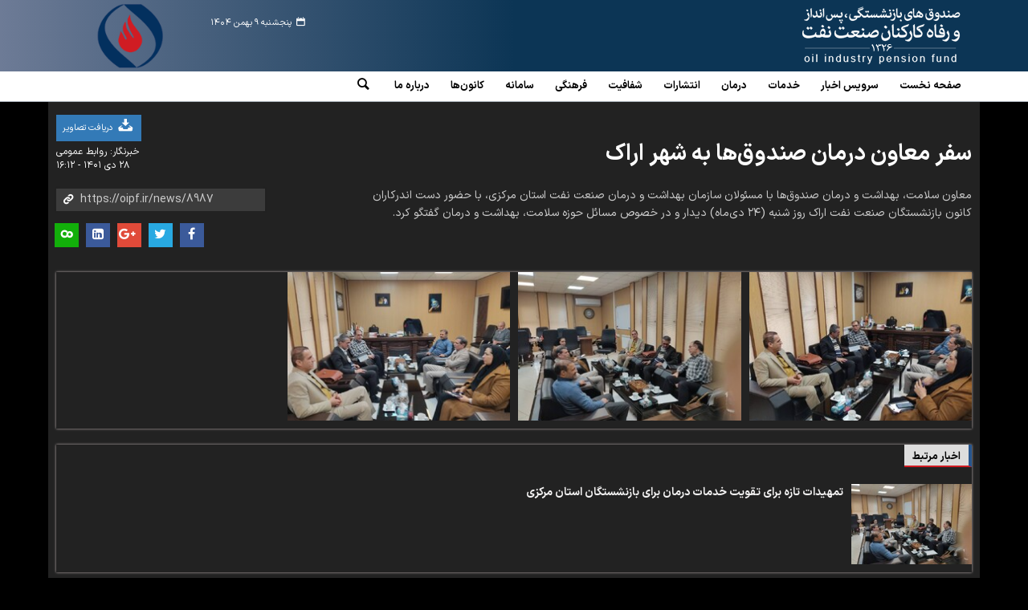

--- FILE ---
content_type: text/html;charset=UTF-8
request_url: https://www.oipf.ir/photo/8987/%D8%B3%D9%81%D8%B1-%D9%85%D8%B9%D8%A7%D9%88%D9%86-%D8%AF%D8%B1%D9%85%D8%A7%D9%86-%D8%B5%D9%86%D8%AF%D9%88%D9%82-%D9%87%D8%A7-%D8%A8%D9%87-%D8%B4%D9%87%D8%B1-%D8%A7%D8%B1%D8%A7%DA%A9
body_size: 6052
content:
<!DOCTYPE html>
<html class="no-js" lang="fa" xmlns="http://www.w3.org/1999/xhtml"><head>
        <title>www.oipf.ir - سفر معاون درمان صندوق‌ها به شهر اراک
        </title>
    <meta itemprop="inLanguage" content="fa" />
    <meta itemprop="name" name="twitter:title" property="dc.title" content="سفر معاون درمان صندوق‌ها به شهر اراک" />
    <meta name="description" property="dc.description" content="معاون سلامت، بهداشت و درمان صندوق‌ها با مسئولان سازمان بهداشت و درمان صنعت نفت استان مرکزی، با حضور دست اندرکاران کانون بازنشستگان صنعت نفت  اراک روز شنبه (۲۴ دی‌ماه) دیدار و در خصوص مسائل حوزه سلامت، بهداشت و درمان گفتگو کرد." />
    <meta property="og:type" content="article" />
    <meta name="twitter:url" property="og:url" content="https://www.oipf.ir/photo/8987/سفر-معاون-درمان-صندوق-ها-به-شهر-اراک" />
    <meta property="article:modified_time" content="2023-01-20T05:39:44Z" />
    <meta property="article:section" content=" درمان" />
    <meta name="keywords" property="article:tag" content="" />
    <meta property="article:publisher" content="" />
    <meta name="twitter:creator" property="article:author" content="" />
    <meta property="nastooh:topic" content="درمان" />
    <meta property="nastooh:subtopic" content="درمان" />
    <meta property="nastooh:pageType" content="news" />
    <meta property="nastooh:newsType" content="photo" />
    <meta property="nastooh:publishDate" content="2023-01-18" />
    <meta property="nastooh:commentCount" content="na" />
    <meta property="nastooh:keywordCount" content="0" />
    <meta property="nastooh:bodyWordCount" content="xsmall" />
    <meta property="nastooh:code" content="8987" />
    <meta property="nastooh:nid" content="8987" />
    <meta property="og:title" itemprop="headline" content="سفر معاون درمان صندوق‌ها به شهر اراک" />
    <meta name="twitter:description" itemprop="description" property="og:description" content="معاون سلامت، بهداشت و درمان صندوق‌ها با مسئولان سازمان بهداشت و درمان صنعت نفت استان مرکزی، با حضور دست اندرکاران کانون بازنشستگان صنعت نفت  اراک روز شنبه (۲۴ دی‌ماه) دیدار و در خصوص مسائل حوزه سلامت، بهداشت و درمان گفتگو کرد." />
    <meta name="thumbnail" itemprop="thumbnailUrl" content="https://oipf.ir/d/2023/01/18/1/26687.jpg?ts=1674045184000" />
    <meta name="twitter:image" itemprop="image" property="og:image" content="https://oipf.ir/d/2023/01/18/4/26687.jpg?ts=1674045184000" />
    <meta itemprop="datePublished" property="article:published_time" content="2023-01-18T12:42:28Z" />
    <meta itemprop="dateModified" property="article:modified" content="2023-01-20T05:39:44Z" />
    <meta name="twitter:card" content="summary_large_image" />
    <meta name="genre" itemprop="genre" content="News" />
    <link rel="author" href="www.oipf.ir" />
    <link rel="canonical" href="https://www.oipf.ir/photo/8987/سفر-معاون-درمان-صندوق-ها-به-شهر-اراک" />
    <link property="og:site_name" href="www.oipf.ir" />
	<script data-schema="WebPage" type="application/ld+json">
    {"@context":"http://schema.org","@type":"NewsArticle","mainEntityOfPage":{"@type":"WebPage","@id":"https://www.oipf.ir/photo/8987/سفر-معاون-درمان-صندوق-ها-به-شهر-اراک","breadcrumb":" درمان"},"headline":"سفر معاون درمان صندوق‌ها به شهر اراک","datePublished":"2023-01-18T12:42:28Z","dateModified":"2023-01-20T05:39:44Z","author":{"@type":"Person","name":"روابط عمومی"},"publisher":{"@type":"Organization","name":"www.oipf.ir","url":"https://www.oipf.ir","logo":{"type":"ImageObject","width":"64","height":"64","url":"https://www.oipf.ir/resources/theme/resources/theme/oipf/img/favicon.ico"}},"thumbnailUrl":"https://oipf.ir/d/2023/01/18/2/26687.jpg?ts=1674045184000","description":"معاون سلامت، بهداشت و درمان صندوق‌ها با مسئولان سازمان بهداشت و درمان صنعت نفت استان مرکزی، با حضور دست اندرکاران کانون بازنشستگان صنعت نفت  اراک روز شنبه (۲۴ دی‌ماه) دیدار و در خصوص مسائل حوزه سلامت، بهداشت و درمان گفتگو کرد.","url":"https://www.oipf.ir/photo/8987/سفر-معاون-درمان-صندوق-ها-به-شهر-اراک","image":["https://oipf.ir/d/2023/01/18/4/26687.jpg?ts=1674045184000","https://oipf.ir/d/2023/01/18/3/26687.jpg?ts=1674045184000","https://oipf.ir/d/2023/01/18/2/26687.jpg?ts=1674045184000"]}
    </script>
    <meta charset="utf-8" />
    <meta http-equiv="X-UA-Compatible" content="IE=edge,chrome=1" />
    <meta http-equiv="Content-Language" content="fa" />
    <meta name="viewport" content="width=device-width, initial-scale=1.0" />
    <link rel="apple-touch-icon-precomposed" sizes="57x57" href="/resources/theme/oipf/img/icons/apple-touch-icon-57x57.png" />
    <link rel="apple-touch-icon-precomposed" sizes="60x60" href="/resources/theme/oipf/img/icons/apple-touch-icon-60x60.png" />
    <link rel="apple-touch-icon-precomposed" sizes="72x72" href="/resources/theme/oipf/img/icons/apple-touch-icon-72x72.png" />
    <link rel="apple-touch-icon-precomposed" sizes="76x76" href="/resources/theme/oipf/img/icons/apple-touch-icon-76x76.png" />
    <link rel="apple-touch-icon-precomposed" sizes="114x114" href="/resources/theme/oipf/img/icons/apple-touch-icon-114x114.png" />
    <link rel="apple-touch-icon-precomposed" sizes="120x120" href="/resources/theme/oipf/img/icons/apple-touch-icon-120x120.png" />
    <link rel="apple-touch-icon-precomposed" sizes="144x144" href="/resources/theme/oipf/img/icons/apple-touch-icon-144x144.png" />
    <link rel="apple-touch-icon-precomposed" sizes="152x152" href="/resources/theme/oipf/img/icons/apple-touch-icon-152x152.png" />
    <link rel="shortcut icon" href="/resources/theme/oipf/img/favicon.ico" type="image/x-icon" />
    <link rel="search" type="application/opensearchdescription+xml" title="www.oipf.ir" href="https://www.oipf.ir/opensearch.xhtml" />
    <meta property="og:site_name" content="www.oipf.ir" />
    <meta property="og:locale" content="fa" />
    <meta name="generator" content="www.nastooh.ir" />
    <meta name="language" content="fa" />
    <meta name="rating" content="General" />
    <meta name="copyright" content="© 2018 www.oipf.ir. All rights reserved." />
    <meta name="expires" content="never" />
    <meta name="publisher" content="www.oipf.ir" />
    <meta name="dc.publisher" content="www.oipf.ir" />
    <meta name="date" content="2026-01-29 T 13:15:28 +0330" />
        <link href="/resources/theme/oipf/css/style.css?20251101-1" type="text/css" rel="stylesheet" />
		
        <script src="/resources/theme/global/js/vendor/jquery.min.js"></script>
        <script src="/resources/theme/global/js/jwplayer/jwplayer.js"></script>
        <script src="/resources/theme/global/js/swfobject/swfobject.js"></script>
        <script src="/resources/theme/global/js/vendor/modernizr-2.6.2.min.js"></script>
        <script src="/resources/theme/global/js/select2/4.0.2/select2.min.js"></script>
        <script src="/resources/theme/global/js/fancybox/jquery.fancybox.pack.js"></script>
        <script src="/resources/theme/global/js/vendor/jquery.opacityrollover.js"></script></head>
    <body class="body-rtl rtl _dark pt-news nt- ">
	<header id="header">
		<div class="container">
			<div class="row">
				<div class="col-12 col-xs-10 col-md-10">
					<div class="logo col-xs-12 col-sm-12 col-md-4">
						<h1>
							<a href="/">www.oipf.ir</a>
						</h1>
					</div>
					<div class="col-xs-12 col-sm-6 col-md-3 col-lg-4">
						<ul class="nav-menu social-icons">
						</ul>
					</div>
					<div class="header-date">
						<span class="date">پنجشنبه ۹ بهمن ۱۴۰۴</span>
					</div>
				</div>
				<div class="col-12 col-xs-2 col-md-2">
					<div class="logo-left">
						<h1>
							<a href="/">www.oipf.ir</a>
						</h1>
					</div>
					<button class="btn btn-default hidden-md hidden-lg" id="toggle-search" data-toggle="toggle" data-target="#header-search" data-focus="#header-search input"><i class="glyphicon-search"></i></button>
					
					<button class="btn btn-default hidden-md hidden-lg" id="toggle-menu"><span>فهرست مطالب</span></button>
				</div>
				<div class="hidden-xs hidden-sm col-xs-2 col-md-4 col-lg-4">
				</div>
				<div class="col-sm-6 col-md-4 col-lg-4 header-tools">
					<div class="header-slogan"><div class="hidden">بهتر زندگی کنیم </div></div>
					<div class="search" id="header-search">
						<div class="close" data-toggle="toggle" data-target="#header-search">×</div>
						<form method="get" action="/search" role="form">
							<div class="input-group">
								<input type="text" placeholder="جستجو..." value="" name="q" />
								<button class="unstyled" type="submit"><i class="glyphicon-search"></i></button>
							</div>
						</form>
					</div>
				</div>
			</div>
			<div class="row">
				<div class="col-12">
    <nav id="menu" class="">
        <div class="container">
            <div class="row">
                <div class="col-xs-12">
                    <ul>
                        <li class="">
                            <a href="http://www.oipf.ir/">صفحه نخست</a>
                        </li>
                        <li class="down-open">
                                <span class="submenu-toggler"><i class="glyphicon-plus"></i></span>
                                <span class="fa fa-caret-down"></span>
                            <a href="">سرویس‌ اخبار</a>
                                <ul class="submenu">
                                    <li class="">
                                        <a href="/service/bazneshasteghi">بازنشستگی و رفاه</a>
                                    </li>
                                    <li class="">
                                        <a href="/service/Finance%20and%20budget">مالی و بودجه</a>
                                    </li>
                                    <li class="">
                                        <a href="/service/درمان">درمان و سلامت</a>
                                    </li>
                                    <li class="">
                                        <a href="/service/human%20resources">منابع انسانی </a>
                                    </li>
                                    <li class="">
                                        <a href="/service/fanavari">فناوری اطلاعات</a>
                                    </li>
                                    <li class="">
                                        <a href="/service/Amozesh">آموزش خدمات</a>
                                    </li>
                                    <li class="">
                                        <a href="/service/egtesadh">اقتصادی</a>
                                    </li>
                                    <li class="">
                                        <a href="/service/Security">حراست</a>
                                    </li>
                                    <li class="">
                                        <a href="/service/گزارش‌ها">گزارش‌ها</a>
                                    </li>
                                    <li class="">
                                        <a href="/service/omomi">عمومی</a>
                                    </li>
                                    <li class="">
                                        <a href="/service/آگهی">آگهی ها</a>
                                    </li>
                                    <li class="">
                                        <a href="/service/دستورالعمل‌ها">دستورالعمل‌ها</a>
                                    </li>
                                </ul>
                        </li>
                        <li class="down-open">
                                <span class="submenu-toggler"><i class="glyphicon-plus"></i></span>
                                <span class="fa fa-caret-down"></span>
                            <a href="">خدمات </a>
                                <ul class="submenu">
                                    <li class="">
                                        <a href="https://www.oipf.ir/news/9342/%D9%86%D8%B4%D8%A7%D9%86%DB%8C-%D9%85%D9%86%D8%A7%D8%B7%D9%82-%D9%88-%D9%86%D9%85%D8%A7%DB%8C%D9%86%D8%AF%DA%AF%DB%8C-%D9%87%D8%A7%DB%8C-%D8%B5%D9%86%D8%AF%D9%88%D9%82-%D9%87%D8%A7">مناطق و نمایندگی ها</a>
                                    </li>
                                    <li class="">
                                        <a href="https://www.oipf.ir/news/9001/">رفاهی</a>
                                    </li>
                                    <li class="">
                                        <a href="https://www.oipf.ir/news/10298/%D8%AB%D8%A8%D8%AA-%D8%AF%D8%B1%D8%AE%D9%88%D8%A7%D8%B3%D8%AA-%D9%BE%D8%A7%D8%AF%D8%A7%D8%B4-%D8%AA%D8%AD%D8%B5%DB%8C%D9%84%DB%8C-%D9%81%D8%B1%D8%B2%D9%86%D8%AF%D8%A7%D9%86">پاداش تحصیلی</a>
                                    </li>
                                    <li class="">
                                        <a href="/news/5157/">بیمه امین پارسیان</a>
                                    </li>
                                    <li class="">
                                        <a href="https://www.oipf.ir/news/10228/">راهنمای کاربری بخش دریافت خدمات</a>
                                    </li>
                                    <li class="">
                                        <a href="https://www.oipf.ir/news/9876/%D8%B4%DB%8C%D9%88%D9%87-%D9%86%D8%A7%D9%85%D9%87-%D9%87%D8%A7%DB%8C-%D9%85%D8%B1%D8%AA%D8%A8%D8%B7-%D8%A8%D8%A7-%D8%AE%D8%AF%D9%85%D8%A7%D8%AA">شیوه‌نامه‌های مرتبط با خدمات</a>
                                    </li>
                                </ul>
                        </li>
                        <li class="down-open">
                                <span class="submenu-toggler"><i class="glyphicon-plus"></i></span>
                                <span class="fa fa-caret-down"></span>
                            <a href="">درمان</a>
                                <ul class="submenu">
                                    <li class="">
                                        <a href="http://www.oipf.ir/news/4732/مراکز-تشخیصی-و-درمانی"> تشخیصی و درمانی</a>
                                            <ul class="submenu2">
                                            </ul>
                                    </li>
                                    <li class="">
                                        <a href="https://media.oipf.ir/d/2025/04/26/0/41696.pdf"> کمک هزینه‌های درمانی پرکاربرد</a>
                                    </li>
                                    <li class="">
                                        <a href="https://media.oipf.ir/d/2025/09/06/0/44170.pdf">تعرفه های خدمات درمانی</a>
                                    </li>
                                </ul>
                        </li>
                        <li class="down-open">
                                <span class="submenu-toggler"><i class="glyphicon-plus"></i></span>
                                <span class="fa fa-caret-down"></span>
                            <a href="">انتشارات</a>
                                <ul class="submenu">
                                    <li class="">
                                        <a href="/service/bazneshasteghan"> بازنشستگان جدید</a>
                                    </li>
                                    <li class="">
                                        <a href="/service/infographic-1">اینفوگرافیک</a>
                                    </li>
                                </ul>
                        </li>
                        <li class="">
                                <span class="submenu-toggler"><i class="glyphicon-plus"></i></span>
                                <span class="fa fa-caret-down"></span>
                            <a href="">شفافیت</a>
                                <ul class="submenu">
                                    <li class="">
                                        <a href="/service/اسناد%20بالادستی%20و%20مقررات%20داخلی">اسناد بالادستی و مقررات داخلی</a>
                                    </li>
                                    <li class="">
                                        <a href="/service/اطلاعات%20مدیران%20و%20کارکنان">اطلاعات مدیران و کارکنان</a>
                                    </li>
                                    <li class="">
                                        <a href="">گزارش‌های مالی</a>
                                    </li>
                                    <li class="">
                                        <a href="">آراء و احکام مراجع قضایی</a>
                                    </li>
                                    <li class="">
                                        <a href="">مدیریت سرمایه‌گذاری‌ها</a>
                                    </li>
                                    <li class="">
                                        <a href="/service/سایر">سایر</a>
                                    </li>
                                </ul>
                        </li>
                        <li class="down-open ">
                                <span class="submenu-toggler"><i class="glyphicon-plus"></i></span>
                                <span class="fa fa-caret-down"></span>
                            <a href="">فرهنگی </a>
                                <ul class="submenu">
                                    <li class="">
                                        <a href="/service/معرفی%20کتاب"> معرفی کتاب</a>
                                    </li>
                                </ul>
                        </li>
                        <li class="down-open">
                                <span class="submenu-toggler"><i class="glyphicon-plus"></i></span>
                                <span class="fa fa-caret-down"></span>
                            <a href="Https://sama.oipf.ir/">سامانه‌ </a>
                                <ul class="submenu">
                                    <li class="">
                                        <a href="Https://sama.oipf.ir/"> سامانه سما</a>
                                    </li>
                                    <li class="">
                                        <a href="https://www.codal.ir/"> کدال</a>
                                    </li>
                                    <li class="">
                                        <a href="https://iranfoia.ir/web/guest/home"> انتشار و دسترسی به اطلاعات</a>
                                    </li>
                                    <li class="">
                                        <a href="http://portal.nioc.ir/">خلاصه پرونده</a>
                                    </li>
                                </ul>
                        </li>
                        <li class="down-open">
                                <span class="submenu-toggler"><i class="glyphicon-plus"></i></span>
                                <span class="fa fa-caret-down"></span>
                            <a href="">کانون‌ها</a>
                                <ul class="submenu">
                                    <li class="">
                                        <a href="https://www.oipf.ir/news/10302/%D9%81%D9%87%D8%B1%D8%B3%D8%AA-%DA%A9%D8%A7%D9%86%D9%88%D9%86-%D9%87%D8%A7%DB%8C-%D8%A8%D8%A7%D8%B2%D9%86%D8%B4%D8%B3%D8%AA%DA%AF%D8%A7%D9%86-%D8%B5%D9%86%D8%B9%D8%AA-%D9%86%D9%81%D8%AA">فهرست کانون‌ها</a>
                                    </li>
                                    <li class="">
                                        <a href="/service/اخبار-کانون-ها"> اخبار کانون‌ها</a>
                                    </li>
                                </ul>
                        </li>
                        <li class="down-open">
                                <span class="submenu-toggler"><i class="glyphicon-plus"></i></span>
                                <span class="fa fa-caret-down"></span>
                            <a href="">درباره ما</a>
                                <ul class="submenu">
                                    <li class="">
                                        <a href="https://www.oipf.ir/news/8872/">تاریخچه و معرفی</a>
                                    </li>
                                    <li class="">
                                        <a href="https://www.oipf.ir/news/4561/">اساسنامه</a>
                                    </li>
                                    <li class="">
                                        <a href="https://www.oipf.ir/news/8873/">منشور اخلاقی</a>
                                    </li>
                                    <li class="">
                                        <a href="https://www.oipf.ir/news/8874/">معرفی اعضای هیئت رئیسه </a>
                                    </li>
                                    <li class="">
                                        <a href="https://www.oipf.ir/news/4562">ارتباط با ما</a>
                                    </li>
                                </ul>
                        </li>
                    <li class=" hidden-xs hidden-sm">
                        <a data-toggle="toggle" data-target="#header-search" data-focus="#header-search input"><i class="glyphicon-search"></i></a>
                    </li>
                    </ul>
                </div>
            </div>
        </div>
    </nav>
				</div>
			</div>
		</div>
	</header>
        <main id="mainbody">
        <div class="wrapper black">
            <div class="container">
            <div id="main" class="row">
            <div class="col-xs-12">
                <article id="photo" class="item" itemscope="itemscope" itemtype="http://schema.org/NewsArticle">
                    <div class="row">
                        <div class="col-xs-12">
                            <div class="item-header">
                                <div class="item-nav">
                                <ul class="list-inline list-unstyled">
                                                    <li class="hide"><i class="glyphicon-newspaper"></i> کد خبر: 8987</li>
                                    <li class="pull-left"><a href="https://oipf.ir/d/2023/01/18/0/26689.zip?ts=1674045716000" class="download-link" title="دریافت آرشیو مجموعه">
                                            <i class="glyphicon-download"></i> دریافت تصاویر
                                        </a>
                                    </li>
                                </ul>
                            </div>
                        </div>
                    </div>
                    <div class="col-xs-12 col-sm-8">
                        <div class="item-title">
                            <h1 class="title" itemprop="headline"><a href="/photo/8987/سفر-معاون-درمان-صندوق-ها-به-شهر-اراک">سفر معاون درمان صندوق‌ها به شهر اراک</a></h1>
                            <p class="summary">معاون سلامت، بهداشت و درمان صندوق‌ها با مسئولان سازمان بهداشت و درمان صنعت نفت استان مرکزی، با حضور دست اندرکاران کانون بازنشستگان صنعت نفت  اراک روز شنبه (۲۴ دی‌ماه) دیدار و در خصوص مسائل حوزه سلامت، بهداشت و درمان گفتگو کرد.</p>
                        </div>
                    </div>
                    <div class="col-xs-12 col-sm-4">
                        <div class="item-footer row">
                            <div class="col-xs-12">
                                <div class="gallery-desc">
                                    <div>خبرنگار: روابط عمومی
                                    </div>
                                    <div>۲۸ دی ۱۴۰۱ - ۱۶:۱۲</div>
                                </div>
                                <div class="item-sharing">
                                    <div class="short-link-container">
                                        <div class="form-group">
                                            <input type="text" class="clean" value="https://oipf.ir/news/8987" /><i class="glyphicon-link"></i>
                                        </div>
                                    </div>
                                    <ul class="list-inline list-unstyled">
                                        <li class="fb"><a href="http://www.facebook.com/sharer.php?u=https%3A%2F%2Foipf.ir%2Fnews%2F8987">
                                            <i class="glyphicon-facebook"></i></a></li>
                                        <li class="tw"><a href="http://twitter.com/intent/tweet?url=https%3A%2F%2Foipf.ir%2Fnews%2F8987">
                                            <i class="glyphicon-twitter"></i></a></li>
                                        <li class="gp"><a href="https://plus.google.com/share?url=https%3A%2F%2Foipf.ir%2Fnews%2F8987">
                                            <i class="glyphicon-gplus-1"></i></a></li>
                                        <li class="fb"><a href="http://www.facebook.com/sharer.php?u=https%3A%2F%2Foipf.ir%2Fnews%2F8987">
                                            <i class="glyphicon-linkedin"></i></a></li>
                                        <li class="cl"><a href="http://www.cloob.com/share/link/add?url=https%3A%2F%2Foipf.ir%2Fnews%2F8987">
                                            <i class="glyphicon-cloob"></i></a></li>
                                        <li class="hidden-lg tg"><a href="tg://msg_url?url=https%3A%2F%2Foipf.ir%2Fnews%2F8987">
                                            <i class="glyphicon-telegram"></i></a></li>
                                    </ul>
                                </div>
                            </div>
                        </div>
                    </div>
                    <div class="col-xs-12 item-body" itemprop="articleBody">
                    </div>
                </div>
                <section class="box content story photoGall">
                    <div><ul>
                                <li class=""><figure><a href="https://oipf.ir/d/2023/01/18/4/26686.jpg?ts=1674045184000" class="fancybox-thumbs fancybox.image" title="نشست معاون درمان صندوق‌ها با مسئولان سازمان بهداشت و درمان صنعت نفت اراک" data-fancybox-group="thumb">
                                    <img src="https://oipf.ir/d/2023/01/18/2/26686.jpg?ts=1674045184000" alt="نشست معاون درمان صندوق‌ها با مسئولان سازمان بهداشت و درمان صنعت نفت اراک" />
										</a></figure></li>
                                <li class=""><figure><a href="https://oipf.ir/d/2023/01/18/4/26688.jpg?ts=1674045184000" class="fancybox-thumbs fancybox.image" title="نشست معاون درمان صندوق‌ها با مسئولان سازمان بهداشت و درمان صنعت نفت اراک" data-fancybox-group="thumb">
                                    <img src="https://oipf.ir/d/2023/01/18/2/26688.jpg?ts=1674045184000" alt="نشست معاون درمان صندوق‌ها با مسئولان سازمان بهداشت و درمان صنعت نفت اراک" />
										</a></figure></li>
                                <li class=""><figure><a href="https://oipf.ir/d/2023/01/18/4/26687.jpg?ts=1674045184000" class="fancybox-thumbs fancybox.image" title="نشست معاون درمان صندوق‌ها با مسئولان سازمان بهداشت و درمان صنعت نفت اراک" data-fancybox-group="thumb">
                                    <img src="https://oipf.ir/d/2023/01/18/2/26687.jpg?ts=1674045184000" alt="نشست معاون درمان صندوق‌ها با مسئولان سازمان بهداشت و درمان صنعت نفت اراک" />
										</a></figure></li>
						</ul></div>
                </section>
            <section id="box225" class="box related-items list list-thumbs list-bordered hidden-time hidden-subtitle " style="" data-conf="{&quot;id&quot;:225}">
                <header>
                    <h2 style=""><span>اخبار مرتبط</span>
                    </h2>
                </header>
                <div>
                    <ul>
                                <li class="news" data-conf="{}">
                                        <figure><a target="_self" rel="" href="/news/8988/تمهیدات-تازه-برای-تقویت-خدمات-درمان-برای-بازنشستگان-استان-مرکزی" title="قدیمی‌تر از یکسال">
                                                <img src="https://oipf.ir/d/2023/01/18/1/26688.jpg?ts=1674045184000" alt="تمهیدات تازه برای تقویت خدمات درمان برای بازنشستگان استان مرکزی " loading="lazy" />
                                        </a></figure>
<div class="desc">
    <h3><a href="/news/8988/%D8%AA%D9%85%D9%87%DB%8C%D8%AF%D8%A7%D8%AA-%D8%AA%D8%A7%D8%B2%D9%87-%D8%A8%D8%B1%D8%A7%DB%8C-%D8%AA%D9%82%D9%88%DB%8C%D8%AA-%D8%AE%D8%AF%D9%85%D8%A7%D8%AA-%D8%AF%D8%B1%D9%85%D8%A7%D9%86-%D8%A8%D8%B1%D8%A7%DB%8C-%D8%A8%D8%A7%D8%B2%D9%86%D8%B4%D8%B3%D8%AA%DA%AF%D8%A7%D9%86-%D8%A7%D8%B3%D8%AA%D8%A7%D9%86-%D9%85%D8%B1%DA%A9%D8%B2%DB%8C" target="_self" title="قدیمی‌تر از یکسال">تمهیدات تازه برای تقویت خدمات درمان برای بازنشستگان استان مرکزی </a>
        
    </h3>
</div>
                                </li>
                    </ul>
                </div>
                
            </section>
                </article>
                
            </div>
            </div>
            </div>
        </div>
        </main>

    <footer id="footer">
        <div class="container">
            <div class="row">
                <div class="col-xs-12 col-sm-12 col-lg-12 col-md-12 logo-footer">
                    <a href="#">
                        <img src="/resources/theme/oipf/img/logo_footer.png" alt="www.oipf.ir" />
                    </a>
                </div>
                <div class="col-xs-12 col-sm-9 col-lg-10">
                    
                    <ul class="nav-menu pull-left">
                        
                    </ul>
                </div>
            </div>
            <div class="row footer-menu">
                <div class="col-xs-12">
                    <ul>
                                <li class="">
                                    <a href="/news/6300/">تحریریه</a>
                                    <ul class="submenu">
                                    </ul>
                                </li>
                                <li class="">
                                    <a href="/links">پیوندها</a>
                                    <ul class="submenu">
                                    </ul>
                                </li>
                                <li class="">
                                    <a href="/news/6088/">نقشه سایت</a>
                                    <ul class="submenu">
                                    </ul>
                                </li>
                                <li class="">
                                    <a href="/news/4562">ارتباط با ما</a>
                                    <ul class="submenu">
                                    </ul>
                                </li>
                                <li class="glyphicon-aparat">
                                    <a href="https://www.aparat.com/oipf_online/videos">آپارات</a>
                                    <ul class="submenu">
                                    </ul>
                                </li>
                                <li class="glyphicon-bale">
                                    <a href="https://ble.ir/baznaft96">بله</a>
                                    <ul class="submenu">
                                    </ul>
                                </li>
                                <li class="glyphicon-rss">
                                    <a href="#">خبرخوان</a>
                                    <ul class="submenu">
                                    </ul>
                                </li>
                                <li class="glyphicon-instagram">
                                    <a href="https://www.instagram.com/oipf_online">اینستاگرام</a>
                                    <ul class="submenu">
                                    </ul>
                                </li>
                    </ul>
                </div>
            </div>
            <div class="responsive-tools row visible-xs">
                <div class="col-xs-12">
                    <div class="toggle-versions pull-right">
                        <a id="desktop-version" href="#" class="btn btn-info pull-left visible-xs">نسخه دسکتاپ</a>
                        <a id="mobile-version" href="#" class="btn btn-info pull-left hidden-xs">نسخه موبایل</a>
                    </div>
                </div>
            </div>
            <div class="row">
                <div class="col-xs-12 col-sm-12 col-md-12 poweredby"><a href="http://www.nastooh.ir" target="_blank">طراحی و تولید: نستوه</a>
                    
                </div>
                <div class="col-xs-12 col-sm-12 col-md-12  copyright">
                    <p>تمامی حقوق این سایت برای صندوق بازنشستگی صنعت نفت محفوظ است.
نقل مطالب با ذکر منبع بلامانع است. </p>
                </div>
            </div>
        </div>
        <div class="totop"><i class="glyphicon-up"></i> بالا</div>
    </footer>
		<script src="/resources/theme/global/js/vendor/bootstrap.min.js"></script>
        <script src="/resources/theme/global/js/plyr/plyr.min.js?_=1"></script>
		<script src="/resources/theme/global/js/datepicker/persian-date.js"></script>
		<script src="/resources/theme/global/js/datepicker/persian-datepicker-0.4.5.min.js"></script>
        <script src="/resources/theme/global/js/vendor/owl.carousel.min.js"></script>
		<script src="/resources/theme/global/js/vendor/slick.min.js"></script>
        <script src="/resources/theme/global/js/global-2.1.min.js?_=20251020"></script>
        <script src="/resources/theme/oipf/js/main.min.js?_=20251020"></script><!-- Global site tag (gtag.js) - Google Analytics -->
<script async src="https://www.googletagmanager.com/gtag/js?id=UA-61839958-5"></script>
<script>
  window.dataLayer = window.dataLayer || [];
  function gtag(){dataLayer.push(arguments);}
  gtag('js', new Date());
  gtag('set', {'user_id': 'USER_ID'});
  gtag('config', 'UA-61839958-5');
</script>

    </body>
</html>

--- FILE ---
content_type: text/css;charset=UTF-8
request_url: https://www.oipf.ir/resources/theme/oipf/css/style.css?20251101-1
body_size: 34862
content:
@charset "UTF-8";
/*!
 * Bootstrap v3.3.6 (http://getbootstrap.com)
 * Copyright 2011-2015 Twitter, Inc.
 * Licensed under MIT (https://github.com/twbs/bootstrap/blob/master/LICENSE)
 */
/*! normalize.css v3.0.3 | MIT License | github.com/necolas/normalize.css */html{font-family:sans-serif;-ms-text-size-adjust:100%;-webkit-text-size-adjust:100%}body{margin:0}article,aside,details,figcaption,figure,footer,header,hgroup,main,menu,nav,section,summary{display:block}audio,canvas,progress,video{display:inline-block;vertical-align:baseline}audio:not([controls]){display:none;height:0}[hidden],template{display:none}a{background-color:transparent}a:active,a:hover{outline:0}abbr[title]{border-bottom:1px dotted}b,strong{font-weight:bold}dfn{font-style:italic}h1{font-size:2em;margin:0.67em 0}mark{background:#ff0;color:#000}small{font-size:80%}sub,sup{font-size:75%;line-height:0;position:relative;vertical-align:baseline}sup{top:-0.5em}sub{bottom:-0.25em}img{border:0}svg:not(:root){overflow:hidden}figure{margin:1em 40px}hr{-webkit-box-sizing:content-box;box-sizing:content-box;height:0}pre{overflow:auto}code,kbd,pre,samp{font-family:monospace,monospace;font-size:1em}button,input,optgroup,select,textarea{color:inherit;font:inherit;margin:0}button{overflow:visible}button,select{text-transform:none}button,html input[type=button],input[type=reset],input[type=submit]{-webkit-appearance:button;cursor:pointer}button[disabled],html input[disabled]{cursor:default}button::-moz-focus-inner,input::-moz-focus-inner{border:0;padding:0}input{line-height:normal}input[type=checkbox],input[type=radio]{-webkit-box-sizing:border-box;box-sizing:border-box;padding:0}input[type=number]::-webkit-inner-spin-button,input[type=number]::-webkit-outer-spin-button{height:auto}input[type=search]{-webkit-appearance:textfield;-webkit-box-sizing:content-box;box-sizing:content-box}input[type=search]::-webkit-search-cancel-button,input[type=search]::-webkit-search-decoration{-webkit-appearance:none}fieldset{border:1px solid #c0c0c0;margin:0 2px;padding:0.35em 0.625em 0.75em}legend{border:0;padding:0}textarea{overflow:auto}optgroup{font-weight:bold}table{border-collapse:collapse;border-spacing:0}td,th{padding:0}
/*! Source: https://github.com/h5bp/html5-boilerplate/blob/master/src/css/main.css */@media print{*,:after,:before{background:transparent!important;color:#000!important;-webkit-box-shadow:none!important;box-shadow:none!important;text-shadow:none!important}a,a:visited{text-decoration:underline}a[href^="#"]:after,a[href^="javascript:"]:after{content:""}blockquote,pre{border:1px solid #999;page-break-inside:avoid}thead{display:table-header-group}img,tr{page-break-inside:avoid}img{max-width:100%!important}h2,h3,p{orphans:3;widows:3}h2,h3{page-break-after:avoid}.navbar{display:none}.btn>.caret,.dropup>.btn>.caret{border-top-color:#000!important}.label{border:1px solid #000}.table{border-collapse:collapse!important}.table td,.table th{background-color:#fff!important}.table-bordered td,.table-bordered th{border:1px solid #ddd!important}}*{-webkit-box-sizing:border-box;box-sizing:border-box}:after,:before{-webkit-box-sizing:border-box;box-sizing:border-box}html{font-size:10px;-webkit-tap-highlight-color:rgba(0,0,0,0)}body{font-family:'IranSansXFaNum',Arial,Tahoma;font-size:14px;line-height:1.5;color:#000;background-color:#fff}button,input,select,textarea{font-family:inherit;font-size:inherit;line-height:inherit}a{color:#000;text-decoration:none}a:focus,a:hover{color:#831a17;text-decoration:underline}a:focus{outline:thin dotted;outline:5px auto -webkit-focus-ring-color;outline-offset:-2px}figure{margin:0}img{vertical-align:middle}.img-responsive{display:block;max-width:100%;height:auto}.img-rounded{border-radius:6px}.img-thumbnail{padding:4px;line-height:1.5;background-color:#fff;border:1px solid #ddd;border-radius:4px;-webkit-transition:all 0.2s ease-in-out;transition:all 0.2s ease-in-out;display:inline-block;max-width:100%;height:auto}.img-circle{border-radius:50%}hr{margin-top:21px;margin-bottom:21px;border:0;border-top:1px solid #f4f3f3}.sr-only{position:absolute;width:1px;height:1px;margin:-1px;padding:0;overflow:hidden;clip:rect(0,0,0,0);border:0}.sr-only-focusable:active,.sr-only-focusable:focus{position:static;width:auto;height:auto;margin:0;overflow:visible;clip:auto}[role=button]{cursor:pointer}.h1,.h2,.h3,.h4,.h5,.h6,h1,h2,h3,h4,h5,h6{font-family:'IranSansXFaNum',Arial,Tahoma;font-weight:500;line-height:1.1;color:inherit}.h1 .small,.h1 small,.h2 .small,.h2 small,.h3 .small,.h3 small,.h4 .small,.h4 small,.h5 .small,.h5 small,.h6 .small,.h6 small,h1 .small,h1 small,h2 .small,h2 small,h3 .small,h3 small,h4 .small,h4 small,h5 .small,h5 small,h6 .small,h6 small{font-weight:normal;line-height:1;color:#cccccc}.h1,.h2,.h3,h1,h2,h3{margin-top:21px;margin-bottom:10.5px}.h1 .small,.h1 small,.h2 .small,.h2 small,.h3 .small,.h3 small,h1 .small,h1 small,h2 .small,h2 small,h3 .small,h3 small{font-size:65%}.h4,.h5,.h6,h4,h5,h6{margin-top:10.5px;margin-bottom:10.5px}.h4 .small,.h4 small,.h5 .small,.h5 small,.h6 .small,.h6 small,h4 .small,h4 small,h5 .small,h5 small,h6 .small,h6 small{font-size:75%}.h1,h1{font-size:36px}.h2,h2{font-size:30px}.h3,h3{font-size:24px}.h4,h4{font-size:18px}.h5,h5{font-size:14px}.h6,h6{font-size:12px}p{margin:0 0 10.5px}.lead{margin-bottom:21px;font-size:16px;font-weight:300;line-height:1.4}@media (min-width:768px){.lead{font-size:21px}}.small,small{font-size:85%}.mark,mark{background-color:#fcf8e3;padding:0.2em}.text-left{text-align:left}.text-right{text-align:right}.text-center{text-align:center}.text-justify{text-align:justify}.text-nowrap{white-space:nowrap}.text-lowercase{text-transform:lowercase}.text-uppercase{text-transform:uppercase}.text-capitalize{text-transform:capitalize}.text-muted{color:#cccccc}.text-primary{color:#337ab7}a.text-primary:focus,a.text-primary:hover{color:#286090}.text-success{color:#3c763d}a.text-success:focus,a.text-success:hover{color:#2b542c}.text-info{color:#31708f}a.text-info:focus,a.text-info:hover{color:#245269}.text-warning{color:#8a6d3b}a.text-warning:focus,a.text-warning:hover{color:#66512c}.text-danger{color:#a94442}a.text-danger:focus,a.text-danger:hover{color:#843534}.bg-primary{color:#fff;background-color:#337ab7}a.bg-primary:focus,a.bg-primary:hover{background-color:#286090}.bg-success{background-color:#dff0d8}a.bg-success:focus,a.bg-success:hover{background-color:#c1e2b3}.bg-info{background-color:#d9edf7}a.bg-info:focus,a.bg-info:hover{background-color:#afd9ee}.bg-warning{background-color:#fcf8e3}a.bg-warning:focus,a.bg-warning:hover{background-color:#f7ecb5}.bg-danger{background-color:#f2dede}a.bg-danger:focus,a.bg-danger:hover{background-color:#e4b9b9}.page-header{padding-bottom:9.5px;margin:42px 0 21px;border-bottom:1px solid #f4f3f3}ol,ul{margin-top:0;margin-bottom:10.5px}ol ol,ol ul,ul ol,ul ul{margin-bottom:0}.list-unstyled{padding-left:0;list-style:none}.list-inline{padding-left:0;list-style:none;margin-left:-5px}.list-inline>li{display:inline-block;padding-left:5px;padding-right:5px}dl{margin-top:0;margin-bottom:21px}dd,dt{line-height:1.5}dt{font-weight:bold}dd{margin-left:0}@media (min-width:768px){.dl-horizontal dt{float:left;width:160px;clear:left;text-align:right;overflow:hidden;text-overflow:ellipsis;white-space:nowrap}.dl-horizontal dd{margin-left:180px}}abbr[data-original-title],abbr[title]{cursor:help;border-bottom:1px dotted #cccccc}.initialism{font-size:90%;text-transform:uppercase}blockquote{padding:10.5px 21px;margin:0 0 21px;font-size:17.5px;border-left:5px solid #f4f3f3}blockquote ol:last-child,blockquote p:last-child,blockquote ul:last-child{margin-bottom:0}blockquote .small,blockquote footer,blockquote small{display:block;font-size:80%;line-height:1.5;color:#cccccc}blockquote .small:before,blockquote footer:before,blockquote small:before{content:'\2014 \00A0'}.blockquote-reverse,blockquote.pull-right{padding-right:15px;padding-left:0;border-right:5px solid #f4f3f3;border-left:0;text-align:right}.blockquote-reverse .small:before,.blockquote-reverse footer:before,.blockquote-reverse small:before,blockquote.pull-right .small:before,blockquote.pull-right footer:before,blockquote.pull-right small:before{content:''}.blockquote-reverse .small:after,.blockquote-reverse footer:after,.blockquote-reverse small:after,blockquote.pull-right .small:after,blockquote.pull-right footer:after,blockquote.pull-right small:after{content:'\00A0 \2014'}address{margin-bottom:21px;font-style:normal;line-height:1.5}.container{margin-right:auto;margin-left:auto;padding-left:5px;padding-right:5px}@media (min-width:768px){.container{width:730px}}@media (min-width:992px){.container{width:950px}}@media (min-width:1200px){.container{width:1150px}}.container-fluid{margin-right:auto;margin-left:auto;padding-left:5px;padding-right:5px}.row{margin-left:-5px;margin-right:-5px}.col-lg-1,.col-lg-10,.col-lg-11,.col-lg-12,.col-lg-2,.col-lg-3,.col-lg-4,.col-lg-5,.col-lg-6,.col-lg-7,.col-lg-8,.col-lg-9,.col-md-1,.col-md-10,.col-md-11,.col-md-12,.col-md-2,.col-md-3,.col-md-4,.col-md-5,.col-md-6,.col-md-7,.col-md-8,.col-md-9,.col-sm-1,.col-sm-10,.col-sm-11,.col-sm-12,.col-sm-2,.col-sm-3,.col-sm-4,.col-sm-5,.col-sm-6,.col-sm-7,.col-sm-8,.col-sm-9,.col-xs-1,.col-xs-10,.col-xs-11,.col-xs-12,.col-xs-2,.col-xs-3,.col-xs-4,.col-xs-5,.col-xs-6,.col-xs-7,.col-xs-8,.col-xs-9{position:relative;min-height:1px;padding-left:5px;padding-right:5px}.col-xs-1,.col-xs-10,.col-xs-11,.col-xs-12,.col-xs-2,.col-xs-3,.col-xs-4,.col-xs-5,.col-xs-6,.col-xs-7,.col-xs-8,.col-xs-9{float:left}.col-xs-12{width:100%}.col-xs-11{width:91.66666667%}.col-xs-10{width:83.33333333%}.col-xs-9{width:75%}.col-xs-8{width:66.66666667%}.col-xs-7{width:58.33333333%}.col-xs-6{width:50%}.col-xs-5{width:41.66666667%}.col-xs-4{width:33.33333333%}.col-xs-3{width:25%}.col-xs-2{width:16.66666667%}.col-xs-1{width:8.33333333%}.col-xs-pull-12{right:100%}.col-xs-pull-11{right:91.66666667%}.col-xs-pull-10{right:83.33333333%}.col-xs-pull-9{right:75%}.col-xs-pull-8{right:66.66666667%}.col-xs-pull-7{right:58.33333333%}.col-xs-pull-6{right:50%}.col-xs-pull-5{right:41.66666667%}.col-xs-pull-4{right:33.33333333%}.col-xs-pull-3{right:25%}.col-xs-pull-2{right:16.66666667%}.col-xs-pull-1{right:8.33333333%}.col-xs-pull-0{right:auto}.col-xs-push-12{left:100%}.col-xs-push-11{left:91.66666667%}.col-xs-push-10{left:83.33333333%}.col-xs-push-9{left:75%}.col-xs-push-8{left:66.66666667%}.col-xs-push-7{left:58.33333333%}.col-xs-push-6{left:50%}.col-xs-push-5{left:41.66666667%}.col-xs-push-4{left:33.33333333%}.col-xs-push-3{left:25%}.col-xs-push-2{left:16.66666667%}.col-xs-push-1{left:8.33333333%}.col-xs-push-0{left:auto}.col-xs-offset-12{margin-left:100%}.col-xs-offset-11{margin-left:91.66666667%}.col-xs-offset-10{margin-left:83.33333333%}.col-xs-offset-9{margin-left:75%}.col-xs-offset-8{margin-left:66.66666667%}.col-xs-offset-7{margin-left:58.33333333%}.col-xs-offset-6{margin-left:50%}.col-xs-offset-5{margin-left:41.66666667%}.col-xs-offset-4{margin-left:33.33333333%}.col-xs-offset-3{margin-left:25%}.col-xs-offset-2{margin-left:16.66666667%}.col-xs-offset-1{margin-left:8.33333333%}.col-xs-offset-0{margin-left:0%}@media (min-width:768px){.col-sm-1,.col-sm-10,.col-sm-11,.col-sm-12,.col-sm-2,.col-sm-3,.col-sm-4,.col-sm-5,.col-sm-6,.col-sm-7,.col-sm-8,.col-sm-9{float:left}.col-sm-12{width:100%}.col-sm-11{width:91.66666667%}.col-sm-10{width:83.33333333%}.col-sm-9{width:75%}.col-sm-8{width:66.66666667%}.col-sm-7{width:58.33333333%}.col-sm-6{width:50%}.col-sm-5{width:41.66666667%}.col-sm-4{width:33.33333333%}.col-sm-3{width:25%}.col-sm-2{width:16.66666667%}.col-sm-1{width:8.33333333%}.col-sm-pull-12{right:100%}.col-sm-pull-11{right:91.66666667%}.col-sm-pull-10{right:83.33333333%}.col-sm-pull-9{right:75%}.col-sm-pull-8{right:66.66666667%}.col-sm-pull-7{right:58.33333333%}.col-sm-pull-6{right:50%}.col-sm-pull-5{right:41.66666667%}.col-sm-pull-4{right:33.33333333%}.col-sm-pull-3{right:25%}.col-sm-pull-2{right:16.66666667%}.col-sm-pull-1{right:8.33333333%}.col-sm-pull-0{right:auto}.col-sm-push-12{left:100%}.col-sm-push-11{left:91.66666667%}.col-sm-push-10{left:83.33333333%}.col-sm-push-9{left:75%}.col-sm-push-8{left:66.66666667%}.col-sm-push-7{left:58.33333333%}.col-sm-push-6{left:50%}.col-sm-push-5{left:41.66666667%}.col-sm-push-4{left:33.33333333%}.col-sm-push-3{left:25%}.col-sm-push-2{left:16.66666667%}.col-sm-push-1{left:8.33333333%}.col-sm-push-0{left:auto}.col-sm-offset-12{margin-left:100%}.col-sm-offset-11{margin-left:91.66666667%}.col-sm-offset-10{margin-left:83.33333333%}.col-sm-offset-9{margin-left:75%}.col-sm-offset-8{margin-left:66.66666667%}.col-sm-offset-7{margin-left:58.33333333%}.col-sm-offset-6{margin-left:50%}.col-sm-offset-5{margin-left:41.66666667%}.col-sm-offset-4{margin-left:33.33333333%}.col-sm-offset-3{margin-left:25%}.col-sm-offset-2{margin-left:16.66666667%}.col-sm-offset-1{margin-left:8.33333333%}.col-sm-offset-0{margin-left:0%}}@media (min-width:992px){.col-md-1,.col-md-10,.col-md-11,.col-md-12,.col-md-2,.col-md-3,.col-md-4,.col-md-5,.col-md-6,.col-md-7,.col-md-8,.col-md-9{float:left}.col-md-12{width:100%}.col-md-11{width:91.66666667%}.col-md-10{width:83.33333333%}.col-md-9{width:75%}.col-md-8{width:66.66666667%}.col-md-7{width:58.33333333%}.col-md-6{width:50%}.col-md-5{width:41.66666667%}.col-md-4{width:33.33333333%}.col-md-3{width:25%}.col-md-2{width:16.66666667%}.col-md-1{width:8.33333333%}.col-md-pull-12{right:100%}.col-md-pull-11{right:91.66666667%}.col-md-pull-10{right:83.33333333%}.col-md-pull-9{right:75%}.col-md-pull-8{right:66.66666667%}.col-md-pull-7{right:58.33333333%}.col-md-pull-6{right:50%}.col-md-pull-5{right:41.66666667%}.col-md-pull-4{right:33.33333333%}.col-md-pull-3{right:25%}.col-md-pull-2{right:16.66666667%}.col-md-pull-1{right:8.33333333%}.col-md-pull-0{right:auto}.col-md-push-12{left:100%}.col-md-push-11{left:91.66666667%}.col-md-push-10{left:83.33333333%}.col-md-push-9{left:75%}.col-md-push-8{left:66.66666667%}.col-md-push-7{left:58.33333333%}.col-md-push-6{left:50%}.col-md-push-5{left:41.66666667%}.col-md-push-4{left:33.33333333%}.col-md-push-3{left:25%}.col-md-push-2{left:16.66666667%}.col-md-push-1{left:8.33333333%}.col-md-push-0{left:auto}.col-md-offset-12{margin-left:100%}.col-md-offset-11{margin-left:91.66666667%}.col-md-offset-10{margin-left:83.33333333%}.col-md-offset-9{margin-left:75%}.col-md-offset-8{margin-left:66.66666667%}.col-md-offset-7{margin-left:58.33333333%}.col-md-offset-6{margin-left:50%}.col-md-offset-5{margin-left:41.66666667%}.col-md-offset-4{margin-left:33.33333333%}.col-md-offset-3{margin-left:25%}.col-md-offset-2{margin-left:16.66666667%}.col-md-offset-1{margin-left:8.33333333%}.col-md-offset-0{margin-left:0%}}@media (min-width:1200px){.col-lg-1,.col-lg-10,.col-lg-11,.col-lg-12,.col-lg-2,.col-lg-3,.col-lg-4,.col-lg-5,.col-lg-6,.col-lg-7,.col-lg-8,.col-lg-9{float:left}.col-lg-12{width:100%}.col-lg-11{width:91.66666667%}.col-lg-10{width:83.33333333%}.col-lg-9{width:75%}.col-lg-8{width:66.66666667%}.col-lg-7{width:58.33333333%}.col-lg-6{width:50%}.col-lg-5{width:41.66666667%}.col-lg-4{width:33.33333333%}.col-lg-3{width:25%}.col-lg-2{width:16.66666667%}.col-lg-1{width:8.33333333%}.col-lg-pull-12{right:100%}.col-lg-pull-11{right:91.66666667%}.col-lg-pull-10{right:83.33333333%}.col-lg-pull-9{right:75%}.col-lg-pull-8{right:66.66666667%}.col-lg-pull-7{right:58.33333333%}.col-lg-pull-6{right:50%}.col-lg-pull-5{right:41.66666667%}.col-lg-pull-4{right:33.33333333%}.col-lg-pull-3{right:25%}.col-lg-pull-2{right:16.66666667%}.col-lg-pull-1{right:8.33333333%}.col-lg-pull-0{right:auto}.col-lg-push-12{left:100%}.col-lg-push-11{left:91.66666667%}.col-lg-push-10{left:83.33333333%}.col-lg-push-9{left:75%}.col-lg-push-8{left:66.66666667%}.col-lg-push-7{left:58.33333333%}.col-lg-push-6{left:50%}.col-lg-push-5{left:41.66666667%}.col-lg-push-4{left:33.33333333%}.col-lg-push-3{left:25%}.col-lg-push-2{left:16.66666667%}.col-lg-push-1{left:8.33333333%}.col-lg-push-0{left:auto}.col-lg-offset-12{margin-left:100%}.col-lg-offset-11{margin-left:91.66666667%}.col-lg-offset-10{margin-left:83.33333333%}.col-lg-offset-9{margin-left:75%}.col-lg-offset-8{margin-left:66.66666667%}.col-lg-offset-7{margin-left:58.33333333%}.col-lg-offset-6{margin-left:50%}.col-lg-offset-5{margin-left:41.66666667%}.col-lg-offset-4{margin-left:33.33333333%}.col-lg-offset-3{margin-left:25%}.col-lg-offset-2{margin-left:16.66666667%}.col-lg-offset-1{margin-left:8.33333333%}.col-lg-offset-0{margin-left:0%}}table{background-color:transparent}caption{padding-top:8px;padding-bottom:8px;color:#cccccc;text-align:left}th{text-align:left}.table{width:100%;max-width:100%;margin-bottom:21px}.table>tbody>tr>td,.table>tbody>tr>th,.table>tfoot>tr>td,.table>tfoot>tr>th,.table>thead>tr>td,.table>thead>tr>th{padding:8px;line-height:1.5;vertical-align:top;border-top:1px solid #ddd}.table>thead>tr>th{vertical-align:bottom;border-bottom:2px solid #ddd}.table>caption+thead>tr:first-child>td,.table>caption+thead>tr:first-child>th,.table>colgroup+thead>tr:first-child>td,.table>colgroup+thead>tr:first-child>th,.table>thead:first-child>tr:first-child>td,.table>thead:first-child>tr:first-child>th{border-top:0}.table>tbody+tbody{border-top:2px solid #ddd}.table .table{background-color:#fff}.table-condensed>tbody>tr>td,.table-condensed>tbody>tr>th,.table-condensed>tfoot>tr>td,.table-condensed>tfoot>tr>th,.table-condensed>thead>tr>td,.table-condensed>thead>tr>th{padding:5px}.table-bordered{border:1px solid #ddd}.table-bordered>tbody>tr>td,.table-bordered>tbody>tr>th,.table-bordered>tfoot>tr>td,.table-bordered>tfoot>tr>th,.table-bordered>thead>tr>td,.table-bordered>thead>tr>th{border:1px solid #ddd}.table-bordered>thead>tr>td,.table-bordered>thead>tr>th{border-bottom-width:2px}.table-striped>tbody>tr:nth-of-type(odd){background-color:#f9f9f9}.table-hover>tbody>tr:hover{background-color:#f5f5f5}table col[class*=col-]{position:static;float:none;display:table-column}table td[class*=col-],table th[class*=col-]{position:static;float:none;display:table-cell}.table>tbody>tr.active>td,.table>tbody>tr.active>th,.table>tbody>tr>td.active,.table>tbody>tr>th.active,.table>tfoot>tr.active>td,.table>tfoot>tr.active>th,.table>tfoot>tr>td.active,.table>tfoot>tr>th.active,.table>thead>tr.active>td,.table>thead>tr.active>th,.table>thead>tr>td.active,.table>thead>tr>th.active{background-color:#f5f5f5}.table-hover>tbody>tr.active:hover>td,.table-hover>tbody>tr.active:hover>th,.table-hover>tbody>tr:hover>.active,.table-hover>tbody>tr>td.active:hover,.table-hover>tbody>tr>th.active:hover{background-color:#e8e8e8}.table>tbody>tr.success>td,.table>tbody>tr.success>th,.table>tbody>tr>td.success,.table>tbody>tr>th.success,.table>tfoot>tr.success>td,.table>tfoot>tr.success>th,.table>tfoot>tr>td.success,.table>tfoot>tr>th.success,.table>thead>tr.success>td,.table>thead>tr.success>th,.table>thead>tr>td.success,.table>thead>tr>th.success{background-color:#dff0d8}.table-hover>tbody>tr.success:hover>td,.table-hover>tbody>tr.success:hover>th,.table-hover>tbody>tr:hover>.success,.table-hover>tbody>tr>td.success:hover,.table-hover>tbody>tr>th.success:hover{background-color:#d0e9c6}.table>tbody>tr.info>td,.table>tbody>tr.info>th,.table>tbody>tr>td.info,.table>tbody>tr>th.info,.table>tfoot>tr.info>td,.table>tfoot>tr.info>th,.table>tfoot>tr>td.info,.table>tfoot>tr>th.info,.table>thead>tr.info>td,.table>thead>tr.info>th,.table>thead>tr>td.info,.table>thead>tr>th.info{background-color:#d9edf7}.table-hover>tbody>tr.info:hover>td,.table-hover>tbody>tr.info:hover>th,.table-hover>tbody>tr:hover>.info,.table-hover>tbody>tr>td.info:hover,.table-hover>tbody>tr>th.info:hover{background-color:#c4e3f3}.table>tbody>tr.warning>td,.table>tbody>tr.warning>th,.table>tbody>tr>td.warning,.table>tbody>tr>th.warning,.table>tfoot>tr.warning>td,.table>tfoot>tr.warning>th,.table>tfoot>tr>td.warning,.table>tfoot>tr>th.warning,.table>thead>tr.warning>td,.table>thead>tr.warning>th,.table>thead>tr>td.warning,.table>thead>tr>th.warning{background-color:#fcf8e3}.table-hover>tbody>tr.warning:hover>td,.table-hover>tbody>tr.warning:hover>th,.table-hover>tbody>tr:hover>.warning,.table-hover>tbody>tr>td.warning:hover,.table-hover>tbody>tr>th.warning:hover{background-color:#faf2cc}.table>tbody>tr.danger>td,.table>tbody>tr.danger>th,.table>tbody>tr>td.danger,.table>tbody>tr>th.danger,.table>tfoot>tr.danger>td,.table>tfoot>tr.danger>th,.table>tfoot>tr>td.danger,.table>tfoot>tr>th.danger,.table>thead>tr.danger>td,.table>thead>tr.danger>th,.table>thead>tr>td.danger,.table>thead>tr>th.danger{background-color:#f2dede}.table-hover>tbody>tr.danger:hover>td,.table-hover>tbody>tr.danger:hover>th,.table-hover>tbody>tr:hover>.danger,.table-hover>tbody>tr>td.danger:hover,.table-hover>tbody>tr>th.danger:hover{background-color:#ebcccc}.table-responsive{overflow-x:auto;min-height:0.01%}@media screen and (max-width:767px){.table-responsive{width:100%;margin-bottom:15.75px;overflow-y:hidden;-ms-overflow-style:-ms-autohiding-scrollbar;border:1px solid #ddd}.table-responsive>.table{margin-bottom:0}.table-responsive>.table>tbody>tr>td,.table-responsive>.table>tbody>tr>th,.table-responsive>.table>tfoot>tr>td,.table-responsive>.table>tfoot>tr>th,.table-responsive>.table>thead>tr>td,.table-responsive>.table>thead>tr>th{white-space:nowrap}.table-responsive>.table-bordered{border:0}.table-responsive>.table-bordered>tbody>tr>td:first-child,.table-responsive>.table-bordered>tbody>tr>th:first-child,.table-responsive>.table-bordered>tfoot>tr>td:first-child,.table-responsive>.table-bordered>tfoot>tr>th:first-child,.table-responsive>.table-bordered>thead>tr>td:first-child,.table-responsive>.table-bordered>thead>tr>th:first-child{border-left:0}.table-responsive>.table-bordered>tbody>tr>td:last-child,.table-responsive>.table-bordered>tbody>tr>th:last-child,.table-responsive>.table-bordered>tfoot>tr>td:last-child,.table-responsive>.table-bordered>tfoot>tr>th:last-child,.table-responsive>.table-bordered>thead>tr>td:last-child,.table-responsive>.table-bordered>thead>tr>th:last-child{border-right:0}.table-responsive>.table-bordered>tbody>tr:last-child>td,.table-responsive>.table-bordered>tbody>tr:last-child>th,.table-responsive>.table-bordered>tfoot>tr:last-child>td,.table-responsive>.table-bordered>tfoot>tr:last-child>th{border-bottom:0}}fieldset{padding:0;margin:0;border:0;min-width:0}legend{display:block;width:100%;padding:0;margin-bottom:21px;font-size:21px;line-height:inherit;color:#666;border:0;border-bottom:1px solid #e5e5e5}label{display:inline-block;max-width:100%;margin-bottom:5px;font-weight:bold}input[type=search]{-webkit-box-sizing:border-box;box-sizing:border-box}input[type=checkbox],input[type=radio]{margin:4px 0 0;margin-top:1px\9;line-height:normal}input[type=file]{display:block}input[type=range]{display:block;width:100%}select[multiple],select[size]{height:auto}input[type=checkbox]:focus,input[type=file]:focus,input[type=radio]:focus{outline:thin dotted;outline:5px auto -webkit-focus-ring-color;outline-offset:-2px}output{display:block;padding-top:7px;font-size:14px;line-height:1.5;color:#b4b4b4}.form-control{display:block;width:100%;height:35px;padding:6px 12px;font-size:14px;line-height:1.5;background-color:#fff;background-image:none;border:1px solid #ccc;border-radius:4px;-webkit-box-shadow:inset 0 1px 1px rgba(0,0,0,0.075);box-shadow:inset 0 1px 1px rgba(0,0,0,0.075);-webkit-transition:border-color ease-in-out .15s,box-shadow ease-in-out .15s;-webkit-transition:border-color ease-in-out .15s,-webkit-box-shadow ease-in-out .15s;transition:border-color ease-in-out .15s,-webkit-box-shadow ease-in-out .15s;transition:border-color ease-in-out .15s,box-shadow ease-in-out .15s;transition:border-color ease-in-out .15s,box-shadow ease-in-out .15s,-webkit-box-shadow ease-in-out .15s;height:70px;background:#f4f3f3;text-align:center;line-height:70px;color:#b4b4b4}.form-control:focus{border-color:#66afe9;outline:0;-webkit-box-shadow:inset 0 1px 1px rgba(0,0,0,.075),0 0 8px rgba(102,175,233,0.6);box-shadow:inset 0 1px 1px rgba(0,0,0,.075),0 0 8px rgba(102,175,233,0.6)}.form-control::-moz-placeholder{color:#999;opacity:1}.form-control:-ms-input-placeholder{color:#999}.form-control::-webkit-input-placeholder{color:#999}.form-control::-ms-expand{border:0;background-color:transparent}.form-control[disabled],.form-control[readonly],fieldset[disabled] .form-control{background-color:#f4f3f3;opacity:1}.form-control[disabled],fieldset[disabled] .form-control{cursor:not-allowed}textarea.form-control{height:auto}input[type=search]{-webkit-appearance:none}@media screen and (-webkit-min-device-pixel-ratio:0){input[type=date].form-control,input[type=datetime-local].form-control,input[type=month].form-control,input[type=time].form-control{line-height:35px}.input-group-sm input[type=date],.input-group-sm input[type=datetime-local],.input-group-sm input[type=month],.input-group-sm input[type=time],input[type=date].input-sm,input[type=datetime-local].input-sm,input[type=month].input-sm,input[type=time].input-sm{line-height:30px}.input-group-lg input[type=date],.input-group-lg input[type=datetime-local],.input-group-lg input[type=month],.input-group-lg input[type=time],input[type=date].input-lg,input[type=datetime-local].input-lg,input[type=month].input-lg,input[type=time].input-lg{line-height:46px}}.form-group{margin-bottom:15px}.checkbox,.radio{position:relative;display:block;margin-top:10px;margin-bottom:10px}.checkbox label,.radio label{min-height:21px;padding-left:20px;margin-bottom:0;font-weight:normal;cursor:pointer}.checkbox input[type=checkbox],.checkbox-inline input[type=checkbox],.radio input[type=radio],.radio-inline input[type=radio]{position:absolute;margin-left:-20px;margin-top:4px\9}.checkbox+.checkbox,.radio+.radio{margin-top:-5px}.checkbox-inline,.radio-inline{position:relative;display:inline-block;padding-left:20px;margin-bottom:0;vertical-align:middle;font-weight:normal;cursor:pointer}.checkbox-inline+.checkbox-inline,.radio-inline+.radio-inline{margin-top:0;margin-left:10px}fieldset[disabled] input[type=checkbox],fieldset[disabled] input[type=radio],input[type=checkbox].disabled,input[type=checkbox][disabled],input[type=radio].disabled,input[type=radio][disabled]{cursor:not-allowed}.checkbox-inline.disabled,.radio-inline.disabled,fieldset[disabled] .checkbox-inline,fieldset[disabled] .radio-inline{cursor:not-allowed}.checkbox.disabled label,.radio.disabled label,fieldset[disabled] .checkbox label,fieldset[disabled] .radio label{cursor:not-allowed}.form-control-static{padding-top:7px;padding-bottom:7px;margin-bottom:0;min-height:35px}.form-control-static.input-lg,.form-control-static.input-sm{padding-left:0;padding-right:0}.input-sm{height:30px;padding:5px 10px;font-size:12px;line-height:1.5;border-radius:3px}select.input-sm{height:30px;line-height:30px}select[multiple].input-sm,textarea.input-sm{height:auto}.form-group-sm .form-control{height:30px;padding:5px 10px;font-size:12px;line-height:1.5;border-radius:3px}.form-group-sm select.form-control{height:30px;line-height:30px}.form-group-sm select[multiple].form-control,.form-group-sm textarea.form-control{height:auto}.form-group-sm .form-control-static{height:30px;min-height:33px;padding:6px 10px;font-size:12px;line-height:1.5}.input-lg{height:46px;padding:10px 16px;font-size:18px;line-height:1.3333333;border-radius:6px}select.input-lg{height:46px;line-height:46px}select[multiple].input-lg,textarea.input-lg{height:auto}.form-group-lg .form-control{height:46px;padding:10px 16px;font-size:18px;line-height:1.3333333;border-radius:6px}.form-group-lg select.form-control{height:46px;line-height:46px}.form-group-lg select[multiple].form-control,.form-group-lg textarea.form-control{height:auto}.form-group-lg .form-control-static{height:46px;min-height:39px;padding:11px 16px;font-size:18px;line-height:1.3333333}.has-feedback{position:relative}.has-feedback .form-control{padding-right:43.75px}.form-control-feedback{position:absolute;top:0;right:0;z-index:2;display:block;width:35px;height:35px;line-height:35px;text-align:center;pointer-events:none}.form-group-lg .form-control+.form-control-feedback,.input-group-lg+.form-control-feedback,.input-lg+.form-control-feedback{width:46px;height:46px;line-height:46px}.form-group-sm .form-control+.form-control-feedback,.input-group-sm+.form-control-feedback,.input-sm+.form-control-feedback{width:30px;height:30px;line-height:30px}.has-success .checkbox,.has-success .checkbox-inline,.has-success .control-label,.has-success .help-block,.has-success .radio,.has-success .radio-inline,.has-success.checkbox label,.has-success.checkbox-inline label,.has-success.radio label,.has-success.radio-inline label{color:#3c763d}.has-success .form-control{border-color:#3c763d;-webkit-box-shadow:inset 0 1px 1px rgba(0,0,0,0.075);box-shadow:inset 0 1px 1px rgba(0,0,0,0.075)}.has-success .form-control:focus{border-color:#2b542c;-webkit-box-shadow:inset 0 1px 1px rgba(0,0,0,0.075),0 0 6px #67b168;box-shadow:inset 0 1px 1px rgba(0,0,0,0.075),0 0 6px #67b168}.has-success .input-group-addon{color:#3c763d;border-color:#3c763d;background-color:#dff0d8}.has-success .form-control-feedback{color:#3c763d}.has-warning .checkbox,.has-warning .checkbox-inline,.has-warning .control-label,.has-warning .help-block,.has-warning .radio,.has-warning .radio-inline,.has-warning.checkbox label,.has-warning.checkbox-inline label,.has-warning.radio label,.has-warning.radio-inline label{color:#8a6d3b}.has-warning .form-control{border-color:#8a6d3b;-webkit-box-shadow:inset 0 1px 1px rgba(0,0,0,0.075);box-shadow:inset 0 1px 1px rgba(0,0,0,0.075)}.has-warning .form-control:focus{border-color:#66512c;-webkit-box-shadow:inset 0 1px 1px rgba(0,0,0,0.075),0 0 6px #c0a16b;box-shadow:inset 0 1px 1px rgba(0,0,0,0.075),0 0 6px #c0a16b}.has-warning .input-group-addon{color:#8a6d3b;border-color:#8a6d3b;background-color:#fcf8e3}.has-warning .form-control-feedback{color:#8a6d3b}.has-error .checkbox,.has-error .checkbox-inline,.has-error .control-label,.has-error .help-block,.has-error .radio,.has-error .radio-inline,.has-error.checkbox label,.has-error.checkbox-inline label,.has-error.radio label,.has-error.radio-inline label{color:#a94442}.has-error .form-control{border-color:#a94442;-webkit-box-shadow:inset 0 1px 1px rgba(0,0,0,0.075);box-shadow:inset 0 1px 1px rgba(0,0,0,0.075)}.has-error .form-control:focus{border-color:#843534;-webkit-box-shadow:inset 0 1px 1px rgba(0,0,0,0.075),0 0 6px #ce8483;box-shadow:inset 0 1px 1px rgba(0,0,0,0.075),0 0 6px #ce8483}.has-error .input-group-addon{color:#a94442;border-color:#a94442;background-color:#f2dede}.has-error .form-control-feedback{color:#a94442}.has-feedback label~.form-control-feedback{top:26px}.has-feedback label.sr-only~.form-control-feedback{top:0}.help-block{display:block;margin-top:5px;margin-bottom:10px;color:#404040}@media (min-width:768px){.form-inline .form-group{display:inline-block;margin-bottom:0;vertical-align:middle}.form-inline .form-control{display:inline-block;width:auto;vertical-align:middle}.form-inline .form-control-static{display:inline-block}.form-inline .input-group{display:inline-table;vertical-align:middle}.form-inline .input-group .form-control,.form-inline .input-group .input-group-addon,.form-inline .input-group .input-group-btn{width:auto}.form-inline .input-group>.form-control{width:100%}.form-inline .control-label{margin-bottom:0;vertical-align:middle}.form-inline .checkbox,.form-inline .radio{display:inline-block;margin-top:0;margin-bottom:0;vertical-align:middle}.form-inline .checkbox label,.form-inline .radio label{padding-left:0}.form-inline .checkbox input[type=checkbox],.form-inline .radio input[type=radio]{position:relative;margin-left:0}.form-inline .has-feedback .form-control-feedback{top:0}}.form-horizontal .checkbox,.form-horizontal .checkbox-inline,.form-horizontal .radio,.form-horizontal .radio-inline{margin-top:0;margin-bottom:0;padding-top:7px}.form-horizontal .checkbox,.form-horizontal .radio{min-height:28px}.form-horizontal .form-group{margin-left:-5px;margin-right:-5px}@media (min-width:768px){.form-horizontal .control-label{text-align:right;margin-bottom:0;padding-top:7px}}.form-horizontal .has-feedback .form-control-feedback{right:5px}@media (min-width:768px){.form-horizontal .form-group-lg .control-label{padding-top:11px;font-size:18px}}@media (min-width:768px){.form-horizontal .form-group-sm .control-label{padding-top:6px;font-size:12px}}.btn{display:inline-block;margin-bottom:0;font-weight:normal;text-align:center;vertical-align:middle;-ms-touch-action:manipulation;touch-action:manipulation;cursor:pointer;background-image:none;border:1px solid transparent;white-space:nowrap;padding:6px 12px;font-size:14px;line-height:1.5;border-radius:4px;-webkit-user-select:none;-moz-user-select:none;-ms-user-select:none;user-select:none}.btn.active.focus,.btn.active:focus,.btn.focus,.btn:active.focus,.btn:active:focus,.btn:focus{outline:thin dotted;outline:5px auto -webkit-focus-ring-color;outline-offset:-2px}.btn.focus,.btn:focus,.btn:hover{color:#333;text-decoration:none}.btn.active,.btn:active{outline:0;background-image:none;-webkit-box-shadow:inset 0 3px 5px rgba(0,0,0,0.125);box-shadow:inset 0 3px 5px rgba(0,0,0,0.125)}.btn.disabled,.btn[disabled],fieldset[disabled] .btn{cursor:not-allowed;opacity:0.65;filter:alpha(opacity=65);-webkit-box-shadow:none;box-shadow:none}a.btn.disabled,fieldset[disabled] a.btn{pointer-events:none}.btn-default{color:#333;background-color:#fff;border-color:#ccc}.btn-default.focus,.btn-default:focus{color:#333;background-color:#e6e6e6;border-color:#8c8c8c}.btn-default:hover{color:#333;background-color:#e6e6e6;border-color:#adadad}.btn-default.active,.btn-default:active,.open>.dropdown-toggle.btn-default{color:#333;background-color:#e6e6e6;border-color:#adadad}.btn-default.active.focus,.btn-default.active:focus,.btn-default.active:hover,.btn-default:active.focus,.btn-default:active:focus,.btn-default:active:hover,.open>.dropdown-toggle.btn-default.focus,.open>.dropdown-toggle.btn-default:focus,.open>.dropdown-toggle.btn-default:hover{color:#333;background-color:#d4d4d4;border-color:#8c8c8c}.btn-default.active,.btn-default:active,.open>.dropdown-toggle.btn-default{background-image:none}.btn-default.disabled.focus,.btn-default.disabled:focus,.btn-default.disabled:hover,.btn-default[disabled].focus,.btn-default[disabled]:focus,.btn-default[disabled]:hover,fieldset[disabled] .btn-default.focus,fieldset[disabled] .btn-default:focus,fieldset[disabled] .btn-default:hover{background-color:#fff;border-color:#ccc}.btn-default .badge{color:#fff;background-color:#333}.btn-primary{color:#fff;background-color:#337ab7;border-color:#2e6da4}.btn-primary.focus,.btn-primary:focus{color:#fff;background-color:#286090;border-color:#122b40}.btn-primary:hover{color:#fff;background-color:#286090;border-color:#204d74}.btn-primary.active,.btn-primary:active,.open>.dropdown-toggle.btn-primary{color:#fff;background-color:#286090;border-color:#204d74}.btn-primary.active.focus,.btn-primary.active:focus,.btn-primary.active:hover,.btn-primary:active.focus,.btn-primary:active:focus,.btn-primary:active:hover,.open>.dropdown-toggle.btn-primary.focus,.open>.dropdown-toggle.btn-primary:focus,.open>.dropdown-toggle.btn-primary:hover{color:#fff;background-color:#204d74;border-color:#122b40}.btn-primary.active,.btn-primary:active,.open>.dropdown-toggle.btn-primary{background-image:none}.btn-primary.disabled.focus,.btn-primary.disabled:focus,.btn-primary.disabled:hover,.btn-primary[disabled].focus,.btn-primary[disabled]:focus,.btn-primary[disabled]:hover,fieldset[disabled] .btn-primary.focus,fieldset[disabled] .btn-primary:focus,fieldset[disabled] .btn-primary:hover{background-color:#337ab7;border-color:#2e6da4}.btn-primary .badge{color:#337ab7;background-color:#fff}.btn-success{color:#fff;background-color:#5cb85c;border-color:#4cae4c}.btn-success.focus,.btn-success:focus{color:#fff;background-color:#449d44;border-color:#255625}.btn-success:hover{color:#fff;background-color:#449d44;border-color:#398439}.btn-success.active,.btn-success:active,.open>.dropdown-toggle.btn-success{color:#fff;background-color:#449d44;border-color:#398439}.btn-success.active.focus,.btn-success.active:focus,.btn-success.active:hover,.btn-success:active.focus,.btn-success:active:focus,.btn-success:active:hover,.open>.dropdown-toggle.btn-success.focus,.open>.dropdown-toggle.btn-success:focus,.open>.dropdown-toggle.btn-success:hover{color:#fff;background-color:#398439;border-color:#255625}.btn-success.active,.btn-success:active,.open>.dropdown-toggle.btn-success{background-image:none}.btn-success.disabled.focus,.btn-success.disabled:focus,.btn-success.disabled:hover,.btn-success[disabled].focus,.btn-success[disabled]:focus,.btn-success[disabled]:hover,fieldset[disabled] .btn-success.focus,fieldset[disabled] .btn-success:focus,fieldset[disabled] .btn-success:hover{background-color:#5cb85c;border-color:#4cae4c}.btn-success .badge{color:#5cb85c;background-color:#fff}.btn-info{color:#fff;background-color:#5bc0de;border-color:#46b8da}.btn-info.focus,.btn-info:focus{color:#fff;background-color:#31b0d5;border-color:#1b6d85}.btn-info:hover{color:#fff;background-color:#31b0d5;border-color:#269abc}.btn-info.active,.btn-info:active,.open>.dropdown-toggle.btn-info{color:#fff;background-color:#31b0d5;border-color:#269abc}.btn-info.active.focus,.btn-info.active:focus,.btn-info.active:hover,.btn-info:active.focus,.btn-info:active:focus,.btn-info:active:hover,.open>.dropdown-toggle.btn-info.focus,.open>.dropdown-toggle.btn-info:focus,.open>.dropdown-toggle.btn-info:hover{color:#fff;background-color:#269abc;border-color:#1b6d85}.btn-info.active,.btn-info:active,.open>.dropdown-toggle.btn-info{background-image:none}.btn-info.disabled.focus,.btn-info.disabled:focus,.btn-info.disabled:hover,.btn-info[disabled].focus,.btn-info[disabled]:focus,.btn-info[disabled]:hover,fieldset[disabled] .btn-info.focus,fieldset[disabled] .btn-info:focus,fieldset[disabled] .btn-info:hover{background-color:#5bc0de;border-color:#46b8da}.btn-info .badge{color:#5bc0de;background-color:#fff}.btn-warning{color:#fff;background-color:#f0ad4e;border-color:#eea236}.btn-warning.focus,.btn-warning:focus{color:#fff;background-color:#ec971f;border-color:#985f0d}.btn-warning:hover{color:#fff;background-color:#ec971f;border-color:#d58512}.btn-warning.active,.btn-warning:active,.open>.dropdown-toggle.btn-warning{color:#fff;background-color:#ec971f;border-color:#d58512}.btn-warning.active.focus,.btn-warning.active:focus,.btn-warning.active:hover,.btn-warning:active.focus,.btn-warning:active:focus,.btn-warning:active:hover,.open>.dropdown-toggle.btn-warning.focus,.open>.dropdown-toggle.btn-warning:focus,.open>.dropdown-toggle.btn-warning:hover{color:#fff;background-color:#d58512;border-color:#985f0d}.btn-warning.active,.btn-warning:active,.open>.dropdown-toggle.btn-warning{background-image:none}.btn-warning.disabled.focus,.btn-warning.disabled:focus,.btn-warning.disabled:hover,.btn-warning[disabled].focus,.btn-warning[disabled]:focus,.btn-warning[disabled]:hover,fieldset[disabled] .btn-warning.focus,fieldset[disabled] .btn-warning:focus,fieldset[disabled] .btn-warning:hover{background-color:#f0ad4e;border-color:#eea236}.btn-warning .badge{color:#f0ad4e;background-color:#fff}.btn-danger{color:#fff;background-color:#d9534f;border-color:#d43f3a}.btn-danger.focus,.btn-danger:focus{color:#fff;background-color:#c9302c;border-color:#761c19}.btn-danger:hover{color:#fff;background-color:#c9302c;border-color:#ac2925}.btn-danger.active,.btn-danger:active,.open>.dropdown-toggle.btn-danger{color:#fff;background-color:#c9302c;border-color:#ac2925}.btn-danger.active.focus,.btn-danger.active:focus,.btn-danger.active:hover,.btn-danger:active.focus,.btn-danger:active:focus,.btn-danger:active:hover,.open>.dropdown-toggle.btn-danger.focus,.open>.dropdown-toggle.btn-danger:focus,.open>.dropdown-toggle.btn-danger:hover{color:#fff;background-color:#ac2925;border-color:#761c19}.btn-danger.active,.btn-danger:active,.open>.dropdown-toggle.btn-danger{background-image:none}.btn-danger.disabled.focus,.btn-danger.disabled:focus,.btn-danger.disabled:hover,.btn-danger[disabled].focus,.btn-danger[disabled]:focus,.btn-danger[disabled]:hover,fieldset[disabled] .btn-danger.focus,fieldset[disabled] .btn-danger:focus,fieldset[disabled] .btn-danger:hover{background-color:#d9534f;border-color:#d43f3a}.btn-danger .badge{color:#d9534f;background-color:#fff}.btn-link{color:#000;font-weight:normal;border-radius:0}.btn-link,.btn-link.active,.btn-link:active,.btn-link[disabled],fieldset[disabled] .btn-link{background-color:transparent;-webkit-box-shadow:none;box-shadow:none}.btn-link,.btn-link:active,.btn-link:focus,.btn-link:hover{border-color:transparent}.btn-link:focus,.btn-link:hover{color:#831a17;text-decoration:underline;background-color:transparent}.btn-link[disabled]:focus,.btn-link[disabled]:hover,fieldset[disabled] .btn-link:focus,fieldset[disabled] .btn-link:hover{color:#cccccc;text-decoration:none}.btn-lg{padding:10px 16px;font-size:18px;line-height:1.3333333;border-radius:6px}.btn-sm{padding:5px 10px;font-size:12px;line-height:1.5;border-radius:3px}.btn-xs{padding:1px 5px;font-size:12px;line-height:1.5;border-radius:3px}.btn-block{display:block;width:100%}.btn-block+.btn-block{margin-top:5px}input[type=button].btn-block,input[type=reset].btn-block,input[type=submit].btn-block{width:100%}.fade{opacity:0;-webkit-transition:opacity 0.15s linear;transition:opacity 0.15s linear}.fade.in{opacity:1}.collapse{display:none}.collapse.in{display:block}tr.collapse.in{display:table-row}tbody.collapse.in{display:table-row-group}.collapsing{position:relative;height:0;overflow:hidden;-webkit-transition-property:height,visibility;transition-property:height,visibility;-webkit-transition-duration:0.35s;transition-duration:0.35s;-webkit-transition-timing-function:ease;transition-timing-function:ease}.nav{margin-bottom:0;padding-left:0;list-style:none}.nav>li{position:relative;display:block}.nav>li>a{position:relative;display:block;padding:10px 15px}.nav>li>a:focus,.nav>li>a:hover{text-decoration:none;background-color:#f4f3f3}.nav>li.disabled>a{color:#cccccc}.nav>li.disabled>a:focus,.nav>li.disabled>a:hover{color:#cccccc;text-decoration:none;background-color:transparent;cursor:not-allowed}.nav .open>a,.nav .open>a:focus,.nav .open>a:hover{background-color:#f4f3f3;border-color:#000}.nav .nav-divider{height:1px;margin:9.5px 0;overflow:hidden;background-color:#e5e5e5}.nav>li>a>img{max-width:none}.nav-tabs{border-bottom:1px solid #ddd}.nav-tabs>li{float:left;margin-bottom:-1px}.nav-tabs>li>a{margin-right:2px;line-height:1.5;border:1px solid transparent;border-radius:4px 4px 0 0}.nav-tabs>li>a:hover{border-color:#f4f3f3 #f4f3f3 #ddd}.nav-tabs>li.active>a,.nav-tabs>li.active>a:focus,.nav-tabs>li.active>a:hover{color:#b4b4b4;background-color:#fff;border:1px solid #ddd;border-bottom-color:transparent;cursor:default}.nav-tabs.nav-justified{width:100%;border-bottom:0}.nav-tabs.nav-justified>li{float:none}.nav-tabs.nav-justified>li>a{text-align:center;margin-bottom:5px}.nav-tabs.nav-justified>.dropdown .dropdown-menu{top:auto;left:auto}@media (min-width:768px){.nav-tabs.nav-justified>li{display:table-cell;width:1%}.nav-tabs.nav-justified>li>a{margin-bottom:0}}.nav-tabs.nav-justified>li>a{margin-right:0;border-radius:4px}.nav-tabs.nav-justified>.active>a,.nav-tabs.nav-justified>.active>a:focus,.nav-tabs.nav-justified>.active>a:hover{border:1px solid #ddd}@media (min-width:768px){.nav-tabs.nav-justified>li>a{border-bottom:1px solid #ddd;border-radius:4px 4px 0 0}.nav-tabs.nav-justified>.active>a,.nav-tabs.nav-justified>.active>a:focus,.nav-tabs.nav-justified>.active>a:hover{border-bottom-color:#fff}}.nav-pills>li{float:left}.nav-pills>li>a{border-radius:4px}.nav-pills>li+li{margin-left:2px}.nav-pills>li.active>a,.nav-pills>li.active>a:focus,.nav-pills>li.active>a:hover{color:#fff;background-color:#337ab7}.nav-stacked>li{float:none}.nav-stacked>li+li{margin-top:2px;margin-left:0}.nav-justified{width:100%}.nav-justified>li{float:none}.nav-justified>li>a{text-align:center;margin-bottom:5px}.nav-justified>.dropdown .dropdown-menu{top:auto;left:auto}@media (min-width:768px){.nav-justified>li{display:table-cell;width:1%}.nav-justified>li>a{margin-bottom:0}}.nav-tabs-justified{border-bottom:0}.nav-tabs-justified>li>a{margin-right:0;border-radius:4px}.nav-tabs-justified>.active>a,.nav-tabs-justified>.active>a:focus,.nav-tabs-justified>.active>a:hover{border:1px solid #ddd}@media (min-width:768px){.nav-tabs-justified>li>a{border-bottom:1px solid #ddd;border-radius:4px 4px 0 0}.nav-tabs-justified>.active>a,.nav-tabs-justified>.active>a:focus,.nav-tabs-justified>.active>a:hover{border-bottom-color:#fff}}.tab-content>.tab-pane{display:none}.tab-content>.active{display:block}.nav-tabs .dropdown-menu{margin-top:-1px;border-top-right-radius:0;border-top-left-radius:0}.breadcrumb{padding:8px 15px;margin-bottom:21px;list-style:none;background-color:#f5f5f5;border-radius:4px}.breadcrumb>li{display:inline-block}.breadcrumb>li+li:before{content:"/\00a0";padding:0 5px;color:#ccc}.breadcrumb>.active{color:#cccccc}.pagination{display:inline-block;padding-left:0;margin:21px 0;border-radius:4px}.pagination>li{display:inline}.pagination>li>a,.pagination>li>span{position:relative;float:left;padding:6px 12px;line-height:1.5;text-decoration:none;color:#000;background-color:#fff;border:1px solid #ddd;margin-left:-1px}.pagination>li:first-child>a,.pagination>li:first-child>span{margin-left:0;border-bottom-left-radius:4px;border-top-left-radius:4px}.pagination>li:last-child>a,.pagination>li:last-child>span{border-bottom-right-radius:4px;border-top-right-radius:4px}.pagination>li>a:focus,.pagination>li>a:hover,.pagination>li>span:focus,.pagination>li>span:hover{z-index:2;color:#831a17;background-color:#f4f3f3;border-color:#ddd}.pagination>.active>a,.pagination>.active>a:focus,.pagination>.active>a:hover,.pagination>.active>span,.pagination>.active>span:focus,.pagination>.active>span:hover{z-index:3;color:#fff;background-color:#337ab7;border-color:#337ab7;cursor:default}.pagination>.disabled>a,.pagination>.disabled>a:focus,.pagination>.disabled>a:hover,.pagination>.disabled>span,.pagination>.disabled>span:focus,.pagination>.disabled>span:hover{color:#cccccc;background-color:#fff;border-color:#ddd;cursor:not-allowed}.pagination-lg>li>a,.pagination-lg>li>span{padding:10px 16px;font-size:18px;line-height:1.3333333}.pagination-lg>li:first-child>a,.pagination-lg>li:first-child>span{border-bottom-left-radius:6px;border-top-left-radius:6px}.pagination-lg>li:last-child>a,.pagination-lg>li:last-child>span{border-bottom-right-radius:6px;border-top-right-radius:6px}.pagination-sm>li>a,.pagination-sm>li>span{padding:5px 10px;font-size:12px;line-height:1.5}.pagination-sm>li:first-child>a,.pagination-sm>li:first-child>span{border-bottom-left-radius:3px;border-top-left-radius:3px}.pagination-sm>li:last-child>a,.pagination-sm>li:last-child>span{border-bottom-right-radius:3px;border-top-right-radius:3px}.alert{padding:15px;margin-bottom:21px;border:1px solid transparent;border-radius:4px}.alert h4{margin-top:0;color:inherit}.alert .alert-link{font-weight:bold}.alert>p,.alert>ul{margin-bottom:0}.alert>p+p{margin-top:5px}.alert-dismissable,.alert-dismissible{padding-right:35px}.alert-dismissable .close,.alert-dismissible .close{position:relative;top:-2px;right:-21px;color:inherit}.alert-success{background-color:#dff0d8;border-color:#d6e9c6;color:#3c763d}.alert-success hr{border-top-color:#c9e2b3}.alert-success .alert-link{color:#2b542c}.alert-info{background-color:#d9edf7;border-color:#bce8f1;color:#31708f}.alert-info hr{border-top-color:#a6e1ec}.alert-info .alert-link{color:#245269}.alert-warning{background-color:#fcf8e3;border-color:#faebcc;color:#8a6d3b}.alert-warning hr{border-top-color:#f7e1b5}.alert-warning .alert-link{color:#66512c}.alert-danger{background-color:#f2dede;border-color:#ebccd1;color:#a94442}.alert-danger hr{border-top-color:#e4b9c0}.alert-danger .alert-link{color:#843534}.clearfix:after,.clearfix:before,.container-fluid:after,.container-fluid:before,.container:after,.container:before,.dl-horizontal dd:after,.dl-horizontal dd:before,.form-horizontal .form-group:after,.form-horizontal .form-group:before,.nav:after,.nav:before,.row:after,.row:before{content:" ";display:table}.clearfix:after,.container-fluid:after,.container:after,.dl-horizontal dd:after,.form-horizontal .form-group:after,.nav:after,.row:after{clear:both}.center-block{display:block;margin-left:auto;margin-right:auto}.pull-right{float:right!important}.pull-left{float:left!important}.hide{display:none!important}.show{display:block!important}.invisible{visibility:hidden}.text-hide{font:0/0 a;color:transparent;text-shadow:none;background-color:transparent;border:0}.hidden{display:none!important}.affix{position:fixed}@-ms-viewport{width:device-width}.visible-lg,.visible-md,.visible-sm,.visible-xs{display:none!important}.visible-lg-block,.visible-lg-inline,.visible-lg-inline-block,.visible-md-block,.visible-md-inline,.visible-md-inline-block,.visible-sm-block,.visible-sm-inline,.visible-sm-inline-block,.visible-xs-block,.visible-xs-inline,.visible-xs-inline-block{display:none!important}@media (max-width:767px){.visible-xs{display:block!important}table.visible-xs{display:table!important}tr.visible-xs{display:table-row!important}td.visible-xs,th.visible-xs{display:table-cell!important}}@media (max-width:767px){.visible-xs-block{display:block!important}}@media (max-width:767px){.visible-xs-inline{display:inline!important}}@media (max-width:767px){.visible-xs-inline-block{display:inline-block!important}}@media (min-width:768px) and (max-width:991px){.visible-sm{display:block!important}table.visible-sm{display:table!important}tr.visible-sm{display:table-row!important}td.visible-sm,th.visible-sm{display:table-cell!important}}@media (min-width:768px) and (max-width:991px){.visible-sm-block{display:block!important}}@media (min-width:768px) and (max-width:991px){.visible-sm-inline{display:inline!important}}@media (min-width:768px) and (max-width:991px){.visible-sm-inline-block{display:inline-block!important}}@media (min-width:992px) and (max-width:1199px){.visible-md{display:block!important}table.visible-md{display:table!important}tr.visible-md{display:table-row!important}td.visible-md,th.visible-md{display:table-cell!important}}@media (min-width:992px) and (max-width:1199px){.visible-md-block{display:block!important}}@media (min-width:992px) and (max-width:1199px){.visible-md-inline{display:inline!important}}@media (min-width:992px) and (max-width:1199px){.visible-md-inline-block{display:inline-block!important}}@media (min-width:1200px){.visible-lg{display:block!important}table.visible-lg{display:table!important}tr.visible-lg{display:table-row!important}td.visible-lg,th.visible-lg{display:table-cell!important}}@media (min-width:1200px){.visible-lg-block{display:block!important}}@media (min-width:1200px){.visible-lg-inline{display:inline!important}}@media (min-width:1200px){.visible-lg-inline-block{display:inline-block!important}}@media (max-width:767px){.hidden-xs{display:none!important}}@media (min-width:768px) and (max-width:991px){.hidden-sm{display:none!important}}@media (min-width:992px) and (max-width:1199px){.hidden-md{display:none!important}}@media (min-width:1200px){.hidden-lg{display:none!important}}.visible-print{display:none!important}@media print{.visible-print{display:block!important}table.visible-print{display:table!important}tr.visible-print{display:table-row!important}td.visible-print,th.visible-print{display:table-cell!important}}.visible-print-block{display:none!important}@media print{.visible-print-block{display:block!important}}.visible-print-inline{display:none!important}@media print{.visible-print-inline{display:inline!important}}.visible-print-inline-block{display:none!important}@media print{.visible-print-inline-block{display:inline-block!important}}@media print{.hidden-print{display:none!important}}.container,.wrapper{direction:rtl;text-align:right}[class*=col-]{float:right}body{background:#fff;font-family:'IranSansXFaNum',Arial,Tahoma;font-size:14px}body.subTopic #menu ul li.active .submenu,body.topic #menu ul li.active .submenu{visibility:visible;opacity:1}body.subTopic #mainbody .wrapper .container #main,body.topic #mainbody .wrapper .container #main{padding-top:50px}.wrapper{width:1160px;margin:0 auto}a{color:#000;-webkit-transition:0.35s all ease;transition:0.35s all ease;outline:0 none}a:hover{color:#831a17;text-decoration:none}p{color:#000;font-family:'IranSansXFaNum',Arial,Tahoma;line-height:1.4em}input.form-control,textarea.form-control{background:#fefefe}input.form-control::-webkit-input-placeholder,textarea.form-control::-webkit-input-placeholder{color:#666}input.form-control::-moz-placeholder,textarea.form-control::-moz-placeholder{color:#666}input.form-control:-ms-input-placeholder,textarea.form-control:-ms-input-placeholder{color:#666}input.form-control::-ms-input-placeholder,textarea.form-control::-ms-input-placeholder{color:#666}input.form-control::placeholder,textarea.form-control::placeholder{color:#666}.list-inline ul li{display:inline-block}.form-control{height:35px;line-height:1.5;text-align:right;font-size:12px}.inline{display:inline-block}.style_black{background:#000;color:#eee}.style_black #menu{background:#000}.style_black .box>header{background:#831a17;color:#fff;text-indent:5px}.style_black .box>header a,.style_black .box>header a:hover,.style_black .box>header h2{color:#fff}@font-face{font-family:'Glyphicons Halflings';src:url('../../global/font/generic-icons/generic-glyphicons-regular.eot?20211110');src:url('../../global/font/generic-icons/generic-glyphicons-regular.eot?#iefix?20211110') format('embedded-opentype'),url('../../global/font/generic-icons/generic-glyphicons-regular.woff?20211110') format('woff'),url('../../global/font/generic-icons/generic-glyphicons-regular.ttf?20211110') format('truetype'),url('../../global/font/generic-icons/generic-glyphicons-regular.svg#glyphicons_halflingsregular?20211110') format('svg')}@font-face{font-family:'Vazir';font-style:normal;font-weight:normal;src:url(../../global/font/vazir-v16.0.1/FD/Vazir-FD.eot);src:url(../../global/font/vazir-v16.0.1/FD/Vazir-FD.eot?#iefix) format('embedded-opentype'),url(../../global/font/vazir-v16.0.1/FD/Vazir-FD.woff) format('woff'),url(../../global/font/vazir-v16.0.1/FD/Vazir-FD.ttf) format('truetype')}@font-face{font-family:'Vazir';font-style:normal;font-weight:300;src:url(../../global/font/vazir-v16.0.1/FD/Vazir-Light-FD.eot);src:url(../../global/font/vazir-v16.0.1/FD/Vazir-Light-FD.eot?#iefix) format('embedded-opentype'),url(../../global/font/vazir-v16.0.1/FD/Vazir-Light-FD.woff) format('woff'),url(../../global/font/vazir-v16.0.1/FD/Vazir-Light-FD.ttf) format('truetype')}@font-face{font-family:'Vazir';font-style:normal;font-weight:bold;src:url(../../global/font/vazir-v16.0.1/FD/Vazir-Bold-FD.eot);src:url(../../global/font/vazir-v16.0.1/FD/Vazir-Bold-FD.eot?#iefix) format('embedded-opentype'),url(../../global/font/vazir-v16.0.1/FD/Vazir-Bold-FD.woff) format('woff'),url(../../global/font/vazir-v16.0.1/FD/Vazir-Bold-FD.ttf) format('truetype')}@font-face{font-family:"RTNassim";src:url("../../global/font/rosettatype-nassim-regular.eot") format('eot'),url("../../global/font/rosettatype-nassim-regular.woff") format("woff"),url("../../global/font/rosettatype-nassim-regular.ttf") format("truetype");font-weight:normal;font-style:normal}@font-face{font-family:"RTNassim";src:url("../../global/font/rosettatype-nassim-bold.eot") format('eot'),url("../../global/font/rosettatype-nassim-bold.woff") format("woff"),url("../../global/font/rosettatype-nassim-bold.ttf") format("truetype");font-weight:bold;font-style:normal}@font-face{font-family:"nastooh-icons";src:url("../../global/font/nastooh-icons/nastooh-icons.eot?202111101") format('eot'),url("../../global/font/nastooh-icons/nastooh-icons.woff?202111101") format("woff"),url("../../global/nastooh-icons/font/nastooh-icons.ttf?202111101") format("truetype");font-weight:normal;font-style:normal}@font-face{font-family:IranSansXFaNum;font-style:normal;font-weight:100;src:url('../../global/font/IranSansXFaNum/woff/IRANSansXFaNum-Thin.woff') format('woff'),url('../../global/font/IranSansXFaNum/woff2/IRANSansXFaNum-Thin.woff2') format('woff2')}@font-face{font-family:IranSansXFaNum;font-style:normal;font-weight:200;src:url('../../global/font/IranSansXFaNum/woff/IRANSansXFaNum-UltraLight.woff') format('woff'),url('../../global/font/IranSansXFaNum/woff2/IRANSansXFaNum-UltraLight.woff2') format('woff2')}@font-face{font-family:IranSansXFaNum;font-style:normal;font-weight:300;src:url('../../global/font/IranSansXFaNum/woff/IRANSansXFaNum-Light.woff') format('woff'),url('../../global/font/IranSansXFaNum/woff2/IRANSansXFaNum-Light.woff2') format('woff2')}@font-face{font-family:IranSansXFaNum;font-style:normal;font-weight:500;src:url('../../global/font/IranSansXFaNum/woff/IRANSansXFaNum-Medium.woff') format('woff'),url('../../global/font/IranSansXFaNum/woff2/IRANSansXFaNum-Medium.woff2') format('woff2')}@font-face{font-family:IranSansXFaNum;font-style:normal;font-weight:600;src:url('../../global/font/IranSansXFaNum/woff/IRANSansXFaNum-DemiBold.woff') format('woff'),url('../../global/font/IranSansXFaNum/woff2/IRANSansXFaNum-DemiBold.woff2') format('woff2')}@font-face{font-family:IranSansXFaNum;font-style:normal;font-weight:800;src:url('../../global/font/IranSansXFaNum/woff/IRANSansXFaNum-ExtraBold.woff') format('woff'),url('../../global/font/IranSansXFaNum/woff2/IRANSansXFaNum-ExtraBold.woff2') format('woff2')}@font-face{font-family:IranSansXFaNum;font-style:normal;font-weight:900;src:url('../../global/font/IranSansXFaNum/woff/IRANSansXFaNum-Black.woff') format('woff'),url('../../global/font/IranSansXFaNum/woff2/IRANSansXFaNum-Black.woff2') format('woff2')}@font-face{font-family:IranSansXFaNum;font-style:normal;font-weight:bold;src:url('../../global/font/IranSansXFaNum/woff/IRANSansXFaNum-Bold.woff') format('woff'),url('../../global/font/IranSansXFaNum/woff2/IRANSansXFaNum-Bold.woff2') format('woff2')}@font-face{font-family:IranSansXFaNum;font-style:normal;font-weight:normal;src:url('../../global/font/IranSansXFaNum/woff/IRANSansXFaNum-Regular.woff') format('woff'),url('../../global/font/IranSansXFaNum/woff2/IRANSansXFaNum-Regular.woff2') format('woff2')}.ltr{direction:ltr}[class*=" glyphicon-"]:before,[class^=glyphicon-]:before{font-family:"Glyphicons Halflings";font-style:normal;font-weight:normal;speak:none;display:inline-block;text-decoration:inherit;width:1em;margin-right:0.2em;text-align:center;font-variant:normal;text-transform:none;line-height:1em;margin-left:0.2em;-webkit-font-smoothing:antialiased;-moz-osx-font-smoothing:grayscale}.glyphicon-telegram:before{content:'\2665'}.glyphicon-up:before{content:'\e800'}.glyphicon-right:before{content:'\e801'}.glyphicon-left:before{content:'\e802'}.glyphicon-down:before{content:'\e803'}.glyphicon-thumbs-up:before{content:'\e804'}.glyphicon-picture:before{content:'\e805'}.glyphicon-search:before{content:'\e806'}.glyphicon-mobile:before{content:'\e807'}.glyphicon-twitter:before{content:'\e808'}.glyphicon-facebook:before{content:'\e809'}.glyphicon-tag:before{content:'\e80a'}.glyphicon-star:before{content:'\e80b'}.glyphicon-rss:before{content:'\e80c'}.glyphicon-list:before{content:'\e80d'}.glyphicon-book-open:before{content:'\e80e'}.glyphicon-thumbs-down:before{content:'\e80f'}.glyphicon-print:before{content:'\e810'}.glyphicon-archive:before{content:'\e811'}.glyphicon-fullscreen:before{content:'\e812'}.glyphicon-play:before{content:'\e813'}.glyphicon-music:before{content:'\e814'}.glyphicon-volume-off:before{content:'\e815'}.glyphicon-volume-down:before{content:'\e816'}.glyphicon-volume-up:before{content:'\e817'}.glyphicon-headphones:before{content:'\e818'}.glyphicon-download:before{content:'\e819'}.glyphicon-instagram:before{content:'\e81a'}.glyphicon-linkedin:before{content:'\e81b'}.glyphicon-aparat:before{content:'\e81c'}.glyphicon-cloob:before{content:'\e81d'}.glyphicon-bisphoon:before{content:'\e81e'}.glyphicon-heart:before{content:'\e81f'}.glyphicon-menu:before{content:'\e820'}.glyphicon-info-circled:before{content:'\e821'}.glyphicon-mail:before{content:'\e822'}.glyphicon-plus:before{content:'\e823'}.glyphicon-calendar:before{content:'\e824'}.glyphicon-language:before{content:'\e825'}.glyphicon-folder:before{content:'\e826'}.glyphicon-folder-open:before{content:'\e827'}.glyphicon-comment:before{content:'\e828'}.glyphicon-chat:before{content:'\e829'}.glyphicon-trash-empty:before{content:'\e82a'}.glyphicon-doc:before{content:'\e82b'}.glyphicon-camera:before{content:'\e82c'}.glyphicon-picture-1:before{content:'\e82d'}.glyphicon-video:before{content:'\e82e'}.glyphicon-book:before{content:'\e82f'}.glyphicon-tags:before{content:'\e830'}.glyphicon-minus:before{content:'\e831'}.glyphicon-down-big:before{content:'\e832'}.glyphicon-soroush:before{content:'\e833'}.glyphicon-bale:before{content:'\e834'}.glyphicon-gap:before{content:'\e835'}.glyphicon-eitaa:before{content:'\e836'}.glyphicon-tape:before{content:'\e837'}.glyphicon-pen:before{content:'\e838'}.glyphicon-pencil:before{content:'\e839'}.glyphicon-address:before{content:'\e83a'}.glyphicon-plane:before{content:'\e83b'}.glyphicon-heart-broken:before{content:'\f028'}.glyphicon-link:before{content:'\f07b'}.glyphicon-docs:before{content:'\f0c5'}.glyphicon-table:before{content:'\f0ce'}.glyphicon-gplus-1:before{content:'\f0d5'}.glyphicon-envelope:before{content:'\f0e0'}.glyphicon-comment-empty:before{content:'\f0e5'}.glyphicon-chat-empty:before{content:'\f0e6'}.glyphicon-doc-text:before{content:'\f0f6'}.glyphicon-folder-empty:before{content:'\f114'}.glyphicon-folder-open-empty:before{content:'\f115'}.glyphicon-mic:before{content:'\f130'}.glyphicon-doc-inv:before{content:'\f15b'}.glyphicon-doc-text-inv:before{content:'\f15c'}.glyphicon-translate:before{content:'\f1ab'}.glyphicon-database:before{content:'\f1c0'}.glyphicon-newspaper:before{content:'\f1ea'}.glyphicon-bus:before{content:'\f207'}.glyphicon-whatsapp:before{content:'\f232'}.glyphicon-server:before{content:'\f233'}.glyphicon-user-plus:before{content:'\f234'}.glyphicon-subway:before{content:'\f239'}.dynamicform{direction:rtl;text-align:right}.dynamicform [class^=col-]{float:right}.dynamicform .form-group{clear:both;margin-bottom:20px;min-height:32px}.dynamicform .form-control{background:#fff;color:#333}.dynamicform .checkbox label,.dynamicform .radio label{padding-right:20px}.dynamicform .checkbox label input,.dynamicform .radio label input{margin-right:-20px}.dynamicform *>.checkbox:last-child,.dynamicform *>.radio:last-child{margin-bottom:20px}.fixed-table-toolbar .bs-bars,.fixed-table-toolbar .columns,.fixed-table-toolbar .search{width:300px}.pagination{text-align:center}.pagination li{margin:0 20px;display:inline-block;min-height:0!important}.pagination li:after,.pagination li:before{display:inline!important;content:''}.pagination li,.pagination li a,.pagination li span{border-radius:0!important}.pagination>li>a{float:none}.pagination>li>span{float:none}table thead tr th{text-align:right}select.form-control{color:#000}.owl-carousel .animated{-webkit-animation-duration:1000ms;animation-duration:1000ms;-webkit-animation-fill-mode:both;animation-fill-mode:both}.owl-carousel .owl-animated-in{z-index:0}.owl-carousel .owl-animated-out{z-index:1}.owl-carousel .fadeOut{-webkit-animation-name:fadeOut;animation-name:fadeOut}@-webkit-keyframes fadeOut{0%{opacity:1}to{opacity:0}}@keyframes fadeOut{0%{opacity:1}to{opacity:0}}.owl-height{-webkit-transition:height 500ms ease-in-out;transition:height 500ms ease-in-out}.owl-carousel{display:none;width:100%;-webkit-tap-highlight-color:transparent;position:relative;z-index:1}.owl-carousel .owl-stage{position:relative;-ms-touch-action:pan-Y}.owl-carousel .owl-stage:after{content:".";display:block;clear:both;visibility:hidden;line-height:0;height:0}.owl-carousel .owl-stage-outer{position:relative;overflow:hidden;-webkit-transform:translate3d(0px,0px,0px)}.owl-carousel .owl-controls .owl-nav{position:absolute;top:50%;left:0;width:100%;height:0;overflow:visible;font-size:0}.owl-carousel .owl-controls .owl-nav>div{width:36px;height:36px;background:#E11924;float:left;margin-top:-36px;-webkit-transition:0.2s all;transition:0.2s all;opacity:0.3}.owl-carousel .owl-controls .owl-nav>div:hover{opacity:1}.owl-carousel .owl-controls .owl-nav>div:before{text-align:center;font-family:"Glyphicons Halflings";font-size:18px;line-height:36px;color:#fff;display:block;width:36px}.owl-carousel .owl-controls .owl-nav>div.owl-prev:before{content:'\e802'}.owl-carousel .owl-controls .owl-nav>div.owl-next{float:right}.owl-carousel .owl-controls .owl-nav>div.owl-next:before{content:'\e801'}.owl-carousel .owl-controls .owl-dot,.owl-carousel .owl-controls .owl-nav .owl-next,.owl-carousel .owl-controls .owl-nav .owl-prev{cursor:pointer;cursor:hand;-webkit-user-select:none;-moz-user-select:none;-ms-user-select:none;user-select:none}.owl-carousel.owl-loaded{display:block}.owl-carousel.owl-loading{opacity:0;display:block}.owl-carousel.owl-hidden{opacity:0}.owl-carousel .owl-refresh .owl-item{display:none}.owl-carousel .owl-item{position:relative;min-height:1px;float:left;-webkit-backface-visibility:hidden;-webkit-tap-highlight-color:transparent;-webkit-touch-callout:none;-webkit-user-select:none;-moz-user-select:none;-ms-user-select:none;user-select:none}.owl-carousel .owl-item img{display:block;width:100%;-webkit-transform-style:preserve-3d}.owl-carousel.owl-text-select-on .owl-item{-webkit-user-select:auto;-moz-user-select:auto;-ms-user-select:auto;user-select:auto}.owl-carousel .owl-grab{cursor:move;cursor:-webkit-grab;cursor:-o-grab;cursor:-ms-grab;cursor:grab}.owl-carousel.owl-rtl{direction:rtl}.owl-carousel.owl-rtl .owl-item{float:right}.no-js .owl-carousel{display:block}.owl-carousel .owl-item .owl-lazy{opacity:0;-webkit-transition:opacity 400ms ease;transition:opacity 400ms ease}.owl-carousel .owl-item img{-webkit-transform-style:preserve-3d;transform-style:preserve-3d}.owl-carousel .owl-video-wrapper{position:relative;height:100%;background:#000}.owl-carousel .owl-video-play-icon{position:absolute;height:80px;width:80px;left:50%;top:50%;margin-left:-40px;margin-top:-40px;background:url("owl.video.play.png") no-repeat;cursor:pointer;z-index:1;-webkit-backface-visibility:hidden;-webkit-transition:scale 100ms ease;transition:scale 100ms ease}.owl-carousel .owl-video-play-icon:hover{-webkit-transition:scale(1.3,1.3);transition:scale(1.3,1.3)}.owl-carousel .owl-video-playing .owl-video-play-icon,.owl-carousel .owl-video-playing .owl-video-tn{display:none}.owl-carousel .owl-video-tn{opacity:0;height:100%;background-position:center center;background-repeat:no-repeat;background-size:contain;-webkit-transition:opacity 400ms ease;transition:opacity 400ms ease}.owl-carousel .owl-video-frame{position:relative;z-index:1}.select2-container{-webkit-box-sizing:border-box;box-sizing:border-box;display:inline-block;margin:0;position:relative;vertical-align:middle}.select2-container .select2-selection--single{-webkit-box-sizing:border-box;box-sizing:border-box;cursor:pointer;display:block;height:28px;-moz-user-select:none;-ms-user-select:none;user-select:none;-webkit-user-select:none}.select2-container .select2-selection--single .select2-selection__rendered{display:block;padding-left:8px;padding-right:20px;overflow:hidden;text-overflow:ellipsis;white-space:nowrap}.select2-container .select2-selection--single .select2-selection__clear{position:relative}.select2-container[dir=rtl] .select2-selection--single .select2-selection__rendered{padding-right:8px;padding-left:20px}.select2-container .select2-selection--multiple{-webkit-box-sizing:border-box;box-sizing:border-box;cursor:pointer;display:block;min-height:32px;-moz-user-select:none;-ms-user-select:none;user-select:none;-webkit-user-select:none}.select2-container .select2-selection--multiple .select2-selection__rendered{display:inline-block;overflow:hidden;padding-left:8px;text-overflow:ellipsis;white-space:nowrap}.select2-container .select2-search--inline{float:left}.select2-container .select2-search--inline .select2-search__field{-webkit-box-sizing:border-box;box-sizing:border-box;border:none;font-size:100%;margin-top:5px;padding:0}.select2-container .select2-search--inline .select2-search__field::-webkit-search-cancel-button{-webkit-appearance:none}.select2-dropdown{background-color:white;border:1px solid #aaa;border-radius:4px;-webkit-box-sizing:border-box;box-sizing:border-box;display:block;position:absolute;left:-100000px;width:100%;z-index:1051}.select2-results{display:block}.select2-results__options{list-style:none;margin:0;padding:0}.select2-results__option{padding:6px;-moz-user-select:none;-ms-user-select:none;user-select:none;-webkit-user-select:none}.select2-results__option[aria-selected]{cursor:pointer}.select2-container--open .select2-dropdown{left:0}.select2-container--open .select2-dropdown--above{border-bottom:none;border-bottom-left-radius:0;border-bottom-right-radius:0}.select2-container--open .select2-dropdown--below{border-top:none;border-top-left-radius:0;border-top-right-radius:0}.select2-search--dropdown{display:block;padding:4px}.select2-search--dropdown .select2-search__field{padding:4px;width:100%;-webkit-box-sizing:border-box;box-sizing:border-box}.select2-search--dropdown .select2-search__field::-webkit-search-cancel-button{-webkit-appearance:none}.select2-search--dropdown.select2-search--hide{display:none}.select2-close-mask{border:0;margin:0;padding:0;display:block;position:fixed;left:0;top:0;min-height:100%;min-width:100%;height:auto;width:auto;opacity:0;z-index:99;background-color:#fff;filter:alpha(opacity=0)}.select2-hidden-accessible{border:0!important;clip:rect(0 0 0 0)!important;height:1px!important;margin:-1px!important;overflow:hidden!important;padding:0!important;position:absolute!important;width:1px!important}.select2-container--default .select2-selection--single{background-color:#fff;border:1px solid #aaa;border-radius:4px}.select2-container--default .select2-selection--single .select2-selection__rendered{color:#444;line-height:28px}.select2-container--default .select2-selection--single .select2-selection__clear{cursor:pointer;float:right;font-weight:bold}.select2-container--default .select2-selection--single .select2-selection__placeholder{color:#999}.select2-container--default .select2-selection--single .select2-selection__arrow{height:26px;position:absolute;top:1px;right:1px;width:20px}.select2-container--default .select2-selection--single .select2-selection__arrow b{border-color:#888 transparent transparent transparent;border-style:solid;border-width:5px 4px 0 4px;height:0;left:50%;margin-left:-4px;margin-top:-2px;position:absolute;top:50%;width:0}.select2-container--default[dir=rtl] .select2-selection--single .select2-selection__clear{float:left}.select2-container--default[dir=rtl] .select2-selection--single .select2-selection__arrow{left:1px;right:auto}.select2-container--default.select2-container--disabled .select2-selection--single{background-color:#eee;cursor:default}.select2-container--default.select2-container--disabled .select2-selection--single .select2-selection__clear{display:none}.select2-container--default.select2-container--open .select2-selection--single .select2-selection__arrow b{border-color:transparent transparent #888 transparent;border-width:0 4px 5px 4px}.select2-container--default .select2-selection--multiple{background-color:white;border:1px solid #aaa;border-radius:4px;cursor:text}.select2-container--default .select2-selection--multiple .select2-selection__rendered{-webkit-box-sizing:border-box;box-sizing:border-box;list-style:none;margin:0;padding:0 5px;width:100%}.select2-container--default .select2-selection--multiple .select2-selection__placeholder{color:#999;margin-top:5px;float:left}.select2-container--default .select2-selection--multiple .select2-selection__clear{cursor:pointer;float:right;font-weight:bold;margin-top:5px;margin-right:10px}.select2-container--default .select2-selection--multiple .select2-selection__choice{background-color:#e4e4e4;border:1px solid #aaa;border-radius:4px;cursor:default;float:left;margin-right:5px;margin-top:5px;padding:0 5px}.select2-container--default .select2-selection--multiple .select2-selection__choice__remove{color:#999;cursor:pointer;display:inline-block;font-weight:bold;margin-right:2px}.select2-container--default .select2-selection--multiple .select2-selection__choice__remove:hover{color:#333}.select2-container--default[dir=rtl] .select2-selection--multiple .select2-search--inline,.select2-container--default[dir=rtl] .select2-selection--multiple .select2-selection__choice,.select2-container--default[dir=rtl] .select2-selection--multiple .select2-selection__placeholder{float:right}.select2-container--default[dir=rtl] .select2-selection--multiple .select2-selection__choice{margin-left:5px;margin-right:auto}.select2-container--default[dir=rtl] .select2-selection--multiple .select2-selection__choice__remove{margin-left:2px;margin-right:auto}.select2-container--default.select2-container--focus .select2-selection--multiple{border:solid black 1px;outline:0}.select2-container--default.select2-container--disabled .select2-selection--multiple{background-color:#eee;cursor:default}.select2-container--default.select2-container--disabled .select2-selection__choice__remove{display:none}.select2-container--default.select2-container--open.select2-container--above .select2-selection--multiple,.select2-container--default.select2-container--open.select2-container--above .select2-selection--single{border-top-left-radius:0;border-top-right-radius:0}.select2-container--default.select2-container--open.select2-container--below .select2-selection--multiple,.select2-container--default.select2-container--open.select2-container--below .select2-selection--single{border-bottom-left-radius:0;border-bottom-right-radius:0}.select2-container--default .select2-search--dropdown .select2-search__field{border:1px solid #aaa}.select2-container--default .select2-search--inline .select2-search__field{background:transparent;border:none;outline:0;-webkit-box-shadow:none;box-shadow:none;-webkit-appearance:textfield}.select2-container--default .select2-results>.select2-results__options{max-height:200px;overflow-y:auto}.select2-container--default .select2-results__option[role=group]{padding:0}.select2-container--default .select2-results__option[aria-disabled=true]{color:#999}.select2-container--default .select2-results__option[aria-selected=true]{background-color:#ddd}.select2-container--default .select2-results__option .select2-results__option{padding-left:1em}.select2-container--default .select2-results__option .select2-results__option .select2-results__group{padding-left:0}.select2-container--default .select2-results__option .select2-results__option .select2-results__option{margin-left:-1em;padding-left:2em}.select2-container--default .select2-results__option .select2-results__option .select2-results__option .select2-results__option{margin-left:-2em;padding-left:3em}.select2-container--default .select2-results__option .select2-results__option .select2-results__option .select2-results__option .select2-results__option{margin-left:-3em;padding-left:4em}.select2-container--default .select2-results__option .select2-results__option .select2-results__option .select2-results__option .select2-results__option .select2-results__option{margin-left:-4em;padding-left:5em}.select2-container--default .select2-results__option .select2-results__option .select2-results__option .select2-results__option .select2-results__option .select2-results__option .select2-results__option{margin-left:-5em;padding-left:6em}.select2-container--default .select2-results__option--highlighted[aria-selected]{background-color:#5897fb;color:white}.select2-container--default .select2-results__group{cursor:default;display:block;padding:6px}.select2-container--classic .select2-selection--single{background-color:#f7f7f7;border:1px solid #aaa;border-radius:4px;outline:0;background-image:-webkit-gradient(linear,left top,left bottom,color-stop(50%,white),to(#eeeeee));background-image:linear-gradient(to bottom,white 50%,#eeeeee 100%);background-repeat:repeat-x;filter:progid:DXImageTransform.Microsoft.gradient(startColorstr='#FFFFFFFF',endColorstr='#FFEEEEEE',GradientType=0)}.select2-container--classic .select2-selection--single:focus{border:1px solid #5897fb}.select2-container--classic .select2-selection--single .select2-selection__rendered{color:#444;line-height:28px}.select2-container--classic .select2-selection--single .select2-selection__clear{cursor:pointer;float:right;font-weight:bold;margin-right:10px}.select2-container--classic .select2-selection--single .select2-selection__placeholder{color:#999}.select2-container--classic .select2-selection--single .select2-selection__arrow{background-color:#ddd;border:none;border-left:1px solid #aaa;border-top-right-radius:4px;border-bottom-right-radius:4px;height:26px;position:absolute;top:1px;right:1px;width:20px;background-image:-webkit-gradient(linear,left top,left bottom,color-stop(50%,#eeeeee),to(#cccccc));background-image:linear-gradient(to bottom,#eeeeee 50%,#cccccc 100%);background-repeat:repeat-x;filter:progid:DXImageTransform.Microsoft.gradient(startColorstr='#FFEEEEEE',endColorstr='#FFCCCCCC',GradientType=0)}.select2-container--classic .select2-selection--single .select2-selection__arrow b{border-color:#888 transparent transparent transparent;border-style:solid;border-width:5px 4px 0 4px;height:0;left:50%;margin-left:-4px;margin-top:-2px;position:absolute;top:50%;width:0}.select2-container--classic[dir=rtl] .select2-selection--single .select2-selection__clear{float:left}.select2-container--classic[dir=rtl] .select2-selection--single .select2-selection__arrow{border:none;border-right:1px solid #aaa;border-radius:0;border-top-left-radius:4px;border-bottom-left-radius:4px;left:1px;right:auto}.select2-container--classic.select2-container--open .select2-selection--single{border:1px solid #5897fb}.select2-container--classic.select2-container--open .select2-selection--single .select2-selection__arrow{background:transparent;border:none}.select2-container--classic.select2-container--open .select2-selection--single .select2-selection__arrow b{border-color:transparent transparent #888 transparent;border-width:0 4px 5px 4px}.select2-container--classic.select2-container--open.select2-container--above .select2-selection--single{border-top:none;border-top-left-radius:0;border-top-right-radius:0;background-image:-webkit-gradient(linear,left top,left bottom,from(white),color-stop(50%,#eeeeee));background-image:linear-gradient(to bottom,white 0%,#eeeeee 50%);background-repeat:repeat-x;filter:progid:DXImageTransform.Microsoft.gradient(startColorstr='#FFFFFFFF',endColorstr='#FFEEEEEE',GradientType=0)}.select2-container--classic.select2-container--open.select2-container--below .select2-selection--single{border-bottom:none;border-bottom-left-radius:0;border-bottom-right-radius:0;background-image:-webkit-gradient(linear,left top,left bottom,color-stop(50%,#eeeeee),to(white));background-image:linear-gradient(to bottom,#eeeeee 50%,white 100%);background-repeat:repeat-x;filter:progid:DXImageTransform.Microsoft.gradient(startColorstr='#FFEEEEEE',endColorstr='#FFFFFFFF',GradientType=0)}.select2-container--classic .select2-selection--multiple{background-color:white;border:1px solid #aaa;border-radius:4px;cursor:text;outline:0}.select2-container--classic .select2-selection--multiple:focus{border:1px solid #5897fb}.select2-container--classic .select2-selection--multiple .select2-selection__rendered{list-style:none;margin:0;padding:0 5px}.select2-container--classic .select2-selection--multiple .select2-selection__clear{display:none}.select2-container--classic .select2-selection--multiple .select2-selection__choice{background-color:#e4e4e4;border:1px solid #aaa;border-radius:4px;cursor:default;float:left;margin-right:5px;margin-top:5px;padding:0 5px}.select2-container--classic .select2-selection--multiple .select2-selection__choice__remove{color:#888;cursor:pointer;display:inline-block;font-weight:bold;margin-right:2px}.select2-container--classic .select2-selection--multiple .select2-selection__choice__remove:hover{color:#555}.select2-container--classic[dir=rtl] .select2-selection--multiple .select2-selection__choice{float:right}.select2-container--classic[dir=rtl] .select2-selection--multiple .select2-selection__choice{margin-left:5px;margin-right:auto}.select2-container--classic[dir=rtl] .select2-selection--multiple .select2-selection__choice__remove{margin-left:2px;margin-right:auto}.select2-container--classic.select2-container--open .select2-selection--multiple{border:1px solid #5897fb}.select2-container--classic.select2-container--open.select2-container--above .select2-selection--multiple{border-top:none;border-top-left-radius:0;border-top-right-radius:0}.select2-container--classic.select2-container--open.select2-container--below .select2-selection--multiple{border-bottom:none;border-bottom-left-radius:0;border-bottom-right-radius:0}.select2-container--classic .select2-search--dropdown .select2-search__field{border:1px solid #aaa;outline:0}.select2-container--classic .select2-search--inline .select2-search__field{outline:0;-webkit-box-shadow:none;box-shadow:none}.select2-container--classic .select2-dropdown{background-color:white;border:1px solid transparent}.select2-container--classic .select2-dropdown--above{border-bottom:none}.select2-container--classic .select2-dropdown--below{border-top:none}.select2-container--classic .select2-results>.select2-results__options{max-height:200px;overflow-y:auto}.select2-container--classic .select2-results__option[role=group]{padding:0}.select2-container--classic .select2-results__option[aria-disabled=true]{color:grey}.select2-container--classic .select2-results__option--highlighted[aria-selected]{background-color:#3875d7;color:white}.select2-container--classic .select2-results__group{cursor:default;display:block;padding:6px}.select2-container--classic.select2-container--open .select2-dropdown{border-color:#5897fb}.select2-container{width:100%!important}
/*! fancyBox v2.1.5 fancyapps.com | fancyapps.com/fancybox/#license */.fancybox-image,.fancybox-inner,.fancybox-nav,.fancybox-nav span,.fancybox-outer,.fancybox-skin,.fancybox-tmp,.fancybox-wrap,.fancybox-wrap iframe,.fancybox-wrap object{padding:0;margin:0;border:0;outline:none;vertical-align:top}.fancybox-wrap{position:absolute;top:0;left:0;z-index:8020}.fancybox-skin{position:relative;background:#303030;color:#444;text-shadow:none}.fancybox-opened{z-index:8030}.fancybox-opened .fancybox-skin{}.fancybox-inner,.fancybox-outer{position:relative}.fancybox-inner{overflow:hidden}.fancybox-type-iframe .fancybox-inner{-webkit-overflow-scrolling:touch}.fancybox-error{color:#444;font-size:14px;margin:0;padding:15px;white-space:nowrap}.fancybox-iframe,.fancybox-image{display:block;width:100%;height:100%}.fancybox-image{max-width:100%;max-height:100%}#fancybox-loading,.fancybox-close,.fancybox-next span,.fancybox-prev span{background-image:url('../img/fancybox_sprite.png')}#fancybox-loading{position:fixed;top:50%;left:50%;margin-top:-22px;margin-left:-22px;background-position:0 -108px;opacity:0.8;cursor:pointer;z-index:8060}#fancybox-loading div{width:44px;height:44px;background:url('../img/fancybox_loading.gif') center center no-repeat}.fancybox-close{position:absolute;top:-18px;right:-18px;width:36px;height:36px;cursor:pointer;z-index:8040}.fancybox-nav{position:absolute;top:0;width:40%;height:100%;cursor:pointer;text-decoration:none;background:transparent url('../img/blank.gif');-webkit-tap-highlight-color:rgba(0,0,0,0);z-index:8040}.fancybox-prev{display:none!important;left:0}.fancybox-next{right:0}.fancybox-nav span{position:absolute;top:50%;width:36px;height:34px;margin-top:-18px;cursor:pointer;z-index:8040;visibility:hidden}.fancybox-prev span{left:10px;background-position:0 -36px}.fancybox-next span{right:10px;background-position:0 -72px}.fancybox-nav:hover span{visibility:visible}.fancybox-tmp{position:absolute;top:-99999px;left:-99999px;visibility:hidden;max-width:99999px;max-height:99999px;overflow:visible!important}.fancybox-lock{overflow:hidden!important;width:auto}.fancybox-lock body{overflow:hidden!important}.fancybox-lock-test{overflow-y:hidden!important}.fancybox-overlay{position:absolute;top:0;left:0;overflow:hidden;display:none;z-index:8010;background:url('../img/fancybox_overlay.png')}.fancybox-overlay-fixed{position:fixed;bottom:0;right:0}.fancybox-lock .fancybox-overlay{overflow:auto;overflow-y:scroll}.fancybox-title{visibility:hidden;font-size:16px;position:relative;text-shadow:none;z-index:8050;direction:rtl;text-align:right;font-size:13px;padding:5px;color:#fff;margin-left:40px}.fancybox-opened .fancybox-title{visibility:visible}.fancybox-title-float-wrap{position:absolute;bottom:0;right:50%;margin-bottom:-35px;z-index:8050;text-align:center}.fancybox-title-float-wrap .child{display:inline-block;margin-right:-100%;padding:2px 20px;background:transparent;background:rgba(0,0,0,0.8);border-radius:15px;text-shadow:0 1px 2px #222;color:#FFF;font-weight:bold;line-height:24px;white-space:nowrap}.fancybox-title-outside-wrap{position:relative;margin-top:10px;color:#fff}.fancybox-title-inside-wrap{}.fancybox-title-over-wrap{position:absolute;bottom:0;left:0;color:#fff;padding:10px;background:#000;background:rgba(0,0,0,0.8)}.gallery-item-download{position:absolute;bottom:-31px;left:0;display:block!important;width:28px;height:28px;text-align:center}.gallery-item-download:after{content:'\e819';font-family:"Glyphicons Halflings";color:#fff;z-index:850;display:block;height:28px;line-height:28px}.gallery-item-download:hover:after{background:#000}@media only screen and (-webkit-min-device-pixel-ratio:1.5),only screen and (min--moz-device-pixel-ratio:1.5),only screen and (min-device-pixel-ratio:1.5){#fancybox-loading,.fancybox-close,.fancybox-next span,.fancybox-prev span{background-image:url('../img/fancybox_sprite@2x.png');background-size:44px 152px}#fancybox-loading div{background-image:url('../img/fancybox_loading@2x.gif');background-size:24px 24px}}#fancybox-thumbs{position:fixed;right:0;direction:rtl;width:100%;overflow:hidden;z-index:8050}#fancybox-thumbs.bottom{bottom:2px}#fancybox-thumbs.top{top:2px}#fancybox-thumbs ul{position:relative;list-style:none;margin:0;padding:0}#fancybox-thumbs ul li{float:right;padding:1px}#fancybox-thumbs ul li.active{padding:0;border:1px solid #fff}#fancybox-thumbs ul li:hover{opacity:1}#fancybox-thumbs ul li a{display:block;position:relative;overflow:hidden;border:1px solid #222;background:#111;outline:none}#fancybox-thumbs ul li img{display:block;position:relative;border:0;padding:0;max-width:none}@-webkit-keyframes blink{0%{opacity:1}50%{opacity:0}to{opacity:1}}@keyframes blink{0%{opacity:1}50%{opacity:0}to{opacity:1}}
/*!
Animate.css - http://daneden.me/animate
Licensed under the MIT license - http://opensource.org/licenses/MIT

Copyright (c) 2015 Daniel Eden
*/.animated{-webkit-animation-duration:1s;animation-duration:1s;-webkit-animation-fill-mode:both;animation-fill-mode:both}@-webkit-keyframes pulse{0%{-webkit-transform:scale3d(1,1,1);transform:scale3d(1,1,1)}50%{-webkit-transform:scale3d(1.05,1.05,1.05);transform:scale3d(1.05,1.05,1.05)}to{-webkit-transform:scale3d(1,1,1);transform:scale3d(1,1,1)}}@keyframes pulse{0%{-webkit-transform:scale3d(1,1,1);transform:scale3d(1,1,1)}50%{-webkit-transform:scale3d(1.05,1.05,1.05);transform:scale3d(1.05,1.05,1.05)}to{-webkit-transform:scale3d(1,1,1);transform:scale3d(1,1,1)}}.pulse{-webkit-animation-name:pulse;animation-name:pulse}@-webkit-keyframes fadeIn{0%{opacity:0}to{opacity:1}}@keyframes fadeIn{0%{opacity:0}to{opacity:1}}.fadeIn{-webkit-animation-name:fadeIn;animation-name:fadeIn}@-webkit-keyframes fadeOut{0%{opacity:1}to{opacity:0}}@keyframes fadeOut{0%{opacity:1}to{opacity:0}}.fadeOut{-webkit-animation-name:fadeOut;animation-name:fadeOut}@-webkit-keyframes rotateIn{0%{-webkit-transform-origin:center;transform-origin:center;-webkit-transform:rotate3d(0,0,1,-200deg);transform:rotate3d(0,0,1,-200deg);opacity:0}to{-webkit-transform-origin:center;transform-origin:center;-webkit-transform:none;transform:none;opacity:1}}@keyframes rotateIn{0%{-webkit-transform-origin:center;transform-origin:center;-webkit-transform:rotate3d(0,0,1,-200deg);transform:rotate3d(0,0,1,-200deg);opacity:0}to{-webkit-transform-origin:center;transform-origin:center;-webkit-transform:none;transform:none;opacity:1}}.rotateIn{-webkit-animation-name:rotateIn;animation-name:rotateIn}@-webkit-keyframes rotateOut{0%{-webkit-transform-origin:center;transform-origin:center;opacity:1}to{-webkit-transform-origin:center;transform-origin:center;-webkit-transform:rotate3d(0,0,1,200deg);transform:rotate3d(0,0,1,200deg);opacity:0}}@keyframes rotateOut{0%{-webkit-transform-origin:center;transform-origin:center;opacity:1}to{-webkit-transform-origin:center;transform-origin:center;-webkit-transform:rotate3d(0,0,1,200deg);transform:rotate3d(0,0,1,200deg);opacity:0}}.rotateOut{-webkit-animation-name:rotateOut;animation-name:rotateOut}@-webkit-keyframes hinge{0%{-webkit-transform-origin:top left;transform-origin:top left;-webkit-animation-timing-function:ease-in-out;animation-timing-function:ease-in-out}20%,60%{-webkit-transform:rotate3d(0,0,1,80deg);transform:rotate3d(0,0,1,80deg);-webkit-transform-origin:top left;transform-origin:top left;-webkit-animation-timing-function:ease-in-out;animation-timing-function:ease-in-out}40%,80%{-webkit-transform:rotate3d(0,0,1,60deg);transform:rotate3d(0,0,1,60deg);-webkit-transform-origin:top left;transform-origin:top left;-webkit-animation-timing-function:ease-in-out;animation-timing-function:ease-in-out;opacity:1}to{-webkit-transform:translate3d(0,700px,0);transform:translate3d(0,700px,0);opacity:0}}@keyframes hinge{0%{-webkit-transform-origin:top left;transform-origin:top left;-webkit-animation-timing-function:ease-in-out;animation-timing-function:ease-in-out}20%,60%{-webkit-transform:rotate3d(0,0,1,80deg);transform:rotate3d(0,0,1,80deg);-webkit-transform-origin:top left;transform-origin:top left;-webkit-animation-timing-function:ease-in-out;animation-timing-function:ease-in-out}40%,80%{-webkit-transform:rotate3d(0,0,1,60deg);transform:rotate3d(0,0,1,60deg);-webkit-transform-origin:top left;transform-origin:top left;-webkit-animation-timing-function:ease-in-out;animation-timing-function:ease-in-out;opacity:1}to{-webkit-transform:translate3d(0,700px,0);transform:translate3d(0,700px,0);opacity:0}}.hinge{-webkit-animation-name:hinge;animation-name:hinge}@-webkit-keyframes rollIn{0%{opacity:0;-webkit-transform:translate3d(-100%,0,0) rotate3d(0,0,1,-120deg);transform:translate3d(-100%,0,0) rotate3d(0,0,1,-120deg)}to{opacity:1;-webkit-transform:none;transform:none}}@keyframes rollIn{0%{opacity:0;-webkit-transform:translate3d(-100%,0,0) rotate3d(0,0,1,-120deg);transform:translate3d(-100%,0,0) rotate3d(0,0,1,-120deg)}to{opacity:1;-webkit-transform:none;transform:none}}.rollIn{-webkit-animation-name:rollIn;animation-name:rollIn}@-webkit-keyframes rollOut{0%{opacity:1}to{opacity:0;-webkit-transform:translate3d(100%,0,0) rotate3d(0,0,1,120deg);transform:translate3d(100%,0,0) rotate3d(0,0,1,120deg)}}@keyframes rollOut{0%{opacity:1}to{opacity:0;-webkit-transform:translate3d(100%,0,0) rotate3d(0,0,1,120deg);transform:translate3d(100%,0,0) rotate3d(0,0,1,120deg)}}.rollOut{-webkit-animation-name:rollOut;animation-name:rollOut}@-webkit-keyframes zoomIn{0%{opacity:0;-webkit-transform:scale3d(0.3,0.3,0.3);transform:scale3d(0.3,0.3,0.3)}50%{opacity:1}}@keyframes zoomIn{0%{opacity:0;-webkit-transform:scale3d(0.3,0.3,0.3);transform:scale3d(0.3,0.3,0.3)}50%{opacity:1}}.zoomIn{-webkit-animation-name:zoomIn;animation-name:zoomIn}@-webkit-keyframes zoomOut{0%{opacity:1}50%{opacity:0;-webkit-transform:scale3d(0.3,0.3,0.3);transform:scale3d(0.3,0.3,0.3)}to{opacity:0}}@keyframes zoomOut{0%{opacity:1}50%{opacity:0;-webkit-transform:scale3d(0.3,0.3,0.3);transform:scale3d(0.3,0.3,0.3)}to{opacity:0}}.zoomOut{-webkit-animation-name:zoomOut;animation-name:zoomOut}@-webkit-keyframes slideInLeft{0%{-webkit-transform:translate3d(-100%,0,0);transform:translate3d(-100%,0,0);visibility:visible}to{-webkit-transform:translate3d(0,0,0);transform:translate3d(0,0,0)}}@keyframes slideInLeft{0%{-webkit-transform:translate3d(-100%,0,0);transform:translate3d(-100%,0,0);visibility:visible}to{-webkit-transform:translate3d(0,0,0);transform:translate3d(0,0,0)}}.slideInLeft{-webkit-animation-name:slideInLeft;animation-name:slideInLeft}@-webkit-keyframes slideInRight{0%{-webkit-transform:translate3d(100%,0,0);transform:translate3d(100%,0,0);visibility:visible}to{-webkit-transform:translate3d(0,0,0);transform:translate3d(0,0,0)}}@keyframes slideInRight{0%{-webkit-transform:translate3d(100%,0,0);transform:translate3d(100%,0,0);visibility:visible}to{-webkit-transform:translate3d(0,0,0);transform:translate3d(0,0,0)}}.slideInRight{-webkit-animation-name:slideInRight;animation-name:slideInRight}@-webkit-keyframes slideOutLeft{0%{-webkit-transform:translate3d(0,0,0);transform:translate3d(0,0,0)}to{visibility:hidden;-webkit-transform:translate3d(-100%,0,0);transform:translate3d(-100%,0,0)}}@keyframes slideOutLeft{0%{-webkit-transform:translate3d(0,0,0);transform:translate3d(0,0,0)}to{visibility:hidden;-webkit-transform:translate3d(-100%,0,0);transform:translate3d(-100%,0,0)}}.slideOutLeft{-webkit-animation-name:slideOutLeft;animation-name:slideOutLeft}@-webkit-keyframes slideOutRight{0%{-webkit-transform:translate3d(0,0,0);transform:translate3d(0,0,0)}to{visibility:hidden;-webkit-transform:translate3d(100%,0,0);transform:translate3d(100%,0,0)}}@keyframes slideOutRight{0%{-webkit-transform:translate3d(0,0,0);transform:translate3d(0,0,0)}to{visibility:hidden;-webkit-transform:translate3d(100%,0,0);transform:translate3d(100%,0,0)}}.slideOutRight{-webkit-animation-name:slideOutRight;animation-name:slideOutRight}.placeholder{height:70px;background:#f4f3f3;text-align:center;line-height:70px;color:#b4b4b4}.ads-half .placeholder{height:60px;line-height:60px}.ltr{direction:ltr;font-family:Tahoma,Arial}.breaking{margin-bottom:0}.breaking .box-content{padding-right:120px}.breaking .box-content h3{margin:0;padding:3px 0;font-size:18px;font-weight:bold;line-height:1.3}.breaking .box-content h3 a{color:#EC0000}.breaking .box-content p{margin-bottom:0;color:#626262}.responsive-tools{margin-bottom:10px;padding:0 10px}.responsive-tools a{position:relative;z-index:90;border-radius:0}.responsive-tools a.totop{background:#666;boreder-color:#888;color:#fff}.responsive-tools .toggle-versions a{background:#235461;border-color:#2C7A93}#frmNewsArchive{clear:both;background-color:#fff}.archiveOptions{display:inline-block}.archiveOptions select{background:#d9d9d9;color:#555;height:30px;width:110px;border:none;outline:none;display:inline-block;-webkit-appearance:none;-moz-appearance:none;appearance:none;cursor:pointer;padding-right:23px}.archiveOptions td{position:relative}.archiveOptions td:after{content:'<';font:bold 22px "Consolas",monospace;color:#FFF;-webkit-transform:rotate(90deg);transform:rotate(90deg);right:8px;top:2px;padding:0 0 2px;border-bottom:1px solid #ddd;position:absolute;pointer-events:none;direction:rtl}.archiveOptions td:before{content:'';right:2px;top:3px;width:24px;height:30px;background:#808080;position:absolute;pointer-events:none;display:block}.archiveOptions td:hover:before{background:#043db3}.archiveOptions select[id*=toDay]{width:60px}.archiveOptions select[id*=toMonth]{width:60px}.archiveOptions select[id*=toYear]{width:60px}.span12.mainbody{padding:0 6px}.third-news{margin-bottom:24px}.third-news ul{list-style:none;margin:0}.third-news ul li{min-height:70px;margin:0 0 10px 6px;padding-bottom:6px;background:url("../img/dot.png") repeat-x scroll 0 bottom transparent}.third-news ul li a{color:#042971}.third-news ul li:last-child{border-bottom:none;margin-bottom:0}.third-news ul li h3{margin:3px 0 0 0;font:bold 16px/1.3em 'IranSansXFaNum',Arial,Tahoma}.third-news ul li p{font:normal 15px/1.6em 'IranSansXFaNum',Arial,Tahoma;text-align:justify;margin-top:5px;color:#626262}.third-news ul li h4{font:normal 11px/18px tahoma;margin:0;color:#666}.third-news .item-image{display:block;width:130px;float:right;margin-left:10px}.third-news .item-image img{display:block;width:130px;background-color:#000}.third-news .item-time{display:block;float:left;clear:left;font-size:10px;color:#888;margin-right:12px;line-height:1em;white-space:nowrap}.third-news ul li.mosaic{min-height:350px}ul li.mosaic{display:block;float:right;border:0}ul li.mosaic h3{margin-top:4px;margin-bottom:12px;font-size:16px}li.mosaic .item-image{margin-bottom:6px}li.mosaic .item-time{margin-left:30px}.mosaic-1 .item-image{width:640px;min-height:420px;height:auto}.mosaic-1 .item-image img{width:640px;height:auto}.mosaic-2 .item-image{width:450px;height:300px;overflow:hidden!important;background:#888}.mosaic-2 .item-image img{width:420px;height:auto}.mosaic-3 .item-image{width:33.3%}.mosaic-3 .item-image img{width:auto}.mosaic-5{width:20%}.mosaic-4{width:25%}.mosaic-3{width:33.3%}.mosaic-2{width:49%;height:240px}.text-error{color:#EA0400}#archiveTopNav{border:1px solid silver;background-color:#f7f7f7;border-width:1px 0 1px 0;text-align:center}#archiveTopNav a{float:right}#archiveTopNav a.span2{width:120px}#archiveTopNav a.span3{width:140px}#frmSearchNews .search-query{font-size:1.5em;width:17em;height:1.6em;margin-bottom:3px}#frmSearchNews .pageSize{width:3em}.search-result em{background-color:yellow}.msg{display:none;margin:6px 0}.tinyTip{padding:2px 0 0 0;margin-top:12px;display:block;background-color:#fff;border-radius:3px;border:1px solid #b1b1b1}.tinyTip .content{padding:0 5px 0 5px;font-size:1em;color:#555;background-color:#fff}.tinyTip .bottom{height:2px;background-color:#fff;font:0/0 sans-serif}.tblRSSHelp{width:75%;margin:0 auto;text-align:center}.tblRSSHelp td:nth-child(2n){direction:ltr!important}.box.content>header{height:auto}.box.content table td,.box.content table th{padding:3px}.box.content table th{text-align:center}blockquote,cite{font-style:normal;padding:2px 0;border-style:solid;border-color:#ccc;border-width:0}.quote-t1{float:left;width:200px;padding-left:8px;padding-right:15px;border-right-width:5px;margin-right:22px}.quote-t2{float:right;width:200px;padding-left:20px;padding-right:8px;border-right-width:5px;margin-left:12px}.quote-t3{display:block;padding:7px 11px;margin-left:5px;width:170px;float:left;margin-right:12px;background:#999;color:#FEFEFE;font-weight:bold;line-height:20px;border-radius:5px;-moz-border-radius:5px;-webkit-border-radius:5px}.quote-t4{background:none repeat scroll 0 0 #FFFFFF;border-left:2px solid #C76C0C;border-right:9px solid #C76C0C;color:#666666;display:block;float:left;font:1em/1.5em 'IranSansXFaNum',Arial,Tahoma,serif;margin:0 16px 20px 0;padding:15px 15px 15px 14px;position:relative;text-align:justify;width:200px;-webkit-box-shadow:2px 2px 15px #ccc;box-shadow:2px 2px 15px #ccc}.quote-t4:before{content:"\201C";font-family:Georgia,serif;font-size:60px;font-weight:bold;color:#999;position:absolute;right:10px;top:5px}.quote-t4:after{content:""}.quote-t4 a{background:#eee;padding:0 3px;color:#c76c0c}.quote-t4 a:hover{color:#666}.quote-t4 em{font-style:italic}.quote-t5{background:none repeat scroll 0 0 #FAFAFA;border:1px solid #F0F0F0;border-radius:5px;color:#444444;display:block;float:left;font:12px/1.7em tahoma;margin-left:5px;margin-right:12px;padding:7px 11px;text-align:right;width:170px}.quote-t6{color:#505050;display:block;float:left;font:1.1em/1.8em 'IranSansXFaNum',Arial,Tahoma,serif;margin:28px 8px 20px 5px;padding:10px;position:relative;text-align:right;width:200px}.quote-t6:before{content:"\201D";border-bottom:1px solid #D8D8D8;border-top:1px solid #D8D8D8;color:#999999;font-family:Georgia,serif;font-size:60px;font-weight:bold;height:35px;line-height:58px;position:absolute;right:0;top:-29px;width:200px}.quote-t6:after{content:'"';font-family:Georgia,serif}.quote-t7{background:none repeat scroll 0 0 #f9f5e4;border-right:10px solid #f6ebc1;float:left;font:1.1em/1.7em 'IranSansXFaNum',Arial,Tahoma,serif;margin:6px 12px 6px 6px;padding:6px;quotes:"�" "�" "�" "�";width:209px}.quote-t7:before{color:#f7ef76;content:"\00BB";font-size:4em;line-height:0.5em;margin-left:0.25em;vertical-align:-0.2em}.quote-t7 p{display:inline}.quote-t8{margin:1.5em -1.5em 0.75em 0;-webkit-box-shadow:0 0 6px rgba(0,0,0,0.5);box-shadow:0 0 6px rgba(0,0,0,0.5);-moz-box-shadow:0 0 6px rgba(0,0,0,0.5);background:#FFF;padding:0.75em 1em 0.75em 0.5em;border-right:0.5em solid #DDDDDD;font:1.2em/1.7em 'IranSansXFaNum',Arial,Tahoma,serif}.quote-t8:before{color:#999999;content:"�";display:block;font:italic 400%/1 Cochin,Georgia,"Times New Roman",serif;height:0;margin-right:-0.95em}.quote-t9-left,.quote-t9-right{color:#0034cc;width:200px;border-top-width:1px;border-top-style:dotted}.quote-t9-left img,.quote-t9-right img{max-width:190px;text-align:center}.quote-t9-left{float:left;padding-left:6px;padding-right:12px;margin-right:14px;margin-top:12px}.quote-t9-right{float:right;padding-left:12px;padding-right:6px;margin-left:12px;margin-top:12px}.map-wrapper{background:#eee;height:352px}.map-wrapper .iran{display:block;position:relative;direction:rtl;text-align:right;padding-right:70px;font-family:Tahoma;font-size:11px;width:350px;margin:0 auto;height:350px}.map-wrapper .iran .show-title{display:none;position:absolute;background-color:#333;color:#fff;margin:0!important;padding:0 5px;text-align:center;line-height:26px;border-radius:2px;-moz-border-radius:2px;-webkit-border-radius:2px;opacity:0.8}.map-wrapper .iran .map{display:block;float:left;width:50%;text-align:left;-webkit-user-select:none;-moz-user-select:none;-ms-user-select:none}.map-wrapper .iran.disabled{pointer-events:none;opacity:0.7}.map-wrapper .iran .province path{fill:#f5f4f2;-webkit-transition:0.2s all;transition:0.2s all}.map-wrapper .iran .province path[data-active=active]{fill:#E11924}.map-wrapper .iran .lake path,.map-wrapper .iran .sea path{fill:#6caed8}.map-wrapper .iran .city{clear:both;padding:10px 0}.map-wrapper .iran .border path{fill:#999}.map-wrapper .iran .island path{display:none}.map-wrapper .iran svg{height:387px;width:500px}.map-wrapper .iran .island path.hover,.map-wrapper .iran .island path:hover,.map-wrapper .iran .province path.hover,.map-wrapper .iran .province path:hover{fill:#E11924!important;cursor:pointer}.map .list.list-thumbs li h3{width:57%}.map .list.list-thumbs li h3 a{max-height:none}#header{background:-webkit-gradient(linear,left top,right top,from(#6d7b96),color-stop(50%,#0c3555),to(#0c3555));background:linear-gradient(to right,#6d7b96 0%,#0c3555 50%,#0c3555 100%);color:#cccccc;height:127px;overflow:visible;position:relative}body.sticky-header #header{position:fixed;top:0;width:100%;z-index:400;height:91px}body.mourning #header{background:#000000}#header a{color:#eee;text-decoration:none;-webkit-transition:0.35s all ease;transition:0.35s all ease}#header a:hover{color:#f4f3f3}#header .search{width:200px;float:left;height:28px;margin-top:20px;margin-bottom:10px}#header .search form{width:100%}#header .search .input-group{width:100%;position:relative}#header .search input{width:100%;line-height:1.5;color:#000;font-size:12px;border-radius:0;height:28px;background:#fff;border:0 none;padding:0 5px;font-family:"IranSansXFaNum";direction:rtl;text-align:right}#header .search button{position:absolute;top:4px;left:4px;font-size:18px;color:#1a1a1a;line-height:24px;border:0 none;background:transparent;padding:0;margin:0}#header .search .close{cursor:pointer;position:absolute;top:0;left:-28px;background:#3c3c3c;width:28px;height:28px;z-index:12;font-size:16px;line-height:28px;color:#fff;text-align:center;display:none}#header .search{display:none;float:none;margin:0;height:0;overflow:visible}#header .search:before{position:fixed;display:block;content:'';background:rgba(0,0,0,0.8);width:100%;height:100%;z-index:500;top:0;left:0}#header .search .close{display:block;position:fixed;top:0;left:0;z-index:801;width:60px;height:60px;line-height:60px;text-align:center;background:rgba(0,0,0,0.6);font-size:40px}#header .search form{position:fixed;top:30%;left:50%;width:730px;-webkit-transform:translateX(-50%);transform:translateX(-50%);z-index:502}#header .search form input{height:60px;font-size:30px}#header .search form button{height:60px;width:60px;font-size:40px;top:0;left:0}#header .date{font-size:11px;display:block;position:relative;text-align:end;color:#fff;clear:both;margin:0px 0;bottom:90px;width:20%;float:left}#header .date:before{content:'\e824';font-family:"Glyphicons Halflings";font-style:normal;font-weight:normal;speak:none;display:inline-block;text-decoration:inherit;margin-left:6px;font-size:12px}#header .logo{margin-top:15px;margin-bottom:8px}#header .logo h1{margin:0;width:100%;height:100px;-webkit-transition:0.35s all ease;transition:0.35s all ease;position:relative}#header .logo h1:after{display:none;content:'';position:absolute;top:50%;right:0;-webkit-transform:translateY(-50%);transform:translateY(-50%);z-index:2;width:90px;height:90px;background:radial-gradient(#69ffff 0%,#56e2ff 35%,rgba(0,0,0,0) 70%);border-radius:50%;opacity:0.9}#header .logo h1 a{display:block;overflow:hidden;text-indent:-1000px;height:90px;margin-top:-15px;background:url('../img/logo.png?_=1') no-repeat right center transparent;-webkit-transition:0.35s all ease;transition:0.35s all ease;position:relative;z-index:10}@media (max-width:991px){#header .logo h1 a{margin-top:0}}body.sticky-header #header .logo h1{height:70px;padding-top:5px}body.sticky-header #header .logo h1 a{height:50px;background-size:auto 50px}#header .logo-left{margin-top:0px;margin-bottom:0px}#header .logo-left h1{margin:0;width:100%;height:100px;-webkit-transition:0.35s all ease;transition:0.35s all ease;position:relative}#header .logo-left h1:after{display:none;content:'';position:absolute;top:50%;right:0;-webkit-transform:translateY(-50%);transform:translateY(-50%);z-index:2;width:90px;height:90px;background:radial-gradient(#69ffff 0%,#56e2ff 35%,rgba(0,0,0,0) 70%);border-radius:50%;opacity:0.9}#header .logo-left h1 a{display:block;overflow:hidden;text-indent:-1000px;height:80px;margin-top:5px;background:url('../img/logo-left.png?6') no-repeat center center transparent;-webkit-transition:0.35s all ease;transition:0.35s all ease;position:relative;z-index:10;background-size:contain}body.sticky-header #header .logo-left h1{height:70px;padding-top:0}body.sticky-header #header .logo-left h1 a{height:45px;background-size:auto 50px}#header .nav-menu{overflow:visible;margin:0 0;clear:left;padding:0;line-height:30px;height:30px;min-width:500px}#header .nav-menu li{display:inline-block;font-size:12px}#header .nav-menu li a{padding:0 5px;display:block;color:#eee;text-decoration:none;-webkit-transition:0.35s all ease;transition:0.35s all ease}#header .nav-menu li a:hover{color:#f4f3f3}#header .nav-menu li a i{margin-left:4px}#header .nav-menu li.has-margin{margin-right:20px}#header .nav-menu.social-icons{height:30px;margin-bottom:0}#header .nav-menu.social-icons li{width:85px;height:25px;font-size:13px;float:right;text-align:center;line-height:25px;position:relative;background:#173d5c;margin-top:15px;margin-right:5px}#header .nav-menu.social-icons li.tg a:hover{background:#0088cc}#header .nav-menu.social-icons li.fb a:hover{background:#3b5a9a}#header .nav-menu.social-icons li.tw a:hover{background:#28a9e2}#header .nav-menu.social-icons li.ig a:hover{background:#5280a4}#header .nav-menu.social-icons li.gp a:hover{background:#e04a39}#header .nav-menu.social-icons li.apa a:hover{background:#EA1D5D}#header .nav-menu.social-icons li.rss a:hover{background:#fca933}#header .nav-menu.social-icons li.header-search a:hover{background:#666}#header .nav-menu.social-icons li.header-search .search{display:none}#header .nav-menu.social-icons li:hover{background:#d01c22}body.sticky-header #header .nav-menu.social-icons li{top:-10px}@media (max-width:991px){#header .nav-menu.social-icons{display:none}}#header #menu{border-bottom:1px solid #adb5bd;background:#fff;position:absolute;bottom:0;left:0;right:0}#header #menu:before{display:block;content:'';width:100%;height:3px;position:absolute;top:-3px;right:0}#header #menu ul{margin:0;padding:0;list-style:none}#header #menu ul li{text-align:center;-webkit-transition:0.35s all ease;transition:0.35s all ease;float:right;font-family:'IranSansXFaNum',Arial,Tahoma;font-size:13px;position:relative}#header #menu ul li .submenu-toggler{display:none;cursor:pointer;z-index:999}#header #menu ul li a{color:#000;padding:0 15px;display:inline-block;line-height:36px;position:relative;font-weight:700}#header #menu ul li a:before{color:#d01c22;content:"\e801";font-family:"Glyphicons Halflings";font-size:11px;font-weight:normal;-webkit-transform:rotate(-45deg);transform:rotate(-45deg);position:absolute;top:13px;right:-5px;opacity:0;visibility:hidden;-webkit-transition:all 0.5s cubic-bezier(0.215,0.61,0.355,1);transition:all 0.5s cubic-bezier(0.215,0.61,0.355,1)}#header #menu ul li a:after{display:none;content:' ';position:absolute;height:2px;width:0;background-color:#d01c22;right:0;bottom:0;-webkit-transition:all 0.5s cubic-bezier(0.215,0.61,0.355,1);transition:all 0.5s cubic-bezier(0.215,0.61,0.355,1);opacity:0;visibility:hidden}#header #menu ul li a i.glyphicon-search{font-size:18px}#header #menu ul li.active a,#header #menu ul li:hover a{color:#d01c22}#header #menu ul li.active a:after,#header #menu ul li.active a:before,#header #menu ul li:hover a:after,#header #menu ul li:hover a:before{opacity:1;visibility:visible}#header #menu ul li.active a:before,#header #menu ul li:hover a:before{top:-13px}#header #menu ul li.active a:after,#header #menu ul li:hover a:after{width:100%}#header #menu ul li:hover .submenu{opacity:1;display:block;top:36px}#header #menu ul li .submenu{opacity:0;display:none;position:absolute;right:0;z-index:122;border-top:3px solid #d01c22;background:#fff;min-width:220px;margin-right:0;top:60px;-webkit-transition:0.4s all;transition:0.4s all;-webkit-box-shadow:0 0 2px #666;box-shadow:0 0 2px #666}#header #menu ul li .submenu li{text-align:right;height:36px;overflow:hidden;font-size:12px;display:block;float:none}#header #menu ul li .submenu li a{color:#000;display:block}#header #menu ul li .submenu li a:after,#header #menu ul li .submenu li a:before{display:none}#header #menu ul li .submenu li.active a{background:#666}#header #menu ul li .submenu li:hover a{color:#fff;background:#d01c22}#header #menu ul li .submenu .blink a{position:relative;text-indent:15px}#header #menu ul li .submenu .blink a:before{display:block!important;width:7px;height:7px;border-radius:100%;background:#eb1f1f;content:'';margin-left:8px;-webkit-animation:blink 1s;animation:blink 1s;-webkit-animation-iteration-count:infinite;animation-iteration-count:infinite;position:absolute;top:50%;right:10px;-webkit-transform:translateY(-50%);transform:translateY(-50%)}#header #menu ul li.bg-red a{background:#E11924}body.sticky-header #header #menu{top:53px;height:36px}#header .submenu-holder{height:36px;background:#737373;width:100%}#header .box{margin-top:5px}#header .header-slogan{width:250px;height:90px;background:url('../img/header_slogan.png?1') no-repeat left center transparent;float:left;margin-top:15px;-webkit-transition:0.35s all ease;transition:0.35s all ease;display:none!important}body.sticky-header #header .header-slogan{margin-top:5px;height:70px;background-size:auto 70px}.site-url{float:left;direction:ltr;font-family:Arial;font-size:12px;color:#fff;text-transform:uppercase;position:relative;margin-top:30px;font-weight:bold}.site-url:after,.site-url:before{content:" ";display:table}.site-url:after{clear:both}.site-url:after,.site-url:before{content:" ";display:table}.site-url:after{clear:both}.site-url span{display:inline-block;background:#096CB5;color:#fff;border-radius:3px;text-transform:uppercase;padding:0 2.5px;margin-left:3px}#masthead{background:#2267bc;padding:0;height:30px;font-family:"IranSansXFaNum";overflow:visible;z-index:11;width:100%;max-width:100vw}#masthead .container,#masthead .row{height:0;overflow:visible}#masthead .header-tools>.inner>*{vertical-align:middle}body.sticky-header #masthead{display:none}#header #menu ul li a{display:inline-block!important;padding:0 13px}@media (min-width:992px) and (max-width:1199px){#header #menu ul li a{padding-left:0px!important;padding-right:13px!important}}#header #menu ul li .submenu li a{width:100%}#header #menu ul li .submenu li{border-bottom:1px solid lightgray}.fa-caret-down:before{margin-left:-16px;padding-right:5px}@media (max-width:991px){.fa-caret-down:before{display:none}}@media (max-width:991px){.d-none.d-md-flex.col-md-2{display:none}}#header #menu ul li.down-open:before{display:inline-block;font-family:"Glyphicons Halflings";font-size:11px;width:7px;height:7px;-webkit-transform:rotate(90deg);transform:rotate(90deg);background:transparent;color:#56e2ff;content:"\e801";position:relative;top:5px;margin-left:-5px;display:none}@media (max-width:991px){#header #menu ul li.down-open:before{display:none}}body{max-width:100vw;overflow-x:hidden;background:#fff}body.has-frame{padding-top:137px}body.has-frame iframe{position:fixed;top:0;left:0;z-index:1200}body.sticky-header{padding-top:130px}body .wrapper.gray-lighter{background:#f4f3f3}body .wrapper.white{background:#fff}body.nt-3 #right{display:none}body.pt-subTopic #header+*{padding-top:36px}body #bot.row{display:-webkit-box;display:-ms-flexbox;display:flex;-ms-flex-wrap:wrap;flex-wrap:wrap}body #bot.row:after,body #bot.row:before{display:none}body #bot.row .order-0{-webkit-box-ordinal-group:1;-ms-flex-order:0;order:0}@media (min-width:768px){body #bot.row .order-sm-0{-webkit-box-ordinal-group:1;-ms-flex-order:0;order:0}}body #bot.row .order-1{-webkit-box-ordinal-group:2;-ms-flex-order:1;order:1}@media (min-width:768px){body #bot.row .order-sm-1{-webkit-box-ordinal-group:2;-ms-flex-order:1;order:1}}body #bot.row .order-2{-webkit-box-ordinal-group:3;-ms-flex-order:2;order:2}@media (min-width:768px){body #bot.row .order-sm-2{-webkit-box-ordinal-group:3;-ms-flex-order:2;order:2}}body #bot.row .order-3{-webkit-box-ordinal-group:3;-ms-flex-order:2;order:2}@media (min-width:768px){body #bot.row .order-sm-3{-webkit-box-ordinal-group:3;-ms-flex-order:2;order:2}}a{-webkit-transition:0.35s all ease;transition:0.35s all ease}a,a:active,a:focus,a:hover,a:link,a:visited{outline:0 none}#mainbody>.wrapper{padding-bottom:10px;position:relative;z-index:100}#item .item-summary{margin-top:36px}.box{margin:20px 0;-webkit-transform:translateZ(0);transform:translateZ(0);background:#fff;-webkit-box-shadow:0 0 3px #bfb2b2;box-shadow:0 0 3px #bfb2b2}.box:after,.box:before{content:" ";display:table}.box:after{clear:both}.box:after,.box:before{content:" ";display:table}.box:after{clear:both}.box ul,.box.list-clean ul{list-style:none;padding:0;margin:0}.box h4{font-size:11px;font-family:'IranSansXFaNum',Arial,Tahoma;margin:0}.box h4 a{display:block;color:#666}.box h6{color:#d71920;margin:0;font-weight:bold}.box h3{margin:0;line-height:1.3;font-size:16px}.box h3 a{color:#000;-webkit-transition:0.35s all ease;transition:0.35s all ease}.box h3 a:hover{color:#831a17}.box>header{background:#ddd;height:28px;position:relative;border-bottom:2px solid #d01b22}.box>header h2{font-size:13px;line-height:28px;font-family:'IranSansXFaNum',Arial,Tahoma;position:relative;border-right:4px solid #28568e;background:#ddd;padding:0 10px;display:inline-block;height:28px;font-weight:bold;border-bottom:2px solid #d01b22}.box>header h2,.box>header h2 a{color:#000;margin:0}.box>header h5{color:#000;margin:0;font-size:13px;line-height:27px;font-family:'IranSansXFaNum',Arial,Tahoma;padding:0 10px;font-weight:bold}.box>header .pagination{top:4px;left:14px;margin-top:4px;margin-bottom:0}.box>footer{text-align:center}.box>footer .pagination li{margin:0}.box>footer .pagination li:after,.box>footer .pagination li:before{display:none!important}.box>footer .more{display:inline-block;margin-bottom:0;font-weight:normal;text-align:center;vertical-align:middle;-ms-touch-action:manipulation;touch-action:manipulation;cursor:pointer;background-image:none;border:1px solid transparent;white-space:nowrap;padding:6px 12px;font-size:14px;border-radius:4px;-webkit-user-select:none;-moz-user-select:none;-ms-user-select:none;user-select:none;color:#333;background-color:#fff;border-color:#ccc;padding:5px 10px;font-size:12px;line-height:1.5;border-radius:3px}.box>footer .more.active.focus,.box>footer .more.active:focus,.box>footer .more.focus,.box>footer .more:active.focus,.box>footer .more:active:focus,.box>footer .more:focus{outline:thin dotted;outline:5px auto -webkit-focus-ring-color;outline-offset:-2px}.box>footer .more.focus,.box>footer .more:focus,.box>footer .more:hover{color:#333;text-decoration:none}.box>footer .more.active,.box>footer .more:active{outline:0;background-image:none;-webkit-box-shadow:inset 0 3px 5px rgba(0,0,0,0.125);box-shadow:inset 0 3px 5px rgba(0,0,0,0.125)}.box>footer .more.disabled,.box>footer .more[disabled],fieldset[disabled] .box>footer .more{cursor:not-allowed;opacity:0.65;filter:alpha(opacity=65);-webkit-box-shadow:none;box-shadow:none}a.box>footer .more.disabled,fieldset[disabled] a.box>footer .more{pointer-events:none}.box>footer .more.focus,.box>footer .more:focus{color:#333;background-color:#e6e6e6;border-color:#8c8c8c}.box>footer .more:hover{color:#333;background-color:#e6e6e6;border-color:#adadad}.box>footer .more.active,.box>footer .more:active,.open>.dropdown-toggle.box>footer .more{color:#333;background-color:#e6e6e6;border-color:#adadad}.box>footer .more.active.focus,.box>footer .more.active:focus,.box>footer .more.active:hover,.box>footer .more:active.focus,.box>footer .more:active:focus,.box>footer .more:active:hover,.open>.dropdown-toggle.box>footer .more.focus,.open>.dropdown-toggle.box>footer .more:focus,.open>.dropdown-toggle.box>footer .more:hover{color:#333;background-color:#d4d4d4;border-color:#8c8c8c}.box>footer .more.active,.box>footer .more:active,.open>.dropdown-toggle.box>footer .more{background-image:none}.box>footer .more.disabled.focus,.box>footer .more.disabled:focus,.box>footer .more.disabled:hover,.box>footer .more[disabled].focus,.box>footer .more[disabled]:focus,.box>footer .more[disabled]:hover,fieldset[disabled] .box>footer .more.focus,fieldset[disabled] .box>footer .more:focus,fieldset[disabled] .box>footer .more:hover{background-color:#fff;border-color:#ccc}.box>footer .more .badge{color:#fff;background-color:#333}.box>div{}.box>div ul li figure{position:relative;margin:0;overflow:hidden}.box>div ul li figure a{display:block;margin:0;height:0;padding-bottom:66.6666667%;overflow:hidden}.box>div ul li figure a img{display:block;height:auto;position:absolute;top:50%;-webkit-transform:translateY(-50%);transform:translateY(-50%);min-height:100%}.box>div ul li .desc .comments{clear:both;margin-bottom:5px;font-size:11px}.box>div ul li .desc .comments:before{content:'\e828';font-family:'Glyphicons Halflings';display:inline-block;color:#01a0e1;margin-left:5px}.box>div ul li .desc .comments>a{height:auto;display:inline-block;border:0 none;min-height:0;padding:0 5px}.box>div ul li .desc .comments>a:after,.box>div ul li .desc .comments>a:before{display:block;content:'';background:none transparent;height:0;width:0;clear:both;border:0 none}.box>div ul li.red .desc h3 a{color:#E11924!important}.box._bordered{border:1px solid #ddd;padding:10px}.box._bordered>header{margin-right:-12px}.box.list-noborder ul li{border-bottom:0 none}.box.more-shadow{-webkit-box-shadow:3px 5px 3px #ced4da;box-shadow:3px 5px 3px #ced4da;border:1px solid #bfb2b2}.box.padding12>div{padding:12px!important}.box.padding10>div{padding:8px!important}.box.padding5>div{padding:5px!important}@media (min-width:1200px){.box.margin-tm{margin-top:32px!important}}@media (min-width:992px) and (max-width:1199px){.box.margin-tm{margin-top:23px!important}}@media (max-width:768px){.box.margin-tm{margin-top:32px!important}}.box.desc-overlay ul li{position:relative}.box.desc-overlay ul li .desc{position:absolute;bottom:0;right:0;width:auto;padding:10px;text-shadow:0 0 3px #333;-webkit-transition:0.2s all;transition:0.2s all}.box.desc-overlay ul li .desc a{color:#fff}.box.desc-overlay ul li .desc p{color:#b4b4b4}.box.desc-overlay ul li figure a{position:relative}.box.desc-overlay ul li figure a:after{display:block;content:'';position:absolute;width:100%;max-height:50%;min-height:100px;bottom:0;right:0;height:200px;background:-webkit-gradient(linear,left top,left bottom,from(rgba(0,0,0,0)),to(#000000));background:linear-gradient(to bottom,rgba(0,0,0,0) 0%,#000000 100%)}.box.desc-overlay ul li:hover a{color:#e38d8b}.box.desc-aside ul .owl-prev{margin-left:33.65%}.box.desc-aside ul li{position:relative;background-color:#ececec}.box.desc-aside ul li .desc{position:absolute;width:auto;top:50%;margin-right:66.35%!important;padding:10px;-webkit-transform:translateY(-50%);transform:translateY(-50%);padding-top:0px!important}.box.desc-aside ul li .desc a{color:#196794}.box.desc-aside ul li .desc h3{font-size:28px}.box.desc-aside ul li .desc h4{font-size:23px}.box.desc-aside ul li .desc p{font-size:18px}.box.desc-aside ul li figure a{position:relative;width:66.35%;float:right}.box.desc-aside ul li figure a:after{display:block;content:'';position:absolute;width:100%;max-height:50%;min-height:100px;bottom:0;right:0;background:-webkit-gradient(linear,left top,left bottom,from(rgba(0,0,0,0)),to(#000000));background:linear-gradient(to bottom,rgba(0,0,0,0) 0%,#000000 100%)}.box.desc-aside ul li:hover a{color:#831a17}.box.desc-hover ul li{overflow:hidden}.box.desc-hover ul li .desc{bottom:-150px;overflow:hidden;-webkit-transition:0.35s all ease;transition:0.35s all ease}.box.desc-hover ul li:hover .desc{bottom:0}.box.desc-hover>footer ul li{overflow:visible}.box.has-carousel .pagination{position:absolute;right:10px;z-index:1}.box.has-carousel .pagination li{margin:0 2px!important}.box.has-carousel .pagination li button{background:#1ecbcb;color:transparent;border:1px solid white;line-height:8px!important;font-size:0!important}.box.has-carousel .pagination li.slick-active button{background:#0c3555;border:1px solid white}.box.has-carousel.img-p-8>div>ul .owl-stage-outer .owl-stage .owl-item li figure a img{padding:8px}.box.has-carousel.img-padding-right-1>div>ul li figure a img{padding-right:1px}.box.has-carousel.a-reduce-16-pb>div ul li figure a{padding-bottom:calc(66.6666667% - 47px)}.box.has-carousel.a-reduce-16-pb>div ul li figure a img{width:100%;height:100%}@media (min-width:768px){.box.slick-sm .slick-arrow{display:none!important}}.box.no-header>header,.box.no-title>header{display:none}.box.zero-title>header{display:block!important;height:0px!important}.box.header-aside{position:relative;border-top:3px solid #ddd}.box.header-aside>header{width:60px;position:absolute;top:0;right:0;height:100%}.box.header-aside>header h2{-webkit-transform:rotate(90deg);transform:rotate(90deg);font-size:22px;position:absolute;top:100px;left:-70px;line-height:60px;min-width:200px;text-align:left}.box.header-aside>div{margin-right:70px}.box.header-clean>header{background:transparent;border-bottom:unset}.box.header-clean>header h2{border:0 none}.box.paging-header .owl-carousel .owl-controls .owl-nav{top:-28px;width:72px}.box.paging-header .owl-carousel .owl-controls .owl-nav>div{margin-top:-5px;height:28px;line-height:28px;background:transparent}.box.paging-header .owl-carousel .owl-controls .owl-nav>div:before{line-height:28px;color:#000;font-size:16px}.box.header-outside{margin-top:38px}.box.header-outside>header{float:right;position:relative;margin-top:-28px;background:transparent}.box.header-outside>header h2{background:transparent;border:0 none}.box.header-outside>div{margin-top:0!important}.box.header-inline>header{display:inline-block;padding-bottom:10px}.box.header-inline>header+*{display:inline-block;padding-top:20px;padding-bottom:10px}.box.header-inline>header h2{background:transparent}.box.tabs-container{border:1px solid #ddd}.box.tabs-container .nav{border:0 none;background:#ebebeb;height:60px}.box.tabs-container .nav>li{margin:0 5px;padding:0;float:right;border:1px solid #c1c1c1;border-radius:8px;width:auto;text-align:center;margin-left:0;margin-top:15px}.box.tabs-container .nav>li>a{margin:0;padding:0 10px;border-radius:0;line-height:28px;font-size:13px;border:0 none;font-weight:bold}.box.tabs-container .nav>li>a:focus,.box.tabs-container .nav>li>a:hover{background:unset;color:#d01c22;border:0 none}.box.tabs-container .nav>li.active>a{background:unset;border:0 none;color:#d01c22}.box.tabs-container .nav>li.active>a:hover{border:0 none}.box.tabs-container .tab-content{padding:0;min-height:351px}.box.tabs-container .tab-content .box{border:0 none;padding:10px;margin-top:0;margin-bottom:0;min-height:351px}.box.join-next{border-bottom:0 none;margin-bottom:0}.box.join-next h1{font-size:28px;font-weight:bold;margin:10px 0}.box.join-next>div{position:relative}.box.join-next>div .rss-link{position:absolute;top:0;left:10px;color:tomato}.box.join-next+.box{border-top:0 none;margin-top:0}.box.no-padding{padding:0!important}.box.no-border{}.box.no-border>header{border:0 none}.box.header_blue>header{background:#196794}.box.bg_lightblue{background:#f0f9ff}.box.bg_yellow{background:#ffd800}.box.desc-bg_gray ul li .desc{background:#f4f3f3}.box.box-padding>div{padding:5px}.box:not(.no-header)>header+div{padding:5px 0 0}.box.tab-archive>header+div{padding:0 0 0}.box.clean{background:transparent;border:0 none;padding:0}.box.clean.header-clean{margin-top:10px}.box.clean.header-clean>header{margin-bottom:40px;margin-right:10px}.box.clean.header-clean>header h2{font-weight:bold;display:block}.box.bg-blue{background:#dae8f6}.box.bg-graylight{background:#f4f3f3}.box.border-blue{border:1px solid #eef5fb}.box.photo-frame ul li figure{border:2px solid #ccc;border-radius:5px}.box.hidden-time>div ul li time{display:none}.box.hidden-summary ul li p{display:none}.box.has-summary ul li>div.desc p{display:block}.box.hidden-subtitle ul li h4{display:none}.box.hidden-title ul li h3{display:none}.box figure a,.box figure img{display:block;width:100%;height:auto}@media (min-width:768px) and (max-width:1199px){.box.newspaper-hor ul li figure{max-height:470px!important}}@media (min-width:1200px){.box.newspaper-hor ul li figure{max-height:570px!important}}.box.newspaper-hor ul li figure a{max-height:inherit}.box.newspaper-hor ul li figure a img{max-height:inherit}.box.ads>div,.box.ads>header{border:0 none!important;padding:0}.box.ads ul li{margin-bottom:5px}.box.ads ul li figure a{padding:0;height:auto}.box.ads ul li figure a>img{position:static;-webkit-transform:none;transform:none;min-height:0}.box.ads ul li:last-child{margin-bottom:0}.box.list h4{font-size:11px;margin:0;font-family:'IranSansXFaNum',Arial,Tahoma}.box.list ul li{color:#831a17;position:relative}.box.list ul li:first-child{padding-top:0}.box.list ul li h3{font-size:13.5px;font-weight:normal;margin:0;line-height:1.6}.box.list.list-bullets ul li{position:relative;text-indent:14px;border-bottom:1px solid #bfb2b2}.box.list.list-bullets ul li:before{display:block;content:'';width:6px;height:6px;position:absolute;top:12px;right:8px;background:#d01c22}.box.list.list-bullets ul li h3{font-family:'IranSansXFaNum',Arial,Tahoma;font-weight:bold}.box.list.list-bullets ul li h3 a{display:block;padding:5px 0;line-height:1.7;color:#000;padding-right:10px;padding-left:2px}.box.list.list-bullets ul li:hover h3 a{color:#831a17}.box.list.list-bullets._types>div ul{list-style:none}.box.list.list-bullets._types>div ul li{margin-right:0;padding-right:2px}body.ltr .box.list.list-bullets._types>div ul li{margin-left:0;padding-left:2px;padding-right:0}.box.list.list-bullets._types>div ul li:before{content:'';display:block;position:absolute;-webkit-transition:0.2s all;transition:0.2s all;z-index:90;opacity:0.7;width:6px;height:6px;background:#d01c22;right:8px;top:12px}body.ltr .box.list.list-bullets._types>div ul li:before{right:auto;left:0}.box.list.list-bullets._types>div ul li.address:before,.box.list.list-bullets._types>div ul li.audio:before,.box.list.list-bullets._types>div ul li.book-open:before,.box.list.list-bullets._types>div ul li.health:before,.box.list.list-bullets._types>div ul li.it:before,.box.list.list-bullets._types>div ul li.journal:before,.box.list.list-bullets._types>div ul li.mic:before,.box.list.list-bullets._types>div ul li.note:before,.box.list.list-bullets._types>div ul li.pencil:before,.box.list.list-bullets._types>div ul li.photo:before,.box.list.list-bullets._types>div ul li.plane:before,.box.list.list-bullets._types>div ul li.reply:before,.box.list.list-bullets._types>div ul li.salary:before,.box.list.list-bullets._types>div ul li.social:before,.box.list.list-bullets._types>div ul li.sport:before,.box.list.list-bullets._types>div ul li.talk:before,.box.list.list-bullets._types>div ul li.tape:before,.box.list.list-bullets._types>div ul li.user-plus:before,.box.list.list-bullets._types>div ul li.video:before{top:12px;right:-10px;width:1rem;height:1rem;font:normal 13px/1rem 'nastooh-icons';color:#d01c22;text-align:center;background:transparent}.box.list.list-bullets._types>div ul li.video:before{content:"\e82e"}.box.list.list-bullets._types>div ul li.audio:before{content:"\e817"}.box.list.list-bullets._types>div ul li.photo:before{content:"\e82c"}.box.list.list-bullets._types>div ul li.sport:before{content:"\f1e3"}.box.list.list-bullets._types>div ul li.salary:before{content:"\f0d6"}.box.list.list-bullets._types>div ul li.it:before{content:"\f07b"}.box.list.list-bullets._types>div ul li.social:before{content:"\e808"}.box.list.list-bullets._types>div ul li.reply:before{content:"\e838"}.box.list.list-bullets._types>div ul li.health:before{content:"\f0f0"}.box.list.list-bullets._types>div ul li.journal:before{content:"\f1ea"}.box.list.list-bullets._types>div ul li.tape:before{content:"\e900"}.box.list.list-bullets._types>div ul li.pencil:before{content:"\e837"}.box.list.list-bullets._types>div ul li.address:before{content:"\0e89"}.box.list.list-bullets._types>div ul li.plane:before{content:"\e851"}.box.list.list-bullets._types>div ul li.mic:before{content:"\0e90"}.box.list.list-bullets._types>div ul li.user-plus:before{content:"\e901"}.box.list.list-bullets._types>div ul li.book-open:before{content:"\e80e"}.box.list.list-bullets._types>div ul li.talk:before{content:"\e835"}.box.list.list-bullets._types>div ul li.note:before{content:"\f0f6"}.box.list.list-bullets._types>div ul li:hover:before{opacity:1}.box.list.list-bullets.bullet-icons ul li{text-indent:20px}.box.list.list-bullets.bullet-icons ul li:before{border:0 none!important;font-family:'Glyphicons Halflings';content:'\E82B';right:-20px;width:14px;height:24px;top:0;color:#000;background:transparent}.box.list.list-bullets.bullet-icons ul li:hover:before{color:#831a17}.box.list.list-bullets.bullet-icons ul li.received:before{content:'\F0F6'}.box.list.list-bullets.bullet-icons ul li.text:before{content:'\F0F6'}.box.list.list-bullets.bullet-icons ul li.report:before{content:'\E80E'}.box.list.list-bullets.bullet-icons ul li.talk:before{content:'\E828'}.box.list.list-bullets.bullet-icons ul li.photo:before{content:'\E805'}.box.list.list-bullets.bullet-icons ul li.audio:before{content:'\E817'}.box.list.list-bullets.bullet-icons ul li.video:before{content:'\E82E'}.box.list.list-bullets.cols ul li:before{top:12px;right:4px}.box.list.list-thumbs ul li{padding:5px 0}.box.list.list-thumbs ul li:after,.box.list.list-thumbs ul li:before{content:" ";display:table}.box.list.list-thumbs ul li:after{clear:both}.box.list.list-thumbs ul li:after,.box.list.list-thumbs ul li:before{content:" ";display:table}.box.list.list-thumbs ul li:after{clear:both}.box.list.list-thumbs ul li figure{float:right;margin:0 0 10px 10px;width:125px}.box.list.list-thumbs ul li figure a,.box.list.list-thumbs ul li figure img{display:block;width:100%;height:auto}.box.list.list-thumbs ul li .desc:after,.box.list.list-thumbs ul li .desc:before{content:" ";display:table}.box.list.list-thumbs ul li .desc:after{clear:both}.box.list.list-thumbs ul li .desc:after,.box.list.list-thumbs ul li .desc:before{content:" ";display:table}.box.list.list-thumbs ul li .desc:after{clear:both}.box.list.list-thumbs ul li h3{font-weight:bold;line-height:1.5;font-size:14px}.box.list.list-thumbs ul li:last-child{margin-bottom:0}.box.list.list-thumbs.thumbs-small ul li{}.box.list.list-thumbs.thumbs-small ul li figure{width:125px;border:0 none;padding:0;margin:0 0 0 5px}.box.list.list-thumbs.thumbs-small ul li h3{font-family:'IranSansXFaNum',Arial,Tahoma;font-weight:normal;font-size:12px;max-height:56px;overflow:hidden}.box.list.list-thumbs.thumbs-small ul li h3 a{color:#666}.box.list.list-thumbs.thumbs-small ul li:hover h3 a{color:#000}.box.list.list-thumbs.thumbs-small ul li:last-child{margin-bottom:0}.box.list.list-thumbs.thumbs-medium ul li{}.box.list.list-thumbs.thumbs-medium ul li figure{width:200px;border:0 none;padding:0;margin:0 0 10px 10px;position:relative;z-index:10}.box.list.list-thumbs.thumbs-medium ul li .desc h3{font-family:'IranSansXFaNum',Arial,Tahoma;font-weight:normal;font-size:13px}.box.list.list-thumbs.first-featured ul li:first-child figure{width:100%;margin:0 0 5px 0;float:none}.box.list.list-thumbs.first-featured ul li:first-child h3{font-family:'IranSansXFaNum',Arial,Tahoma;font-weight:bold;font-size:16px}.box.list.list-thumbs.first-featured ul li:first-child h3 a{color:#000}.box.list.list-thumbs.first-featured ul li:first-child h4{font-family:'IranSansXFaNum',Arial,Tahoma;font-weight:normal;font-size:13px;color:black;line-height:1.3}.box.list.list-thumbs.first-featured ul li:first-child:hover a{color:#831a17}.box.list.list-thumbs.first-featured.list-cols:after,.box.list.list-thumbs.first-featured.list-cols:before{content:" ";display:table}.box.list.list-thumbs.first-featured.list-cols:after{clear:both}.box.list.list-thumbs.first-featured.list-cols:after,.box.list.list-thumbs.first-featured.list-cols:before{content:" ";display:table}.box.list.list-thumbs.first-featured.list-cols:after{clear:both}.box.list.list-thumbs.first-featured.list-cols ul{}.box.list.list-thumbs.first-featured.list-cols ul li{margin-right:50%;padding-right:10px;height:83px}.box.list.list-thumbs.first-featured.list-cols ul li:after,.box.list.list-thumbs.first-featured.list-cols ul li:before{display:none}.box.list.list-thumbs.first-featured.list-cols ul li .desc h3{font-size:13px}.box.list.list-thumbs.first-featured.list-cols ul li .desc h4{white-space:nowrap;overflow:hidden;text-overflow:ellipsis}.box.list.list-thumbs.first-featured.list-cols ul li:first-child{float:right;width:50%;padding:10px;margin:-10px;margin-bottom:10px;margin-right:0;padding-right:0;padding-left:0;height:auto}.box.list.list-thumbs.first-featured.list-cols ul li:first-child .desc h3{font-size:16px}.box.list.list-thumbs.first-featured.list-cols ul li:first-child .desc h3 a{display:block;padding-bottom:5px;color:#000}.box.list.list-thumbs.first-featured.list-cols ul li:first-child .desc p{font-size:12px;color:#666}.box.list.list-thumbs.first-featured.list-cols ul li:first-child:hover .desc h3 a{color:#831a17}.box.list.list-thumb-first ul{margin:0 -5px}.box.list.list-thumb-first ul li{width:50%;padding:0 5px;margin-right:50%;height:86px}.box.list.list-thumb-first ul li figure{display:none;margin-bottom:0}.box.list.list-thumb-first ul li div{padding:5px;margin-bottom:5px;border-top:1px solid #01a0e1;height:80px}.box.list.list-thumb-first ul li div h4{display:none}.box.list.list-thumb-first ul li div h3{line-height:1.6}.box.list.list-thumb-first ul li div h3 a{display:block}.box.list.list-thumb-first ul li:first-child{text-indent:0;margin-right:0;float:right;height:258px}.box.list.list-thumb-first ul li:first-child:before{display:none}.box.list.list-thumb-first ul li:first-child figure{display:block}.box.list.list-thumb-first ul li:first-child div{border:0 none;padding:10px 5px;height:100px;overflow:hidden}.box.list.list-thumb-first ul li:first-child div h3{font-weight:bold}.box.list.list-thumb-first ul li:first-child div h3 a{padding-top:5px}.box.list.list-thumb-first ul li:first-child div h4{display:block}.box.list.list-thumb-first.list-cols-3 ul li{width:33.3333333%;float:right;margin-right:0}.box.list.list-thumb-second ul li{margin-right:66.6666666%;width:33.333333%;height:96px}.box.list.list-thumb-second ul li>div{height:90px}.box.list.list-thumb-second ul li:first-child{height:286px}.box.list.list-thumb-second ul li:first-child .desc{height:100px}.box.list.list-thumb-second ul li:nth-child(2){text-indent:0;margin-right:0;float:right;height:286px}.box.list.list-thumb-second ul li:nth-child(2):before{display:none}.box.list.list-thumb-second ul li:nth-child(2) figure{display:block}.box.list.list-thumb-second ul li:nth-child(2) .desc{height:100px}.box.list.list-thumb-second ul li:nth-child(2) div{border:0 none;padding:10px 5px}.box.list.list-thumb-second ul li:nth-child(2) div h3{font-weight:bold}.box.list.list-thumb-second ul li:nth-child(2) div h3 a{padding-top:5px}.box.list.list-thumb-second ul li:nth-child(2) div h4{display:block}.box.list.list-thumb-second>div{padding-left:10px}.box.list.list-bordered ul li:after{display:block;content:'';background:#bfb2b2;width:100%;height:1px;position:absolute;bottom:0;left:0}.box.list.list-bordered ul li:last-child:after{display:none}.box.list.list-bordered.list-headings ul li:after{width:100%;left:0}.box.list.list-bordered.grid ul li:nth-last-child(2):after{display:none}.box.list.list-headings ul li h3{font-size:15px;font-weight:bold;line-height:1.2}.box.list.list-headings ul li h3 a{display:block;padding:10px 5px}.box.list.has-featured ul li.featured figure{float:left;width:50%;height:auto;max-height:none;margin:-2px 5px 0 0;border:0 none}.box.list.has-featured ul li.featured figure img{height:auto;max-height:none}.box.list.highlights ul li .desc{padding-top:0;padding-left:10px}.box.list.highlights ul li .desc time{margin-top:5px;margin-left:5px}.box.list.highlights ul li .desc p{font-size:14px}.box.cols>div ul{margin:0 -5px}.box.cols>div ul:after,.box.cols>div ul:before{content:" ";display:table}.box.cols>div ul:after{clear:both}.box.cols>div ul:after,.box.cols>div ul:before{content:" ";display:table}.box.cols>div ul:after{clear:both}.box.cols>div ul li{width:50%;float:right;padding:0 5px;margin-top:0!important}.box.cols>div ul li .desc h3{line-height:1.3;margin:0}.box.cols>div ul li .desc h3 a{display:block;padding:5px 0}.box.cols.cols-2>div{padding:24px 10px 23px}.box.cols.cols-2>div ul li{width:50%!important}.box.cols.cols-2>div ul li:nth-child(n+3){padding-top:10px}.box.cols.cols-2>div ul li:nth-child(odd){clear:both}.box.cols.cols-3>div ul li{width:33.333333%}.box.cols.cols-3>div ul li:nth-child(3n+1){clear:both}.box.cols.cols-4>div ul li{width:25%}.box.cols.cols-4>div ul li:nth-child(4n+1){clear:both}.box.cols.cols-5>div ul li{width:20%}.box.cols.cols-5>div ul li:nth-child(5n+1){clear:both}.box.cols.cols-6>div ul li{width:16.666666%}.box.cols.cols-6>div ul li h3{font-size:14px;font-family:'IranSansXFaNum',Arial,Tahoma}.box.cols.cols-6>div ul li:nth-child(6n+1){clear:both}.box.cols.first-featured ul li:nth-child(odd){clear:none}.box.cols.first-featured ul li:nth-child(2n){clear:both}.box.cols.first-featured ul li:first-child{width:100%}.box.cols.has-carousel ul li{width:100%}.box.cols.has-carousel ul.owl-carousel{margin:0}.box.cols.has-carousel ul>li{float:right;max-height:160px}.box.cols.cols-flex:not(.has-carousel)>div>ul{display:-webkit-box;display:-ms-flexbox;display:flex;-ms-flex-wrap:wrap;flex-wrap:wrap;gap:10px;margin:0}.box.cols.cols-flex:not(.has-carousel)>div>ul:after,.box.cols.cols-flex:not(.has-carousel)>div>ul:before{display:none}.box.cols.cols-flex:not(.has-carousel)>div>ul li{float:none;padding:0}.box.cols.cols-flex:not(.has-carousel).cols-flex-4>div>ul li{width:calc((100% - 10px * 3) / 4)}@media (max-width:991px){.box.cols.cols-flex:not(.has-carousel).cols-flex-4>div>ul li{width:calc((100% - 10px * 1) / 2)}}.box.cols.cols-flex:not(.has-carousel).li-bordered>div>ul li{border:1px solid #bfb2b2}.box.cols.cols-flex:not(.has-carousel).li-bordered>div>ul li .desc a{padding:5px}.box.snip ul li h3{font-size:18px;font-weight:500}.box.snip ul li p{font-size:14px 5}.box.snip ul li:last-child figure{margin-bottom:0}.box.snip ul li.audio>figure a,.box.snip ul li.photo>figure a,.box.snip ul li.video>figure a{position:relative}.box.snip ul li.audio>figure a:before,.box.snip ul li.photo>figure a:before,.box.snip ul li.video>figure a:before{display:block;content:'';width:40px;height:40px;background:rgba(0,0,0,0.5);position:absolute;top:0;left:0;z-index:100;font-family:"Glyphicons Halflings";color:#fff;text-align:center;line-height:40px;font-size:20px}.box.snip ul li.photo figure a:before{content:'\e805'}.box.snip ul li.video figure a:before{content:'\e82e'}.box.snip ul li.audio figure a:before{content:'\e817'}.box.snip.img-cropped ul li~li{margin-top:8px}.box.font-18 ul li h3{font-size:18px!important}.box.white-hover ul li:hover a{color:white!important}.box.red-hover h3 a:hover{color:#831a17!important}.box.lightred-hover h3 a:hover{color:#e38d8b!important}.box._types ul li.audio figure a,.box._types ul li.photo figure a,.box._types ul li.video figure a{position:relative}.box._types ul li.audio figure a:before,.box._types ul li.photo figure a:before,.box._types ul li.video figure a:before{display:block;position:absolute;top:0;width:32px;height:32px;left:0;background:#fff;-webkit-transition:0.2s all;transition:0.2s all;font:normal 15px/32px 'nastooh-icons';color:#ccc;text-align:center;z-index:90;opacity:0.7}body.ltr .box._types ul li.audio figure a:before,body.ltr .box._types ul li.photo figure a:before,body.ltr .box._types ul li.video figure a:before{left:auto;right:0}.box._types ul li.audio:hover figure:before,.box._types ul li.photo:hover figure:before,.box._types ul li.video:hover figure:before{background:rgba(0,181,175,0.7)}.box._types ul li.video figure a:before{content:"\e82e"}.box._types ul li.audio figure a:before{content:"\e817"}.box._types ul li.photo figure a:before{content:"\e82c"}.box._types.hidden-img:not(.list-bullets) ul li.audio .desc h3 a:after,.box._types.hidden-img:not(.list-bullets) ul li.photo .desc h3 a:after,.box._types.hidden-img:not(.list-bullets) ul li.video .desc h3 a:after,.box._types.title-only:not(.list-bullets) ul li.audio .desc h3 a:after,.box._types.title-only:not(.list-bullets) ul li.photo .desc h3 a:after,.box._types.title-only:not(.list-bullets) ul li.video .desc h3 a:after{display:inline-block;font-family:'nastooh-icons';padding-right:6px;font-size:85%}body.ltr .box._types.hidden-img:not(.list-bullets) ul li.audio .desc h3 a:after,body.ltr .box._types.hidden-img:not(.list-bullets) ul li.photo .desc h3 a:after,body.ltr .box._types.hidden-img:not(.list-bullets) ul li.video .desc h3 a:after,body.ltr .box._types.title-only:not(.list-bullets) ul li.audio .desc h3 a:after,body.ltr .box._types.title-only:not(.list-bullets) ul li.photo .desc h3 a:after,body.ltr .box._types.title-only:not(.list-bullets) ul li.video .desc h3 a:after{padding-left:6px;padding-right:0}.box._types.hidden-img:not(.list-bullets) ul li.video .desc h3 a:after,.box._types.title-only:not(.list-bullets) ul li.video .desc h3 a:after{content:"\e82e"}.box._types.hidden-img:not(.list-bullets) ul li.audio .desc h3 a:after,.box._types.title-only:not(.list-bullets) ul li.audio .desc h3 a:after{content:"\e817"}.box._types.hidden-img:not(.list-bullets) ul li.photo .desc h3 a:after,.box._types.title-only:not(.list-bullets) ul li.photo .desc h3 a:after{content:"\e82c"}.box._types._types-inline ul li.audio figure a:before,.box._types._types-inline ul li.photo figure a:before,.box._types._types-inline ul li.video figure a:before{top:unset!important;left:unset!important;bottom:15px;right:0;background-color:unset!important;color:#f99420!important}.box._types._types-inline ul li.audio .desc h3,.box._types._types-inline ul li.photo .desc h3,.box._types._types-inline ul li.video .desc h3{margin-right:20px}.box.grid ul li{margin-bottom:10px;padding-bottom:10px}.box.grid ul li figure{width:100%;border:0 none;float:none;overflow:hidden}.box.grid ul li .desc{position:relative;padding-top:20px}.box.grid ul li .desc time{position:absolute;top:0;right:0;font-size:11px}.box.grid ul li .desc time a{color:#b4b4b4}.box.grid ul li .desc time:hover a{color:#831a17}.box.grid ul li .desc .comments{position:absolute;top:0;left:0}.box.grid ul li .desc .comments:before{display:none}.box.grid ul li .desc .comments:after{content:'\f0e5';font-family:'Glyphicons Halflings';display:inline-block;color:#b4b4b4;margin-left:0}.box.grid ul li .desc .comments>a{color:#b4b4b4}.box.grid ul li .desc .comments>a:hover{color:#831a17}.box.grid ul li h4{display:none}.box.grid ul li h3{font-size:19px;font-weight:bold;height:60px;overflow:hidden}.box.grid ul li:hover h3 a{color:#831a17!important}.box.secondary ul li .desc h3{font-size:16px;font-weight:bold}.box.highlights>header{margin-bottom:5px}.box.highlights ul li{min-height:100px;padding:5px 0;position:relative}.box.highlights ul li:after,.box.highlights ul li:before{content:" ";display:table}.box.highlights ul li:after{clear:both}.box.highlights ul li:after,.box.highlights ul li:before{content:" ";display:table}.box.highlights ul li:after{clear:both}.box.highlights ul li figure{width:160px;float:right;border-radius:5px}.box.highlights ul li figure a img{padding:0 5px 5px;max-height:95%}.box.highlights ul li .desc{margin-right:160px;padding-top:5px;padding-right:10px}.box.highlights ul li .desc:after,.box.highlights ul li .desc:before{content:" ";display:table}.box.highlights ul li .desc:after{clear:both}.box.highlights ul li .desc:after,.box.highlights ul li .desc:before{content:" ";display:table}.box.highlights ul li .desc:after{clear:both}.box.highlights ul li h3{font-family:'IranSansXFaNum';font-size:14px;font-weight:bold;margin-bottom:10px}.box.highlights ul li p{margin-bottom:0;line-height:1.8rem;text-align:right;margin-bottom:12px}.box.highlights ul li time{font-size:11px;position:absolute;top:0;left:0}.box.highlights ul li time a{color:#b4b4b4}.box.highlights ul li:hover a{color:#7e0b0f}.box.highlights ul li em{font-weight:bold;font-style:normal;background:yellow}.box.highlights.desc-padding ul li .desc{padding-right:205px}.box.highlights.desc-padding ul li.featured .desc{padding-right:0}.box.editors-choice ul li h3{font-weight:normal}.box.editors-choice ul li h3 a{color:#666}.box.editors-choice ul li:hover a{color:#000}.box.editors-choice.has-carousel ul>li{display:none}.box.top{}.box.top ul li{}.box.top ul li:after,.box.top ul li:before{content:" ";display:table}.box.top ul li:after{clear:both}.box.top ul li:after,.box.top ul li:before{content:" ";display:table}.box.top ul li:after{clear:both}.box.top ul li .desc{padding:14px 17px 0}.box.top ul li h3{margin:0;font-size:19px;line-height:1.6;font-weight:600}.box.top ul li h3 a{display:block;color:#000;padding-bottom:10px}.box.top ul li h3 a:hover{color:#e38d8b}.box.top ul li p{text-align:justify;line-height:1.4;margin:0;font-size:14px}.box.top.smaller-font ul li h3{font-size:15px;font-weight:500}.box.top.hidden-title ul li h3{display:none}.box.top.n-font ul li h3{font-family:'IranSansXFaNum','RTNassim','Vazir',Arial,Tahoma;font-size:20px;font-weight:bold}.box.top.fs-21 ul li h3{font-size:21px!important}.box.top.showcase>header h2:before{width:28px;height:28px;top:1px}.box.top.showcase ul li figure{width:100%;float:none;border:0 none;padding:0;margin:0}.box.top.showcase ul li .desc{margin:0 0 0 15px;padding:0;min-height:56px}.box.top.showcase ul li .desc h3{font-size:13px!important;padding-top:5px}.box.top.showcase .pagination{top:0!important;left:25px!important}.box.top.showcase._typess ul div li.audio .desc h3,.box.top.showcase._typess ul div li.photo .desc h3,.box.top.showcase._typess ul div li.video .desc h3{display:block;padding:10px;font-size:16px}.box.top.showcase._typess ul div li.audio .desc h3:before,.box.top.showcase._typess ul div li.photo .desc h3:before,.box.top.showcase._typess ul div li.video .desc h3:before{display:inline;-webkit-padding-end:5px;padding-inline-end:5px;font:normal 15px/32px 'nastooh-icons';text-align:center;color:#d01b22!important;opacity:0.7;-webkit-transition:0.2s all;transition:0.2s all}.box.top.showcase._typess ul div li.audio .desc h3 a,.box.top.showcase._typess ul div li.photo .desc h3 a,.box.top.showcase._typess ul div li.video .desc h3 a{display:inline}.box.top.showcase._typess ul div li.video .desc h3:before{content:"\e82e"}.box.top.showcase._typess ul div li.audio .desc h3:before{content:"\e817"}.box.top.showcase._typess ul div li.photo .desc h3:before{content:"\e82c"}.box.top.showcase._typess ul div li.video figure a{position:relative}.box.top.showcase._typess ul div li.video figure a:before{display:block;position:absolute;top:50%;left:50%!important;width:4rem;height:4rem;content:'\e834';-webkit-transition:0.2s all;transition:0.2s all;font:normal 4rem/1 'nastooh-icons';color:#fff;z-index:10;-webkit-transform:translateX(-50%) translateY(-50%);transform:translateX(-50%) translateY(-50%);opacity:0.75;text-align:center;background:transparent}.box.top.showcase._typess ul div li.video figure a:hover:before{opacity:1}.box.top.top-cols ul li{width:35%;float:right;background:#d71920;position:relative}.box.top.top-cols ul li>figure{float:none;padding:0;margin:0}.box.top.top-cols ul li>div{height:134px;padding:10px}.box.top.top-cols ul li>div h4 a{color:#fff;padding-bottom:5px}.box.top.top-cols ul li>div h3{font-size:15px;line-height:24px}.box.top.top-cols ul li>div h3 a{color:#fff}.box.top.top-cols ul li:first-child{width:65%;padding-left:10px;background:transparent}.box.top.top-cols ul li:first-child>div{height:auto;position:absolute;bottom:0;right:0;padding:10px;width:auto;max-width:80%}.box.top.top-cols ul li:first-child>div h4 a{background:#831a17;display:inline-block;padding:3px 6px}.box.top.top-cols ul li:first-child>div h3{line-height:30px;font-size:18px}.box.top.top-cols ul li:first-child>div h3 a{background:#831a17;-webkit-box-shadow:10px 0 0 #831a17,-10px 0 0 #831a17;box-shadow:10px 0 0 #831a17,-10px 0 0 #831a17}.box.top.top-cols ul li p{display:none}.box.top.top-inner ul li{position:relative;padding-bottom:10px}.box.top.top-inner ul li:after,.box.top.top-inner ul li:before{content:" ";display:table}.box.top.top-inner ul li:after{clear:both}.box.top.top-inner ul li:after,.box.top.top-inner ul li:before{content:" ";display:table}.box.top.top-inner ul li:after{clear:both}.box.top.top-inner ul li>figure{width:50%;float:right;margin:0}.box.top.top-inner ul li>.desc{margin-right:50%;padding-right:10px;padding-top:0}.box.top.top-inner ul li>.desc:after,.box.top.top-inner ul li>.desc:before{content:" ";display:table}.box.top.top-inner ul li>.desc:after{clear:both}.box.top.top-inner ul li>.desc:after,.box.top.top-inner ul li>.desc:before{content:" ";display:table}.box.top.top-inner ul li>.desc:after{clear:both}.box.top.top-inner ul li>.desc h3{font-size:16px;font-weight:bold}.box.top.top-inner ul li>.desc h3 a{display:block;padding-bottom:10px}.box.top.top-inner ul li>.desc p{font-size:13px}.box.top.top-inner ul li:after{display:block;content:'';background:url('[data-uri]') repeat-x 0 0 transparent;width:100%;height:1px;position:absolute;bottom:0;left:0}.box.top.has-carousel>div{position:relative}.box.top.has-carousel>div ul:not(.owl-carousel) li{width:100%!important}.box.top.has-carousel .pagination{position:absolute;top:-5px;right:unset;z-index:60;left:20px}@media (max-width:767px){.box.top.has-carousel .pagination{top:5%}}.box.top.has-carousel .pagination>div{width:10px;height:10px;background:#667790;display:inline-block;text-indent:999px;overflow:hidden;cursor:pointer}.box.top.has-carousel .pagination>div~div{margin-right:5px}.box.top.has-carousel .pagination>div.active{background:#cf1926}.box.top.has-carousel-left .pagination{position:absolute;top:-10px;right:auto;left:20px;z-index:60}@media (max-width:767px){.box.top.has-carousel-left .pagination{top:10px}}.box.top.slideshow ul li figure{width:100%;float:none}.box.top.slideshow ul li .desc{margin-right:0;bottom:10px;padding:20px}.box.top-full ul li h3{font-size:22px}.box.top-full ul li p{font-size:15px}.box.photo .pagination{margin:0 -3.33333333px;text-align:center;height:4px;line-height:4px;display:block}.box.photo .pagination>div{width:20%;height:4px;text-indent:1000px;overflow:hidden;border:0 5px solid transparent;cursor:pointer;display:inline-block}.box.photo .pagination>div span{display:block;height:100%;background:#3c3c3c;margin:0 2px;-webkit-transition:0.35s all ease;transition:0.35s all ease}.box.photo .pagination>div.active span,.box.photo .pagination>div:hover span{background:#d71920}.box.photo.photo-carousel{}.box.photo.photo-carousel ul li h3{font-size:22px}.box.photo.photo-carousel ul li h3 a{display:block;padding-bottom:10px}.box.photo.photo-carousel ul li:hover h3 a{color:#831a17!important}.box.photo.cols ul li h3{font-size:14px}.box.photo.cols.first-featured ul li:first-child{margin-bottom:30px}.box.photo.cols.first-featured ul li:first-child figure{margin-bottom:0}.box.photo.cols.first-featured ul li:first-child h3{font-size:15px}.box.archive .pagination{height:32px;background:#f4f3f3}.box.archive .pagination li a,.box.archive .pagination li span{font-family:'IranSansXFaNum',Arial,Tahoma!important}.box.archive .pagination li a:hover{color:white!important}.box.archive .pagination li.active a,.box.archive .pagination li.active span{background:#ff9800}.box.archive .pagination li.active>a,.box.archive .pagination li.active>a:focus,.box.archive .pagination li.active>a:hover,.box.archive .pagination li.active>span,.box.archive .pagination li.active>span:focus,.box.archive .pagination li.active>span:hover,.box.archive .pagination li:first-child>a:hover,.box.archive .pagination li:first-child>span:hover,.box.archive .pagination li:last-child>a:hover,.box.archive .pagination li:last-child>span:hover{background:#ffad33!important}.box.map{height:352px;overflow:hidden}.box.map>header{right:345px}.box.map .items-wrapper{position:absolute;top:0;right:0;height:352px}.box.map .box{width:330px;height:100%}.box.map .box>header{position:static;margin-bottom:0}.box.map .box .box-content{color:#f00}.box.map .box .box-content ul li>a{width:100px}.box.poll .question{font-size:16px;margin-bottom:5px}.box.poll .form-group{margin-bottom:0}.box.poll .form-group label{line-height:18px;margin-top:-4px}.box.poll .form-group input{margin:10px 0 0 8px;display:inline-block}.box.poll.show-stats .percent{margin:3px 0 6px;height:10px;border:1px solid #ababab;padding:1px}.box.poll.show-stats .percent .bar{height:6px;background:#ababab}.box.poll .btn-wrapper{float:left;margin-top:8px}.box.poll .btn-wrapper .btn{border-radius:0}.box.tags ul{font-size:0}.box.tags ul li{display:inline-block;margin:0 0 5px 5px;font-size:13px}.box.tags ul li a{display:block;background:#f4f3f3;line-height:1.3;padding:5px 10px}.box.tags ul li a:hover{background:#135390;color:#fff}body._dark .box.tags ul li a{background:#000}.box.itemlist ul li{margin-bottom:20px}.box.itemlist ul li .desc p{max-height:48px;overflow:hidden}.box.itemlist ul li .desc time{font-size:12px}.box.itemlist ul li .desc time a{color:#b4b4b4}.box.comments{padding-top:35px}.box.comments a:hover{text-decoration:none}.box.comments .comment-header{background:#f7f7f7;font-size:11px;height:24px;line-height:24px;overflow:hidden}.box.comments .comment-header .meta{font-size:0}.box.comments .comment-header .meta span{display:inline-block;font-size:11px;overflow:hidden}.box.comments .comment-header .meta span.author{width:40%}.box.comments .comment-header .meta span.flag{width:20%}.box.comments .comment-header .meta span.flag img{margin-top:-1px;width:24px}.box.comments .comment-header .meta span.date{width:40%}.box.comments .comment-header .rating{padding:0 0 0 16px;visibility:hidden}.box.comments .comment-header .rating .rate{display:inline-block;position:relative;color:#01a0e1;height:16px;border:1px solid #cccccc;cursor:pointer;line-height:16px;overflow:hidden;font-size:10px;border-radius:2px;padding:0 0 0 16px;width:60px;margin:4px 0 0 0}.box.comments .comment-header .rating .rate:before{content:'+';display:block;position:absolute;top:0;left:0;top:-1px;color:white;width:16px;height:18px;background:#01a0e1}.box.comments .comment-header .rating .rate.minus{color:#E11924;padding-left:0;padding-right:16px}.box.comments .comment-header .rating .rate.minus:before{content:'-';left:auto;right:0;background:#E11924}.box.comments .comment-header .reply-button .btn{padding:0 12px;margin-top:2px;float:left}.box.comments .comment-stats{width:80%;float:left;position:relative;font-size:11px;margin-top:-35px}.box.comments .comment-stats ul{text-align:left}.box.comments .comment-stats ul li{display:inline-block;padding:0 10px;border-left:1px solid #cccccc;margin:0;border:0 none}.box.comments .comment-stats ul li:last-child{border:0 none}.box.comments .comment-body{padding:15px;font-size:13px;line-height:1.8;word-spacing:0.7px}.box.comments ul ul{margin-right:50px;margin-top:20px}.box.comments .btn-xs{padding:0 6px;font-size:12px}.box.comments .reply-button .btn{float:left}.box.comments ul li{margin-bottom:10px}.box.comment-form{padding:10px 5px}.box.comment-form>header{margin-top:-38px;margin-right:-5px}.box.comment-form>div{padding:0;border:0 none}.box.comment-form .form-group{}.box.comment-form .form-group label{font-weight:normal;font-size:12px}.box.comment-form .form-group input:not(.btn){text-align:right;color:#333}.box.comment-form .form-group textarea{color:#333}.box.comment-form .form-group .btn{border-radius:0}.box.comment-form .form-group .captcha>div{float:left}.box.search-form{}.box.search-form>div{margin-bottom:0;padding-top:20px}.box.search-form,.box.search-form input,.box.search-form label,.box.search-form select{font-size:14px}.box.search-form label{margin-bottom:3.33333333px}.box.search-form .form-group{margin-bottom:10px}.box.search-form .date-range-inputs{margin-top:5px}.box.search-form .date-range-inputs .ltr{direction:ltr;text-align:left}.box.search-form input.form-control{color:#000}.box.sports-table{font-size:12px}.box.sports-table .table-striped>tbody>tr:nth-of-type(odd){background:#fafafa}.box.sports-table .table tbody tr td{background:#fff}.box.sports-table .table tbody tr td:first-child{text-align:left}.box.sports-table .table tbody tr td:nth-child(n+3){text-align:center;direction:ltr}.box.sports-table .table thead tr{background:#01a0e1;color:#fff;border-bottom:0 none}.box.sports-table .table thead tr th{border-bottom:0 none}.box.sports-table .table thead tr th:nth-child(n+2){text-align:center}.box.sports-table .form-group{margin-bottom:10px}.box.sports-table .form-group .form-control{border-radius:0}.box.sports-table .fixture-results{margin-top:20px;-webkit-transition:0.35s all;transition:0.35s all}.box.sports-table .fixture-results .results-group{margin-top:10px}.box.sports-table .fixture-results .results-group h5{text-align:center;margin:0;line-height:24px;color:#fff;background:#01a0e1;font-family:'IranSansXFaNum',Arial,Tahoma;font-size:12px}.box.sports-table .fixture-results .results-group ul li{height:26px;line-height:26px;padding:0 10px;position:relative;text-align:center;border-bottom:1px solid #efefef;background:#fff}.box.sports-table .fixture-results .results-group ul li:nth-of-type(2n){background:#fafafa}.box.sports-table .fixture-results .results-group ul li:nth-of-type(2n) time{background:#fafafa}.box.sports-table .fixture-results .results-group ul li:nth-child(3){border:0 none}.box.sports-table .fixture-results .results-group ul li span{display:inline-block;position:absolute;text-align:center;font-size:11px;width:20%;font-weight:bold;left:50%;margin-left:-10%;top:0}.box.sports-table .fixture-results .results-group ul li span:first-child,.box.sports-table .fixture-results .results-group ul li span:nth-child(3){width:42.5%;font-weight:normal;position:absolute;margin-left:0;white-space:nowrap;overflow:hidden}.box.sports-table .fixture-results .results-group ul li span:first-child{text-align:left;right:0}.box.sports-table .fixture-results .results-group ul li span:nth-child(3){text-align:right;left:0}.box.sports-table .fixture-results .results-group ul li time{position:absolute;left:0;top:0;display:inline-block;padding:0 4px;float:left;z-index:80;background:#fff;font-size:10px;font-weight:bold}.box.sports-table [data-type=list],.box.sports-table [data-type=table]{min-height:100px;background:url('../img/_loading.gif') no-repeat center center transparent}.box.prayer-times .form-group{height:36px;margin:10px 0}.box.prayer-times .form-group .control-label{line-height:36px;margin:0}.box.prayer-times .form-group .form-control{color:#000;background:#fff;border-radius:0}.box.prayer-times .prayers{list-style:none;padding:0;margin:20px 0 10px;font-size:13px}.box.prayer-times .prayers:after,.box.prayer-times .prayers:before{content:" ";display:table}.box.prayer-times .prayers:after{clear:both}.box.prayer-times .prayers:after,.box.prayer-times .prayers:before{content:" ";display:table}.box.prayer-times .prayers:after{clear:both}.box.prayer-times .prayers li{width:33.333333%;float:right;text-align:center}.box.prayer-times .prayers li:before{display:block;content:'';width:33px;margin:10px auto;background:url('../../global/img/prayers-sprite.png') no-repeat 0 center transparent;height:33px}.box.prayer-times .prayers li .time{display:block;font-weight:bold;padding-top:5px}.box.prayer-times .prayers li[data-type=dhuhr]:before{background-position:-33px center}.box.prayer-times .prayers li[data-type=maghrib]:before{background-position:-66px center}.box.ex-links>header h2{display:block}.box.ex-links>header h2 a{display:block;position:relative}.box.ex-links>header h2 a.collapsed:after{content:'\e800'}.box.ex-links>header h2 a:after{display:block;content:'\e803';position:absolute;top:0;left:0;width:28px;height:28px;line-height:28px;font-size:14px;font-family:"Glyphicons Halflings";text-align:center}.box.rss-help .table{margin-bottom:0}.box.rss-help .table tr th{text-align:center;line-height:1.8;background:#efeeee}.box.rss-help .table tr td:first-child{width:25%;background:#fbfbfb}.box.figure-bottom ul li{height:220px;position:relative}.box.figure-bottom ul li>div{height:120px;overflow:hidden;position:relative;z-index:100}.box.figure-bottom ul li>figure{position:absolute;bottom:0;left:5px;width:100%;height:auto;margin:0}.box.multimedia .more{float:left;color:#ffd800;padding:5px 10px}.box.multimedia ul{margin:0 -5px}.box.multimedia ul li{width:50%;padding:0 5px;margin-right:50%;float:none;min-height:144px}.box.multimedia ul li figure{width:200px;float:right}.box.multimedia ul li .desc{margin-right:205px;padding-left:5px}.box.multimedia ul li .desc h3{font-size:15px}.box.multimedia ul li .desc h4+h3 a{display:block;padding-top:5px}.box.multimedia ul li:first-child{float:right;margin-right:0;position:relative}.box.multimedia ul li:first-child:after,.box.multimedia ul li:first-child:before{content:" ";display:table}.box.multimedia ul li:first-child:after{clear:both}.box.multimedia ul li:first-child:after,.box.multimedia ul li:first-child:before{content:" ";display:table}.box.multimedia ul li:first-child:after{clear:both}.box.multimedia ul li:first-child figure{width:100%;float:none}.box.multimedia ul li:first-child .desc{margin-right:0;position:absolute;top:10px;right:20px;width:75%;background:rgba(0,0,0,0.5);padding:5px 10px}.box.multimedia ul li:first-child .desc h3{font-size:16px;line-height:1.5}.box.sports .more{float:left;color:#ffd800;padding:5px 10px}.box.sports ul{margin:0 -5px}.box.sports ul li{width:50%;padding:0 5px;margin-right:50%;float:none;min-height:100px}.box.sports ul li figure{width:125px;float:right;padding:5px 0;margin-bottom:5px;border-top:1px solid #01a0e1}.box.sports ul li .desc{margin-right:125px;padding:5px;margin-bottom:5px;border-top:1px solid #01a0e1}.box.sports ul li .desc h3{font-size:15px}.box.sports ul li .desc h4+h3 a{display:block;padding-top:5px}.box.sports ul li:first-child{float:right;margin-right:0;position:relative}.box.sports ul li:first-child:after,.box.sports ul li:first-child:before{content:" ";display:table}.box.sports ul li:first-child:after{clear:both}.box.sports ul li:first-child:after,.box.sports ul li:first-child:before{content:" ";display:table}.box.sports ul li:first-child:after{clear:both}.box.sports ul li:first-child figure{width:100%;float:none;border:0 none;margin:0;padding:0}.box.sports ul li:first-child .desc{border:0 none;margin:0}.box.sports ul li:first-child .desc h3{font-size:16px;font-weight:bold}.box.lazy-player ul li.video figure>a{position:relative;display:block}.box.lazy-player ul li.video figure>a:before{display:block;content:'\e813';width:60px;height:60px;background:rgba(0,0,0,0.5);position:absolute;top:50%;left:50%;z-index:100;font-family:"Glyphicons Halflings";color:#fff;text-align:center;line-height:60px;font-size:30px;margin:-30px 0 0 -30px}.box.portrait ul li figure a{padding-bottom:135.5%}.box.blocks{margin-top:-3px}.box.blocks ul li{height:68px;border:1px solid #cccccc;margin-bottom:5px;background:#f4f3f3;-webkit-transition:0.2s all;transition:0.2s all}.box.blocks ul li.black a{color:black}.box.blocks ul li a{color:#666;font-family:'IranSansXFaNum',Arial,Tahoma;font-size:18px;position:relative;display:block;font-weight:bold;padding:8px 8px 8px 48px;-webkit-transition:0.2s all;transition:0.2s all;height:100%;line-height:50px}.box.blocks ul li a i{float:left;display:block;height:70px;line-height:70px;width:60px;text-align:center;font-size:32px;position:absolute;top:0;left:0}.box.blocks ul li a i[class*=card]{font-size:26px}.box.blocks ul li a:hover{text-decoration:none;color:#fff;background:#378fe7}.box.blocks ul li:hover{border-color:#1976D2;-webkit-box-shadow:0 0 2px #b4b4b4;box-shadow:0 0 2px #b4b4b4}.box.blocks ul li:hover a{color:#fff}.box.blocks ul li.small a{font-size:16px}.box.red-header header{background:#ddd!important;border-bottom:2px solid #d01c22}.box.red-header header h2{background:#ddd!important;border-bottom:2px solid #d01c22}.box.red-header header h2 a,.box.red-header header h2 span{color:#113958;font-size:16px;font-weight:900}.box.desc-on-hover ul li{position:relative;overflow:hidden;width:100%!important}.box.desc-on-hover ul li .desc{-webkit-transform:translateY(100%);transform:translateY(100%)}.box.desc-on-hover ul li figure a:after{-webkit-transform:translateY(100%);transform:translateY(100%)}.box.desc-on-hover ul li:hover .desc{-webkit-transform:translateY(0);transform:translateY(0)}.box.desc-on-hover ul li:hover figure a:after{-webkit-transform:translateY(0);transform:translateY(0)}.box.photo-gallery div ul li:hover{-webkit-transform:scale(0.98);transform:scale(0.98);-webkit-transition:0.3s ease-in-out;transition:0.3s ease-in-out}.box.margin-bottom div ul li figure{margin-bottom:10px}.box.tab-archive footer{margin-bottom:-21px}.box.tab-archive footer .more{top:-40px;left:10px;position:absolute;font-size:9px;color:#fff;background-color:#9d9999;border-color:#aeaeb1;padding:4px 9px;border-radius:5px;border:0px solid}.box.tab-archive footer .more:hover{color:red;background:white}.box.tab-archive.balance-more footer .more{top:3px!important}@media (max-width:457px){.box.tab-archive.upper-more footer .more{top:-55px!important}}.box.archive-fileds{margin-top:10px}.box .descat{display:none}.box.img-render div ul li figure a img{image-rendering:-webkit-optimize-contrast}.box ul li .desc .category{padding-left:5px;color:#3cb2b4;display:inline-block}.box ul li .desc .category:after{content:" |"}.box.fixed-height-1>div ul{height:281px;max-height:281px;min-height:281px}.box.has-scroll>div ul{max-height:252px;overflow:hidden;overflow-y:auto;scrollbar-color:#54575d transparent;scrollbar-width:thin}.box.parvandeh>div{padding:10px!important}.box.parvandeh>div ul li .desc h3{font-size:17px;font-weight:bold}.box.parvandeh>div ul li .desc h3 a{color:#fff}.box.title-margin-top>div ul li .desc h3{margin-top:10px}.box.title-padding-x>div ul li .desc h3{padding:0 10px}.box.title-big-center>div>ul li .desc h3{text-align:center;padding-top:15px!important}.box.title-big-center>div>ul li .desc h3 a{font-size:13px!important}.box.has-box-padding>div{padding:10px!important}.box.has-box-padding.decrease-scale>div{padding:0!important;scale:96.6%}.box.has-box-padding.decrease-scale2>div{padding:0!important;scale:96.1%}.box.justified-summary>div>ul li .desc p{text-align:justify}.box.desc-height-manual>div>ul li .desc{min-height:initial}@media (min-width:1200px){.box.desc-height-manual>div>ul li .desc{min-height:100px!important}}.grouped-boxes{display:-webkit-box;display:-ms-flexbox;display:flex;-ms-flex-wrap:wrap;flex-wrap:wrap;margin-right:-5px;margin-left:-5px}#left1 .nav>li{width:33.333333%}.box ::-webkit-scrollbar{width:7px;height:7px;background-color:transparent}.box ::-webkit-scrollbar-track{border-radius:30px;background-color:transparent}.box ::-webkit-scrollbar-thumb{border-radius:30px;background-color:#b2b2b2;cursor:pointer;opacity:0.3;-webkit-transition:0.2s all;transition:0.2s all}.box ::-webkit-scrollbar-thumb:hover{background-color:#7f7f7f;opacity:1}@-moz-document url-prefix(){.has-scroll>div ul{scrollbar-color:#7f7f7f transparent;scrollbar-width:thin}}#footer{background:#0c3555;color:#f4f3f3;width:100%;position:relative;background:-webkit-gradient(linear,left top,left bottom,from(#6d7b96),color-stop(40%,#0c3555),to(#0c3555));background:linear-gradient(to bottom,#6d7b96 0%,#0c3555 40%,#0c3555 100%)}#footer:before{display:block;content:'';position:absolute;width:100%;height:150px;background:#0c3555;top:-100px;z-index:0}#footer:before{background:transparent}body.mourning #footer{background:#000000}#footer a{color:#f4f3f3}#footer a:hover{color:#fff;text-decoration:none;-webkit-transition:0.35s all ease;transition:0.35s all ease}#footer>.container{padding-top:10px}#footer .footer-top{padding-top:5px}#footer .footer-top .footer-inline-menu ul{font-size:0}#footer .footer-top .footer-inline-menu ul li{font-size:14px;font-family:'IranSansXFaNum',Arial,Tahoma;font-weight:bold;padding:0 5px}#footer .footer-top .footer-social ul{font-size:0;float:left}#footer .footer-top .footer-social ul li{font-size:12px;padding:0 2px}#footer .responsive-tools{margin-bottom:0;padding-bottom:10px}#footer .responsive-tools .toggle-versions{text-align:center;float:none!important}#footer .responsive-tools .toggle-versions a{float:none!important;background-color:transparent}@media (max-width:767px){#footer .responsive-tools .toggle-versions a.visible-xs{display:inline-block!important}}#footer ul{padding:0;list-style:none}#footer .nav-menu{margin-top:10px}#footer .nav-menu:after,#footer .nav-menu:before{content:" ";display:table}#footer .nav-menu:after{clear:both}#footer .nav-menu:after,#footer .nav-menu:before{content:" ";display:table}#footer .nav-menu:after{clear:both}#footer .nav-menu~.nav-menu{margin-top:20px}#footer .nav-menu li{float:right;font-size:15px}#footer .nav-menu li~li{margin-right:20px}#footer .nav-menu.social-icons li a span{display:inline-block;width:32px;height:32px;line-height:32px;background:tomato;color:#fff;text-align:center;margin-left:5px}#footer .nav-menu.social-icons li.tg a span{background:#0088cc}#footer .nav-menu.social-icons li.fb a span{background:#3b5a9a}#footer .nav-menu.social-icons li.tw a span{background:#28a9e2}#footer .nav-menu.social-icons li.ig a span{background:#5280a4}#footer .nav-menu.social-icons li.gp a span{background:#e04a39}#footer .nav-menu.social-icons li.apa a span{background:#EA1D5D}#footer .nav-menu.social-icons li.rss a span{background:#fca933}#footer .footer-menu{margin-bottom:20px;margin-top:20px}#footer .footer-menu ul{background:transparent;margin:10px 0 5px;padding:0 5px;text-align:center;font-size:0}#footer .footer-menu ul li{display:inline-block;font-size:13px;border-left:1px solid #cccccc;height:20px}#footer .footer-menu ul li:hover a{background:-webkit-gradient(linear,left top,right top,from(#6d7b96),color-stop(50%,#0c3555),to(#0c3555));background:linear-gradient(to right,#6d7b96 0%,#0c3555 50%,#0c3555 100%)}#footer .footer-menu ul li a{color:#fff;padding:5px 10px;display:block;line-height:9px}#footer .footer-menu ul li ul{display:none}#footer .footer-menu ul li:last-child{border:0 none}#footer .logo-footer{text-align:center}body.mourning #footer .logo-footer img{-webkit-filter:drop-shadow(0px 0px 0px #fff);filter:drop-shadow(0px 0px 0px #fff)}.copyright{background:transparent;padding:5px 0;text-align:center}.copyright p{color:#f4f3f3;line-height:22px;margin:0;font-size:12px}.copyright p~p{line-height:18px}.poweredby{font-size:12px;text-align:right;margin:10px 0;text-align:center}.totop{position:fixed;right:20px;bottom:80px;z-index:110;background:rgba(204,204,204,0.9);display:block;width:60px;height:60px;text-align:center;line-height:60px;color:#333333;border-radius:4px;display:none;cursor:pointer}.totop:hover{text-decoration:none;background:#666;color:#000;-webkit-transition:0.35s all ease;transition:0.35s all ease}.box.ticker{height:26px}.box.ticker>header{float:right;margin-left:10px;line-height:54px;margin-bottom:0;background:transparent;border:0 none}.box.ticker>header h2{padding:0 10px;border:0 none;line-height:28px;color:#e8e7e7;font-weight:400;background:#0c3555}.box.ticker>header h2:after{display:none}.box.ticker>header h2 a{background:transparent;color:whitesmoke}.box.ticker>div{padding-top:0!important}.box.ticker>div ul{margin-right:15px;height:28px;overflow:hidden}.box.ticker>div ul li h3{line-height:28px;font-family:'IranSansXFaNum',Arial,Tahoma;margin:0;font-size:12px;font-weight:normal;padding:0}.box.ticker[class*=" bg-"]{padding-top:0;padding-bottom:0;margin-bottom:-5px;margin-top:12px}.blinker{-webkit-animation:blinker 1s linear infinite;animation:blinker 1s linear infinite}@-webkit-keyframes blinker{50%{opacity:0}}@keyframes blinker{50%{opacity:0}}@keyframes blinker{50%{opacity:0}}.box.bg-blue{background:#1c517c!important}.box.ticker>div ul a{color:white}.box.ticker>header h2 a{-webkit-animation:blinker 1s linear infinite;animation:blinker 1s linear infinite}.box.ticker>div ul li a:hover{color:black}.box.ticker>header{line-height:0!important}.ripple{position:relative;overflow:hidden}.ripple:after{content:'';position:absolute;top:50%;left:0%;width:4%;height:5px;background:rgba(255,255,255,0.3);opacity:0;border-radius:25%;-webkit-transform:scale(1,1) translate(-50%);transform:scale(1,1) translate(-50%);-webkit-transform-origin:50% 50%;transform-origin:50% 50%}@-webkit-keyframes ripple{0%{-webkit-transform:scale(0,0);transform:scale(0,0);opacity:0.5}to{opacity:0.1;-webkit-transform:scale(40,40);transform:scale(40,40)}}@keyframes ripple{0%{-webkit-transform:scale(0,0);transform:scale(0,0);opacity:0.5}to{opacity:0.1;-webkit-transform:scale(40,40);transform:scale(40,40)}}.ripple:after{-webkit-animation:ripple 2.5s cubic-bezier(0.18,0.89,0.32,1.28) infinite;animation:ripple 2.5s cubic-bezier(0.18,0.89,0.32,1.28) infinite}.box.ticker[class*=" bg-"]{background:#526783}.slick-slider{position:relative;display:block;-webkit-box-sizing:border-box;box-sizing:border-box;-webkit-user-select:none;-moz-user-select:none;-ms-user-select:none;user-select:none;-ms-touch-action:pan-y;touch-action:pan-y;-webkit-tap-highlight-color:transparent}.slick-slider .slick-list,.slick-slider .slick-track{-webkit-transform:translate3d(0,0,0);transform:translate3d(0,0,0)}.slick-slider:hover .slick-arrow{opacity:1}.slick-list{position:relative;display:block;margin:0;padding:0;overflow:hidden}.slick-list:focus{outline:none}.slick-list.dragging{cursor:pointer;cursor:hand}.slick-track{position:relative;top:0;left:0;display:block}.slick-track:after,.slick-track:before{display:table;content:''}.slick-track:after{clear:both}.slick-loading .slick-track{visibility:hidden}.slick-slide{display:none;float:left;height:100%;min-height:1px}[dir=rtl] .slick-slide{float:right}.slick-slide img{display:block}.slick-slide.slick-loading img{display:none}.slick-slide.dragging img{pointer-events:none}.slick-initialized .slick-slide{display:block}.slick-loading .slick-slide{visibility:hidden}.slick-vertical .slick-slide{display:block;height:auto;border:1px solid transparent}.slick-arrow{font-family:'nastooh-icons';opacity:0.75;-webkit-transition:0.2s all;transition:0.2s all}.slick-arrow .slick-hidden{display:none}.slick-next,.slick-prev{position:absolute;display:block;height:40px;width:40px;line-height:0px;font-size:0px;cursor:pointer;background:rgba(255,255,255,0.5);color:transparent;top:50%;padding:0;border:none;outline:none;z-index:99;-webkit-transform:translateY(-50%);transform:translateY(-50%)}.slick-next:focus,.slick-next:hover,.slick-prev:focus,.slick-prev:hover{outline:none;background:transparent;color:transparent}.slick-next:focus:before,.slick-next:hover:before,.slick-prev:focus:before,.slick-prev:hover:before{opacity:1}.slick-next.slick-disabled:before,.slick-prev.slick-disabled:before{opacity:0.25}.slick-next:before,.slick-prev:before{font-size:20px;line-height:1;color:red;opacity:0.75}.slick-prev{left:0}[dir=rtl] .slick-prev{left:auto;right:0}.slick-prev:before{content:"\e802"}[dir=rtl] .slick-prev:before{content:"\e801"}.slick-next{right:0}[dir=rtl] .slick-next{left:0;right:auto}.slick-next:before{content:"\e801"}[dir=rtl] .slick-next:before{content:"\e802"}.slick-dots{position:absolute;bottom:-25px;list-style:none;display:block;text-align:center;padding:0;margin:0;width:100%}.slick-dots li{position:relative;display:inline-block;height:20px;width:20px;margin:0 5px;padding:0;cursor:pointer}.slick-dots li button{border:0;background:transparent;display:block;height:20px;width:20px;outline:none;line-height:0px;font-size:0px;color:transparent;padding:5px;cursor:pointer}.slick-dots li button:focus,.slick-dots li button:hover{outline:none}.slick-dots li button:focus:before,.slick-dots li button:hover:before{opacity:1}.slick-dots li button:before{position:absolute;top:0;left:0;content:"\f192";width:20px;height:20px;font-size:6px;line-height:20px;text-align:center;color:black;opacity:0.25}.slick-dots li.slick-active button:before{color:red;opacity:0.75}#item{}#item>div{border:0 none}#item .item-header{font-size:11px;margin:10px}#item .item-header .breadcrumb{padding:0;margin:0;background:transparent}#item .item-header .comments-count span,#item .item-header .visits-count span{color:#000}#item .item-header .tools ul{list-style:none;padding:0;font-size:0;text-align:left}#item .item-header .tools ul li{display:inline-block;font-size:16px;color:#135390;padding:0 3.33333333px}#item .item-header .tools ul li.email{margin-right:10px}#item .item-header .tools ul li span{cursor:pointer;-webkit-transition:0.35s all ease;transition:0.35s all ease;font-size:14px}#item .item-header .tools ul li span:hover{color:#E11924}#item .item-header .item-title{margin:20px 0}#item .item-header .item-title h4{font-family:'IranSansXFaNum',Arial,Tahoma;font-size:16px;margin-bottom:0}#item .item-header .item-title h4 a{color:#666}#item .item-header .item-title h1{margin-top:10px;margin-bottom:0;line-height:1.6;font-family:'IranSansXFaNum','RTNassim','Vazir',Arial,Tahoma;font-size:22px;font-weight:bold;padding:0 10px}#item.title-centered .item-header .item-title{text-align:center}#item .item-summary{margin-bottom:10px;background:#fafafa;background:#b5c8ec2b;margin-left:10px!important;margin-right:10px!important}#item .item-summary:after,#item .item-summary:before{content:" ";display:table}#item .item-summary:after{clear:both}#item .item-summary:after,#item .item-summary:before{content:" ";display:table}#item .item-summary:after{clear:both}#item .item-summary figure{float:left;width:350px;margin:0 10px 0 0}#item .item-summary figure~p{margin-left:0;padding-left:0}#item .item-summary figure.hide~p{margin-left:0;padding-left:10px}#item .item-summary .introtext{font-family:'IranSansXFaNum',Arial,Tahoma;font-size:15px;line-height:1.8;padding:10px;margin-bottom:0}#item .item-img{float:left;width:250px}#item .item-img img{display:block;width:100%;height:auto}#item .introtext{font-size:17px;background:transparent;padding:0;border-top:1px solid transparent;border-bottom:1px solid transparent;text-align:justify;color:#000;font-family:'IranSansXFaNum',Arial,Tahoma}body._dark #item .introtext{color:#c1bdbd}#item .item-nav{font-size:11px;margin:0 10px 0 10px 10px 0 10px}#item .item-nav span{color:#000}body._dark #item .item-nav span{color:#fff}#item .item-nav .item-date{text-align:center}#item .item-nav .item-date span{margin-left:20px}#item .item-nav .item-date span~span{margin-left:0}#item .item-nav .item-date span~span:before{content:'-';display:inline-block;margin-left:20px}body._dark #item .item-nav .item-date span~span{color:#fff}#item .item-nav .comments-count{text-align:left}#item .item-body{text-align:justify;font-size:13px;line-height:1.7;font-size:14px;padding:15px}#item .item-body figure{display:block;text-align:center;margin:0 10px 10px 0}#item .item-body p{line-height:1.9;font-size:14px;word-spacing:1px}#item .item-body .item-text figure{margin:10px 0;max-width:100%;text-align:center}#item .item-body .item-text figure img{max-width:100%;height:auto;display:inline-block;width:auto}#item .item-body .item-text img{max-width:100%!important;height:auto;display:inline-block;width:auto}#item .item-body .item-text div img{margin-bottom:10px}#item .item-body .gallery{text-align:center}#item .item-body .gallery figure{margin-bottom:20px;display:inline-block;width:auto}#item .item-body .gallery figure figcaption{background:#f4f3f3;color:#666;padding:10px 20px;margin-top:-10px}#item .item-body div.item-source{margin:40px 0 30px}#item .item-boxes{padding-bottom:0}#item .item-boxes .box{margin:20px 0 0;position:relative}#item .item-boxes .box>div{border:0 none}#item .item-boxes .box.ads a,#item .item-boxes .box.ads li{display:block;text-align:center}#item .item-boxes .box.ads a img,#item .item-boxes .box.ads li img{display:inline;width:auto}#item .item-boxes .box.tags{margin:20px 0 10px;padding:0 0 10px}#item .item-boxes .box.tags>div{padding-top:0}#item .item-boxes .box.tags ul li{font-size:12px}#item .item-boxes .box.tags ul li:first-child{margin-right:10px}#item .item-boxes .box.tags ul li:last-child{}#item .item-footer{clear:both;margin-top:30px}#item .short-link-container{display:inline-block;width:250px;position:relative;float:left}#item .short-link-container .input-group{margin-bottom:0}#item .short-link-container i{float:left;color:#3b5a9a;margin-right:4px;position:absolute;top:5px;left:5px;font-size:16px}#item .short-link-container .clean{border:0 none;-webkit-box-shadow:none;box-shadow:none;margin:0;color:#a9a9a9;font-family:Tahoma;font-size:11px;font-weight:normal;width:100%;padding-left:30px;text-align:left;direction:ltr;height:30px}#item .short-link-container input{outline:0 none!important}.item-wide #item .item-header .item-title h1{font-size:25px}.item-sharing{margin-right:10px}.item-sharing ul{text-align:right}.item-sharing ul li{width:30px;height:30px;line-height:30px;text-align:center;font-size:16px;padding:0;margin:0 2.5px}.item-sharing ul li a{display:block;background:tomato;width:30px;height:30px;line-height:30px;text-align:center;color:#fff}.item-sharing ul li.fb a{background:#3b5a9a}.item-sharing ul li.tw a{background:#28a9e2}.item-sharing ul li.gp a{background:#e04a39}.item-sharing ul li.ln a{background:#117bb7}.item-sharing ul li.cl a{background:#12AF0A}.item-sharing ul li.tg a{background:#5280a4}.item-sharing ul li.fn:hover a{background:navy}.item-sharing ul li.wa:hover a{background:#44A305}body._dark{background:#000;color:#ffffff}body._dark a{color:#fff}body._dark a:hover{color:#3CB2B4}body._dark .box{border:0 none;padding:0;background:transparent}body._dark .box>header{margin:0;padding:0;border:0 none;background:transparent}body._dark .box>header h2{display:inline-block;line-height:30px}body._dark .box>div{border:0 none;padding:0}body._dark .box>div ul li h3 a,body._dark .box>div ul li h4 a{color:#f4f3f3!important}body._dark .box>div ul li h3 a:hover,body._dark .box>div ul li h4 a:hover{color:#831a17!important}body._dark .box>div ul li p,body._dark .box>div ul li time{color:#cccccc}body._dark .box>footer{border:0 none;margin:0;background:transparent}body._dark .box>footer .pagination{margin-top:20px}body._dark .box>footer .pagination,body._dark .box>footer .pagination a{color:#000}body._dark .box.cols>div ul li{margin-bottom:10px}body._dark .box.cols>div ul li figure{margin-bottom:0}body._dark .box.cols>div ul li .desc h3{font-size:16px;font-weight:bold;line-height:1.5}body._dark .box.list.list-thumbs>header+div{margin-top:16px}body._dark .box.list.list-thumbs ul li{padding-bottom:0}body._dark .box.list.list-thumbs ul li figure{width:150px}body._dark .box.list.list-thumbs ul li h3{font-size:14px;max-height:100px}body._dark .box.list.list-thumbs.thumbs-small ul li{min-height:70px}body._dark .box.list.list-thumbs.thumbs-small ul li figure{width:100px}body._dark .box.list.list-thumbs.thumbs-small ul li .desc h3{font-size:13px}body._dark .box.top{}body._dark .box.comments{max-width:800px;padding-top:20px}body._dark .box.comments>header{margin-top:-10px}body._dark .box.comments>div{padding-top:10px}body._dark .box.comments .meta{color:#000}body._dark .box.comments .reply-button .btn{color:#fff}body._dark .box.comments .comment-header{background:#666}body._dark .box.comments .comment-header .meta{color:#f7f7f7}body._dark .box.comments .comment-header .rating .rate{background:#ddd}body._dark .box.comment-form{max-width:800px}body._dark .box.comment-form>header h2{color:#fff}body._dark .box.comment-form>div{margin-top:10px}body._dark #mainbody .wrapper{background:#222}#photo{padding:0}#photo .item-header{font-size:11px}#photo .item-header .breadcrumb{padding:0;margin:0;background:transparent}#photo .item-header .comments-count span,#photo .item-header .visits-count span{color:#000}#photo .item-header .tools ul{list-style:none;padding:0;font-size:0;text-align:left}#photo .item-header .tools ul li{display:inline-block;font-size:16px;color:#ecac6f;padding:0 3.33333333px}#photo .item-header .tools ul li.email{margin-right:10px}#photo .item-header .tools ul li span{cursor:pointer;-webkit-transition:0.35s all ease;transition:0.35s all ease;font-size:14px}#photo .item-header .tools ul li span:hover{color:#E11924}#photo .subtitle{font-size:16px;margin-top:0}#photo .title{font-size:28px;line-height:1.5;font-weight:bold;margin-top:0}#photo .item-body p,#photo .summary{margin-bottom:10px;font-family:'IranSansXFaNum',Arial,Tahoma;font-size:14px;line-height:1.6;padding:10px 0 0;margin-bottom:0;color:#cccccc}#photo .item-body p:after,#photo .item-body p:before,#photo .summary:after,#photo .summary:before{content:" ";display:table}#photo .item-body p:after,#photo .summary:after{clear:both}#photo .item-body p:after,#photo .item-body p:before,#photo .summary:after,#photo .summary:before{content:" ";display:table}#photo .item-body p:after,#photo .summary:after{clear:both}#photo .item-body p img,#photo .summary img{width:100%;height:auto!important}#photo .item-nav{font-size:11px;margin:10px 0 10px}#photo .item-nav ul{padding:0;color:#cccccc}#photo .item-nav ul a.download-link{background:#337ab7;padding:8px}#photo .item-nav ul i{font-size:13px}#photo .item-nav ul li.pull-left{margin-top:5px}#photo .item-nav ul li.pull-left i{font-size:18px}#photo .item-nav span{color:#000}#photo .item-nav .item-date span{margin-left:20px}#photo .item-nav .item-date span~span{margin-left:0}#photo .item-nav .item-date span~span:before{content:'-';display:inline-block;margin-left:20px}#photo .short-link-container{width:260px;float:left}#photo .short-link-container .form-group{position:relative}#photo .short-link-container input{background:#3c3c3c;color:#cccccc;padding-left:30px;width:100%;border:0 none;-webkit-box-shadow:0 0 2px #222;box-shadow:0 0 2px #222;height:28px;text-align:left;direction:ltr}#photo .short-link-container i{position:absolute;top:0;left:0;text-align:center;display:block;width:30px;height:30px;line-height:30px}#photo .item-sharing ul{float:left}#photo .gallery-desc{text-align:left;margin-bottom:20px;font-size:85%;margin-top:10px}#photo .box.tags{margin-top:30px;margin-bottom:10px}#photo .box.tags>header{height:28px;padding-top:0;padding-bottom:0;margin-bottom:0;float:right}#photo .box.tags>header h2{line-height:26px}#photo .box.tags>header h2,#photo .box.tags>header h2 a{color:#fff;font-weight:normal}#photo .box.tags>div{margin-right:5px}#photo .box.tags ul li a{background:#3c3c3c;line-height:1.45}#photo .box.tags ul li a:hover{background:#3CB2B4}.box.photoGall>div ul{margin:0 -5px}.box.photoGall>div ul li{width:25%;padding:0 5px;margin-bottom:10px;float:right}.box.photoGall>div ul li:nth-child(4n+1){clear:right}.box.photoGall>div ul li.large-item{width:100%!important;height:auto!important}.box.photoGall>div ul li.large-item a img{width:100%;min-height:0!important;height:100%;-o-object-fit:contain;object-fit:contain}@media print{background:#fff;*{-webkit-print-color-adjust:exact!important}>article,>aside,>footer,>header,>section{min-width:0;background:transparent!important}.wrapper{clear:both;max-width:1605px;margin:0 auto;width:auto;height:auto!important}.wrapper .container{width:100%!important}#header{display:none}.print-header{display:block!important;height:120px;margin:20px 0 20px;border-bottom:2pt solid #ccc;padding:20px 0}.print-header .logo{float:right}.print-header .logo img{display:block;max-height:80px}.print-header .link .barcode{float:left}.print-header .link .barcode .short-link{display:block;margin-top:60px;float:left;font-size:15px;color:#666!important}.print-header .link .barcode img{display:block;max-height:80px;float:left;margin-right:20px}.col-md-4,.col-sm-4{display:none}.col-md-3,.col-sm-3{display:none}.col-md-2,.col-sm-2{display:none}.col-md-8,.col-sm-8{width:100%}#item{margin-top:10px;border:0 none}#item .breadcrumb{font-size:12px;display:none}#item .item-nav{font-size:12px!important}#item .item-nav .col-xs-8{width:50%!important}#item .item-nav .item-date{text-align:left}#item .comments-count{display:none}#item .item-date{font-size:13px}#item .item-body p{font-size:13px!important}#item p.summary{margin:0 0 20px 0;background:none;font-style:italic}#item .item-footer{display:none}#item .item-boxes{display:none}.box.comment-form,.box.comments{display:none}.table>tbody>tr:first-child>td{border-top:0 none}.table td{line-height:24px}.table h3{margin:0;font-size:18px}.table a{color:#000}.pagination>li>a,.pagination>li>span{float:right;border-radius:0;color:#000}.pagination>.active>a,.pagination>.active>a:focus,.pagination>.active>a:hover,.pagination>.active>span,.pagination>.active>span:focus,.pagination>.active>span:hover{background:#ddd;border-color:#ababab;color:#666}#footer{clear:both;padding-top:0;border-top:2pt solid #ccc}#footer:after{display:none}#footer>div{clear:both;background:url('../img/dot.png') repeat-x center top transparent;padding:10px 0 20px}#footer>.container>.row:first-child{display:none}#footer p{margin:0}#footer .sitemap{display:none}#footer .footer-menu,#footer .responsive-tools{display:none}#footer .col-sm-2{display:none}#footer .copyright{width:100%;text-align:center}.intro-text{display:block}.comment-form{display:none}.poweredby,.responsive-tools,.totop{display:none!important}}@media (max-width:1199px){.wrapper{width:955px}#header #menu ul li a{padding:0 8px}.box{}.box.list.list-thumbs.first-featured ul li:first-child{padding:5px;margin:-5px}.box.list.list-thumbs.thumbs-small ul li{min-height:65px}.box.list.list-thumbs.thumbs-small ul li figure{width:95px}.box.list.list-thumb-first ul li:first-child div{height:150px}.box.tabs-container .nav>li a{padding:0 6px}.box.top.top-cols ul li>div{height:109px;padding:8px}.box.top ul li .desc{padding-top:10px}.box.multimedia ul li{min-height:124px}.box.multimedia ul li figure{width:165px}.box.multimedia ul li .desc{margin-right:175px}#footer .social-icons li{font-size:13px}#footer .social-icons li~li{margin-right:8px}#footer .footer-menu ul li{font-size:13px}body._dark .box.list.list-thumbs ul li figure{width:117px}body._dark .box.list.list-thumbs ul li h3{font-size:13px}#item .item-summary figure{width:50%}#item .item-summary figure~p{margin-left:50%}#item .item-summary .introtext{font-size:14px}#photo .title{font-size:24px}}@media (max-width:991px){body,html{max-width:100vw;overflow-x:hidden}.wrapper{width:730px}#header{height:140px}#header [id^=toggle]{position:relative;z-index:200;border-radius:0;padding:4px 10px 3px;background:rgba(255,255,255,0.8);float:left;margin-top:-30px;margin-left:50px}#header #toggle-search{float:left;margin-left:0}#header .col-xs-12{min-height:0}#header .logo h1{margin:0;padding-top:2px}#header .logo h1 a{background-size:auto}#header #menu{height:0;z-index:200;width:220px}#header #menu ul{display:none;width:100%;position:absolute;top:4px;max-height:400px;overflow:scroll;overflow-x:hidden}#header #menu ul li{float:none;background:#1c4c92;text-align:right;position:relative}#header #menu ul li .submenu-toggler{display:inline-block;width:20%;position:absolute;left:0;top:0;text-align:left;line-height:36px;padding-left:10px;color:#fff;z-index:100;-webkit-transition:none;transition:none}#header #menu ul li .submenu{display:none;position:static;width:100%;opacity:1;visibility:visible;-webkit-box-shadow:none;box-shadow:none}#header #menu ul li .submenu:after,#header #menu ul li .submenu:before{display:none}#header #menu ul li .submenu li{float:none;width:100%}#header #menu ul li .submenu li a{display:block;padding-right:20px;color:#fff}#header #menu ul li a{color:#fff}#header #menu ul li a:after,#header #menu ul li a:before{display:none}#header .search form{width:70vw}#header .header-slogan{display:none}#header .logo-left h1{margin:20px 0 10px 0}#main{margin-top:0}#mainbody>.wrapper{padding-bottom:0}.box.blocks ul li{height:50px}.box.blocks ul li a{line-height:34px}.box.blocks ul li a i{line-height:56px;height:50px}.box.blocks ul li:last-child{margin-bottom:0}.box.top ul li .desc{}.box.top.top-inner ul li>.desc{padding-top:0}.box.top.top-inner ul li>.desc p{display:none}.box.top.top-inner+.box.highlights ul li time{display:none}.box.top.top-inner+.box.highlights ul li h3{font-size:14px}.box.top.top-inner+.box.highlights ul li p{font-size:12px}.box.top.top-cols ul li>div{height:122px}.box.top.slideshow ul li figure a{height:520px}.box.top.slideshow ul li figure a>img{min-height:520px}.box.top.showcase .desc h3{margin-right:10px}.box.top.desc-overlay:not(.showcase) .desc{position:static;background:transparent;padding:10px 10px 0}.box.top.desc-overlay:not(.showcase) .desc h3,.box.top.desc-overlay:not(.showcase) .desc h3 a,.box.top.desc-overlay:not(.showcase) .desc h4,.box.top.desc-overlay:not(.showcase) .desc h4 a,.box.top.desc-overlay:not(.showcase) .desc p,.box.top.desc-overlay:not(.showcase) .desc p a{color:#000;text-shadow:none}.box.list.list-thumb-first ul li div{overflow:hidden;height:68px}.box.list.list-thumbs.thumbs-small ul li{height:70px}.box.list.list-thumbs.thumbs-small ul li figure{width:75px}.box.list.list-bullets ul li h3{font-size:14px;text-overflow:ellipsis;overflow:hidden;max-width:100%}.box.secondary ul li .desc h3{margin-right:5px}.box.ads img{display:block;width:100%}.box.photoGall>div ul li{width:33.333333%}.box.photoGall>div ul li:nth-child(4n+1){clear:none}.box.photoGall>div ul li:nth-child(3n+1){clear:right}.box.cols.cols-4>div ul li .desc{display:block;bottom:0}.box.cols.cols-4>div ul li .desc h4,.box.cols.cols-4>div ul li .desc h5,.box.cols.cols-4>div ul li .desc p,.box.cols.cols-4>div ul li .desc time{display:none}.box.cols.cols-4>div ul li .desc h3{font-size:14px!important}.box.ex-links ul li{width:33.3333333%!important}.box.ex-links ul li:nth-child(4n+1){clear:none!important}.box.ex-links ul li:nth-child(3n+1){clear:both!important}.box.highlights ul li{min-height:0}.box.highlights ul li figure{width:125px}.box.highlights ul li .desc{margin-right:125px}.box.highlights ul li .desc h3{max-height:78px;overflow:hidden}.box.highlights ul li .desc p{display:none}.box.poll .question{font-size:13px}.box.poll .vote-btn{padding:5px 10px;font-size:12px;line-height:1.5;border-radius:3px}.box.tabs-container .tab-content{min-height:335px}.box.tabs-container .tab-content .box{min-height:335px}#item .item-nav{font-size:12px}#item .item-nav ul i{font-size:13px}#item .item-nav .short-link-container{width:220px}#item .item-header .item-title h1{font-size:18px}#item .item-summary figure{float:none;width:100%}#item .item-summary .introtext{margin-left:0}#bot .box.snip ul li figure>a{max-height:none}body._dark .box.list.list-thumbs ul li{margin:8px 0 10px}body._dark .box.list.list-thumbs ul li figure{width:85px}body._dark .box.list.list-thumbs ul li .desc h3{font-size:11px}#photo .short-link-container{width:100%}#photo .short-link-container input{font-size:12px}#photo .title{font-size:20px}#footer .footer-menu ul li{border-left:0 none}#footer .nav-menu.pull-left{text-align:center;float:none!important}#footer .nav-menu.pull-left li{display:inline-block;float:none}.totop{display:none}#footer{background:-webkit-gradient(linear,left top,left bottom,from(#6d7b96),color-stop(40%,#0c3555),to(#0c3555));background:linear-gradient(to bottom,#6d7b96 0%,#0c3555 40%,#0c3555 100%)}#footer:before{background:transparent}}@media (max-width:767px){.wrapper{width:100%}#header{}#header [id^=toggle]{margin-left:0}#header #toggle-menu{margin-left:45px}#header .nav-menu{margin-top:10px;display:none}#header .nav-menu.social-icons{height:0;overflow:visible;margin:0;width:100%;display:block}#header .nav-menu.social-icons li{margin-bottom:5px}#header .date{display:none}#header .logo h1{}#header .site-url{display:none}#header #menu{border-bottom:unset}#header #menu ul{width:100%;max-height:unset;overflow:unset}.box.tabs-container .nav{height:auto}.box.tabs-container .nav li{display:block;float:none;width:100%}.box.top ul li>figure{float:none;width:100%}.box.top ul li .desc{margin-right:0}.box.top.slideshow ul li .desc h3{font-size:14px}.box.top.top-cols ul li{width:100%!important;padding:0!important;margin:0;float:none;margin-bottom:10px!important}.box.top.top-cols ul li>.desc{height:auto}.box.top.top-inner ul li>figure{float:none;width:100%}.box.top.top-inner ul li>.desc{margin-right:0;padding-top:5px}.box.top .pagination{margin-top:5px;margin-left:5px}.box.list.list-thumb-first.list-cols-3 ul li{width:100%;float:none}.box.list.list-thumb-first.list-cols-3 ul li:first-child{height:auto}.box.list.list-thumb-first.list-cols-3 ul li:first-child>.desc{height:auto;max-height:none}.box.list.list-thumb-second ul li{float:none;width:100%;margin-right:0;clear:both}.box.list.list-thumb-second ul li:first-child{height:auto}.box.list.list-bullets.cols-2 ul li{float:none;width:100%}.box.secondary ul li .desc h3{font-size:13px}.box.highlights ul li figure{width:120px}.box.highlights ul li .desc{padding-right:0;padding-top:0}.box.highlights ul li .desc h4{line-height:1.4}.box.highlights ul li .desc h3{line-height:1.4;font-size:13px}.box.highlights ul li .desc p{display:none}.box.comments .comment-stats{display:none}.box.comments ul li .comment-header .rating .rate{width:16px}.box.comments ul li ul li .comment-header .meta span.author{width:80%}.box.comments ul li ul li .comment-header .meta span.flag{width:20%}.box.comments ul li ul li .comment-header .meta .date{display:none}.box.photoGall>div ul li{width:50%}.box.photoGall>div ul li:nth-child(3n+1){clear:none}.box.photoGall>div ul li:nth-child(odd){clear:right}.box.cols.cols-2.desc-overlay ul li figure a{height:auto}.box.cols.cols-2.desc-overlay ul li figure a img{min-height:0}.box.cols.cols-4>div ul li{width:50%}.box.cols.cols-4>div ul li:nth-child(odd){clear:both}.box.cols.cols-4>div ul li figure a{height:120px}.box.cols.cols-4>div ul li figure a img{min-height:120px}.box.cols.cols-4>div ul li .desc h3{font-size:13px!important}.box.cols.cols-3.figure-bottom>div ul li{float:none;width:100%}.box.figure-bottom ul li>figure{width:80%}.box.tabs-container .nav{height:60px}.box.tabs-container .nav li{float:right;width:auto}.box.tabs-container .nav li>a{padding-left:5px;padding-right:5px}.box.multimedia ul{margin:0}.box.multimedia ul li{clear:both;width:100%;float:none;margin-right:0;height:auto;min-height:0}.box.multimedia ul li:first-child>figure>a{height:auto}.box.multimedia ul li:first-child>figure>a>img{min-height:0}.box.multimedia ul li figure{width:100px}.box.multimedia ul li figure>a{height:auto}.box.multimedia ul li figure>a img{min-height:0}.box.multimedia ul li .desc{margin-right:105px}.box.multimedia ul li .desc h4{display:none}.box.multimedia ul li .desc h3{font-size:12px}.box.sports ul li{margin-right:0;float:right}.box.sports ul li>figure{width:100%;float:none}.box.sports ul li .desc{margin-right:0;width:100%;border:0 none}.box.sports ul li:first-child{float:none;width:100%}.box.sports ul li:last-child{display:none}.box.ex-links ul li{width:50%!important}.box.ex-links ul li:nth-child(3n+1){clear:none!important}.box.ex-links ul li:nth-child(odd){clear:both!important}.box.desc-aside ul .owl-prev{margin-left:0}.box.desc-aside ul li .figure a{height:unset;width:100%}.box.desc-aside ul li .desc{top:unset;bottom:0;margin-right:0px!important;width:100%!important}.box.desc-aside ul li .desc h4{font-size:12px}.box.desc-aside ul li .desc h3{font-size:14px}.box.desc-aside ul li .desc p{display:none}body._dark .box.cols-3.desc-overlay ul li{width:50%}body._dark .box.cols-3.desc-overlay ul li figure a{height:116px}body._dark .box.cols-3.desc-overlay ul li figure a img{min-height:116px}body._dark .box.cols-3.desc-overlay ul li .desc{padding-bottom:0}body._dark .box.cols-3.desc-overlay ul li .desc h4{display:none}body._dark .box.cols-3.desc-overlay ul li .desc h3{font-size:12px}body._dark .box.cols-3.desc-overlay ul li .desc time{display:none}body._dark .box.cols-3.desc-overlay ul li:nth-child(3n+1){clear:none}body._dark .box.cols-3.desc-overlay ul li:nth-child(odd){clear:both}body._dark .box.top.slideshow ul li figure a{height:unset}body._dark .box.top.slideshow ul li figure a>img{min-height:unset}#footer .social-icons li{margin-bottom:10px}#footer .poweredby{text-align:center}#footer .copyright{text-align:center}#footer a img{display:block;margin:0 auto}.totop{bottom:20px}#main{display:-webkit-box;display:-ms-flexbox;display:flex;-webkit-box-orient:vertical;-webkit-box-direction:normal;-ms-flex-direction:column;flex-direction:column}#main .order-1{-webkit-box-ordinal-group:2;-ms-flex-order:1;order:1}#main .order-2{-webkit-box-ordinal-group:3;-ms-flex-order:2;order:2}#main .order-3{-webkit-box-ordinal-group:4;-ms-flex-order:3;order:3}}@media (max-width:480px){#header{height:140px}#header .logo h1{top:6px}#footer a img{display:block;margin:0 auto}.box.top.slideshow ul li figure a{height:unset}.box.top.slideshow ul li figure a>img{min-height:unset}.box.highlights ul li .desc{padding-right:0}.box.photoGall>div a{width:50%}}

--- FILE ---
content_type: application/javascript;charset=UTF-8
request_url: https://www.oipf.ir/resources/theme/oipf/js/main.min.js?_=20251020
body_size: 1635
content:
var i18n={fa:{MORE:"آرشیو"},en:{MORE:"More..."}};$(document).ready((function(){Global.set("player","plyr");var e;new Box(["top","ticker","hasmore","tab","carousel","row","lazyPlayer","gallery"]);if(Helpers.init(["responsiveMenu"]),void 0!==(e=$("meta[property='nastooh:nid']").attr("content"))&&e&&new Item(!0),$(window).on("scroll",(function(){($("body").hasClass("_md")||$("body").hasClass("_lg"))&&(headerHeight=$("#masthead").outerHeight(),$(this).scrollTop()>headerHeight?$("body").addClass("sticky-header"):$("body").removeClass("sticky-header"))})),$(".page.item.gallery").length){var t=location.href.split("#")[1];null!=t&&$(".fancybox-thumbs").eq(t-1).length&&window.setTimeout((function(){$(".fancybox-thumbs").eq(t-1).trigger("click")}),200)}if(void 0!==(e=$("meta[property='nastooh:nid']").attr("content"))&&e&&$(".gallery-placeholder").length&&$(".gallery.hidden").length){var o=$(".gallery.hidden figure"),a=0;$(".gallery-placeholder").each((function(){for(var e=$(this),t=e.attr("data-count"),n="",r=0;r<t;r++)r+a<o.length&&(n+=o[r+a].outerHTML);a+=parseInt(t),e.replaceWith('<div class="gallery">'+n+"</div>")}))}$(".box.has-tabs").length&&$(".box.has-tabs").each((function(){const e=$(this).attr("data-conf"),t=void 0!==e&&e.length?JSON.parse(e):{},o=void 0!==t.tabGroup&&t.tabGroup?$("#"+t.tabGroup):"";void 0!==t.groupTitle&&t.groupTitle&&!o.children("header").length&&o.prepend('<header class="group-title"><h2>'+t.groupTitle+"</h2></header>")})),$(".box.height-fit").length&&function(){function e(e){const t=2*e.outerWidth()/3+2*parseInt(e.css("padding"));e.outerHeight()!==t&&e.outerHeight(t)}$(".box.height-fit > div").each((function(){const t=$(this);window.setTimeout((function(){e(t)}),2e3),$(window).on("resize",(function(){e(t)}))}))}()}));

--- FILE ---
content_type: text/plain;charset=ISO-8859-1
request_url: https://www.oipf.ir/rest/visit
body_size: 126
content:
{"ok":1,"message":"ok","captchaKey":"db67d0ca4d85c46e60fe523a1aa99b027c07ade3c05bc307d2e6f2d81f3828ca9dcdf89ac4f64e5b5554eca6c560480e78f8a47511d0eb99c7e8f1793213cdec7f9188ea93a1923a9c6d2467b1f610bee4f3fe192b46432074825a3c85d11515"}